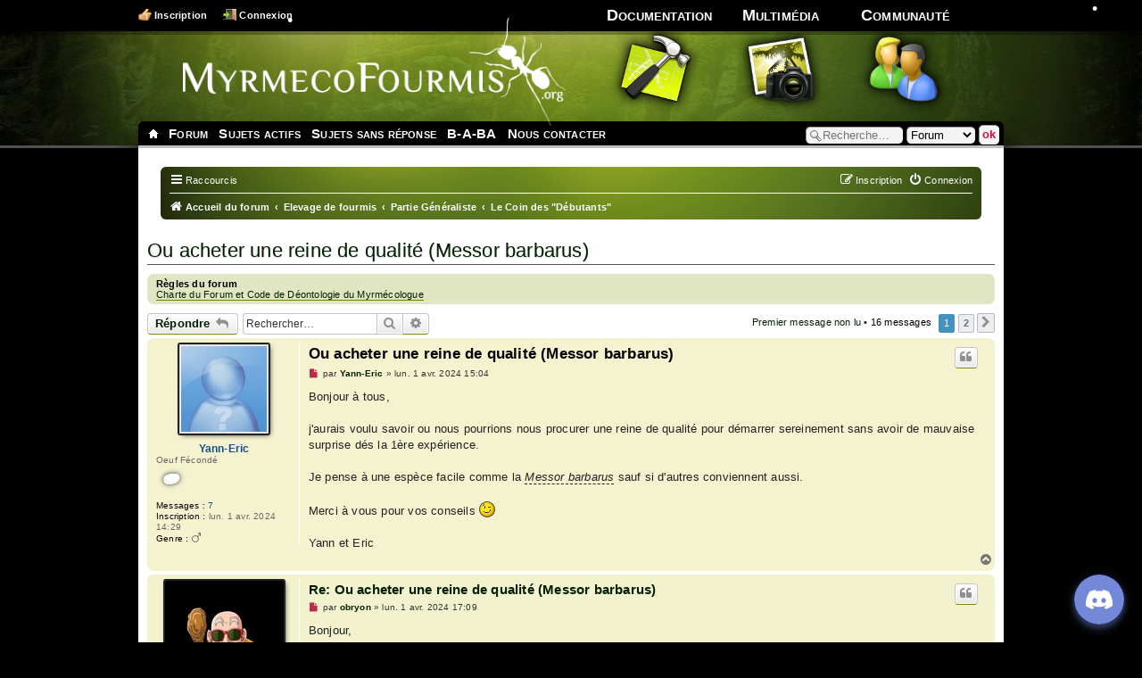

--- FILE ---
content_type: text/html; charset=UTF-8
request_url: https://www.myrmecofourmis.org/forum/viewtopic.php?p=15692410
body_size: 11092
content:
<!DOCTYPE html>
<html dir="ltr" lang="fr">
<head>
<meta charset="utf-8" />
<meta http-equiv="X-UA-Compatible" content="IE=edge">
<meta name="viewport" content="width=device-width, initial-scale=1" />
<meta name="verify-v1" content="ZUAL7V1bdjZ3QDUVz+HdQcc0e9lIsSzxx6vqDpixwNI=" />
<meta name="title" content="Ou acheter une reine de qualité (Messor barbarus) : Le Coin des &quot;Débutants&quot;" />
<meta name="description" lang="fr" content=" Bonjour à tous, j'aurais voulu savoir ou nous pourrions nous procurer une reine de qualité pour démarrer sereinement sans avoir de mauvaise surprise dés la ..." />
<meta name="keywords"    content="nous, Bonjour, tous, aurais, voulu, savoir, pourrions, procurer, une, reine, qualité, pour, démarrer, sereinement, sans" />
<meta name="category"    content="general" />
<meta name="robots"      content="index,follow" />
<meta name="distribution" content="global" />
<meta name="resource-type" content="document" />
<meta name="copyright" content="MyrmécoFourmis :: Élevage et Étude des Fourmis" />

<title>Ou acheter une reine de qualité (Messor barbarus) : Le Coin des &quot;Débutants&quot;</title>

	<link rel="alternate" type="application/atom+xml" title="Flux - MyrmécoFourmis :: Élevage et Étude des Fourmis" href="/forum/feed?sid=e9a07faf3ae8a7ff55be55cae050871e">		<link rel="alternate" type="application/atom+xml" title="Flux - Tous les forums" href="/forum/feed/forums?sid=e9a07faf3ae8a7ff55be55cae050871e">	<link rel="alternate" type="application/atom+xml" title="Flux - Nouveaux sujets" href="/forum/feed/topics?sid=e9a07faf3ae8a7ff55be55cae050871e">	<link rel="alternate" type="application/atom+xml" title="Flux - Sujets actifs" href="/forum/feed/topics_active?sid=e9a07faf3ae8a7ff55be55cae050871e">	<link rel="alternate" type="application/atom+xml" title="Flux - Forum - Le Coin des &quot;Débutants&quot;" href="/forum/feed/forum/21?sid=e9a07faf3ae8a7ff55be55cae050871e">	<link rel="alternate" type="application/atom+xml" title="Flux - Sujet - Ou acheter une reine de qualité (Messor barbarus)" href="/forum/feed/topic/34797?sid=e9a07faf3ae8a7ff55be55cae050871e">	
	<link rel="canonical" href="https://www.myrmecofourmis.org/forum/viewtopic.php?t=34797">

<!--
	phpBB style name: prosilver
	Based on style:   prosilver (this is the default phpBB3 style)
	Original author:  Tom Beddard ( http://www.subBlue.com/ )
	Modified by:
-->

<link href="./assets/css/font-awesome.min.css?assets_version=69" rel="stylesheet">
<link href="./styles/myrmecofourmis/theme/stylesheet.css?assets_version=69" rel="stylesheet">
<link href="./styles/myrmecofourmis/theme/fr/stylesheet.css?assets_version=69" rel="stylesheet">




<!--[if lte IE 9]>
	<link href="./styles/myrmecofourmis/theme/tweaks.css?assets_version=69" rel="stylesheet">
<![endif]-->


<link href="./ext/cabot/profilgauche/styles/all/theme/profilgauche.css?assets_version=69" rel="stylesheet" media="screen">

		<!-- Common CSS -->
		<link href="/script/style/css/css_eb25883abca4fc490f51af4fe6d81c33.css" rel="stylesheet" type="text/css" media="screen, projection">			<meta name="viewport" content="width=565">                <!-- jQuery -->
                <script type="text/javascript" src="/sites/all/modules/jquery_update/replace/jquery/1.8/jquery.min.js?v=1.8.2"></script>

</head>
<body id="phpbb" class="nojs notouch section-viewtopic ltr  not-logged-in">
<script type="text/javascript">
	document.body.className = document.body.className.replace(/(?:^|\s)nojs(?!\S)/, ' hasjs ');
	if(window && typeof window.ontouchstart !== 'undefined')
	{
		document.body.className = document.body.className.replace(/(?:^|\s)notouch(?!\S)/, ' hastouch ');
	}
</script>
<div id="page">


<!-- ############################################## HEADER BEGIN ################################################## -->
<div id="header">
	<div id="header-inside">
		
		<a id="logo-link" title="Site et forum sur l'étude et l'élevage des fourmis : trouver une reine, élever vos colonies de fourmis, construire une fourmilière artificielle..." href="/"><img id="logo" src="/logo-myrmecofourmis.png" alt="MyrmecoFourmis.org" /></a>
		<h1 style="display: none;"><a title="Site et forum sur l'étude et l'élevage des fourmis : trouver une reine, élever vos colonies de fourmis, construire une fourmilière artificielle..." href="/">Site et forum sur l'étude et l'élevage des fourmis : trouver une reine, élever vos colonies de fourmis, construire une fourmilière artificielle...</a></h1>

		<!-- Menu Principal -->
					<!-- START #menu-principal -->
			<ul id="menu-principal">
				<li id="menu-wiki">
					<a href="/documentation">Documentation</a>
					<a href="/documentation"><span class="menu-icon"></span></a>
					<div class="submenu-panel">
						<a href="/documentation"><span class="menu-icon"></span>
						<ul>
							<li><a href="/guide-du-debutant-en-elevage-de-fourmis">Guide du débutant</a></li>
							<li><a href="/fiches">Fiches</a></li>
							<li><a href="/glossaire">Glossaire</a></li>
							<li><a href="/cle-identification">Clé d'Identification</a></li>
							<li><a href="/bibliotheque">Livres</a></li>
							<li><a href="/annuaire">Annuaire</a></li>
						</ul>
					</div>
				</li>
				<li id="menu-galerie">
					<a href="/galerie/">Multimédia</a>
					<a href="/galerie/"><span class="menu-icon"></span></a>
					<div class="submenu-panel">
						<a href="/multimedia"><span class="menu-icon"></span>
						<ul>
							<li><a href="/galerie">Photos</a></li>
							<li><a href="/forum/viewforum.php?f=114">Vidéos</a></li>
						</ul>
					</div>
				</li>
				<li id="menu-forum">
					<a href="/communaute">Communauté</a>
					<a href="/communaute"><span class="menu-icon"></span></a>
					<div class="submenu-panel">
						<a href="/communauté"><span class="menu-icon"></span></a>
						<ul>
							<li><a href="/forum/">Forum</a></li>
							<li><a href="/forum/viewforum.php?f=15">Blogs</a></li>
							<li><a href="https://discord.gg/y93sBX7tv9">Discord</a></li>
						</ul>
					</div>
				</li>
                                <!--
				<li id="menu-annuaire">
					<a href="/galerie/">Collaboration</a>
					<a href="/galerie/"><span class="menu-icon"></span></a>
					<div class="submenu-panel">
						<a href="/collaboration"><span class="menu-icon"></span>
						<ul>
							<li><a href="/essaimages">Météo des Essaimages</a></li>
						</ul>
					</div>
				</li>
                                -->
			</ul>
			<!-- STOP #menu-principal -->
		<div id="menu-page">
			<!-- Global Search Form-->

								<form action="/script/search-handler.php" method="post" id="global-search">
		  <fieldset>
			<label for="search_query">Recherche : </label>
			<input type="text" id="search_query" name="search_query" placeholder="Recherche…">
			<label for="search_engine">Chercher dans : </label>
			<select name="search_engine" tabindex="5" id="search_engine" title="Chercher dans">
				<!--<option value="site" placeholder="Recherche…">Site</option>-->
				<option value="google" placeholder="Recherche…">Tout</option>
				<option value="forum" selected="selected" placeholder="Recherche…">Forum</option>
				<option value="galerie" placeholder="Recherche…">Photo</option>
				<option value="bibliotheque" placeholder="Recherche…">Livre</option>
				<option value="glossaire" placeholder="Recherche…">Glossaire</option>
				<option value="annuaire" placeholder="Recherche…">Annuaire</option>
				<option value="fichier-phpbb" placeholder="Recherche…">Fichier</option>
			</select>
			<input type="submit" value="ok" name="submit" class="button" alt="Lancer la recherche" tabindex="5">
		  </fieldset>
		</form>			
			<ul>
				<li class="homeitem"><a href="/" title="Accueil">__</li>
				<li class="item"><span><a href="./index.php?sid=e9a07faf3ae8a7ff55be55cae050871e" title="Accueil du forum">Forum</a></span></li>
									<li class="item"><span><a href="./search.php?search_id=active_topics&amp;sid=e9a07faf3ae8a7ff55be55cae050871e">Sujets actifs</a></span></li>					<li class="item"><span><a href="./search.php?search_id=unanswered&amp;sid=e9a07faf3ae8a7ff55be55cae050871e">Sujets sans réponse</a></span></li>					<li class="item"><span><a href="/guide-du-debutant-en-elevage-de-fourmis" title="Guide du débutant">B-A-BA</a></span></li>
					<li class="item"><span><a href="/contact_us.php">Nous contacter</a></span></li>
							</ul>
		</div><!-- /#sous-menu -->

		<ul id="menu-connection">
									<li class="icon-register"><a href="./ucp.php?mode=register&amp;sid=e9a07faf3ae8a7ff55be55cae050871e">Inscription</a></li>
									<li class="icon-login"><a href="./ucp.php?mode=login&amp;redirect=viewtopic.php%3Fp%3D15692410&amp;sid=e9a07faf3ae8a7ff55be55cae050871e" accesskey="x">Connexion</a></li>
											</ul> <!-- /#menu-connection -->

			</div> <!-- /header inside -->
</div> <!-- /header -->

<div id="main">
<div id="wrap" class="wrap">
	<a id="top" name="top" accesskey="t"></a>

	
	<div class="navbar" role="navigation">
	<div class="inner">

	<ul id="nav-main" class="nav-main linklist" role="menubar">

		<li id="quick-links" class="quick-links dropdown-container responsive-menu" data-skip-responsive="true">
			<a href="#" class="dropdown-trigger">
				<i class="icon fa-bars fa-fw" aria-hidden="true"></i><span>Raccourcis</span>
			</a>
			<div class="dropdown">
				<div class="pointer"><div class="pointer-inner"></div></div>
				<ul class="dropdown-contents" role="menu">
					
											<li class="separator"></li>
																									<li>
								<a href="./search.php?search_id=unreadposts&amp;sid=e9a07faf3ae8a7ff55be55cae050871e" role="menuitem">
									<i class="icon fa-file-o fa-fw icon-red" aria-hidden="true"></i><span>Messages non lus</span>
								</a>
							</li>
													<li>
								<a href="./search.php?search_id=unanswered&amp;sid=e9a07faf3ae8a7ff55be55cae050871e" role="menuitem">
									<i class="icon fa-file-o fa-fw icon-gray" aria-hidden="true"></i><span>Sujets sans réponse</span>
								</a>
							</li>
							<li>
								<a href="./search.php?search_id=active_topics&amp;sid=e9a07faf3ae8a7ff55be55cae050871e" role="menuitem">
									<i class="icon fa-file-o fa-fw icon-blue" aria-hidden="true"></i><span>Sujets actifs</span>
								</a>
							</li>
							<li class="separator"></li>
							<li>
								<a href="./search.php?sid=e9a07faf3ae8a7ff55be55cae050871e" role="menuitem">
									<i class="icon icon-gray fa-search fa-fw" aria-hidden="true"></i><span>Rechercher</span>
								</a>
							</li>
					
										<li class="separator"></li>

									</ul>
			</div>
		</li>

								
			<li class="rightside"  data-skip-responsive="true">
			<a href="./ucp.php?mode=login&amp;redirect=viewtopic.php%3Fp%3D15692410&amp;sid=e9a07faf3ae8a7ff55be55cae050871e" title="Connexion" accesskey="x" role="menuitem">
				<i class="icon fa-power-off fa-fw" aria-hidden="true"></i><span>Connexion</span>
			</a>
		</li>
					<li class="rightside" data-skip-responsive="true">
				<a href="./ucp.php?mode=register&amp;sid=e9a07faf3ae8a7ff55be55cae050871e" role="menuitem">
					<i class="icon fa-pencil-square-o  fa-fw" aria-hidden="true"></i><span>Inscription</span>
				</a>
			</li>
						</ul>

	<ul id="nav-breadcrumbs" class="nav-breadcrumbs linklist navlinks" role="menubar">
				
		
		<li class="breadcrumbs" itemscope itemtype="https://schema.org/BreadcrumbList">

			
							<span class="crumb" itemtype="https://schema.org/ListItem" itemprop="itemListElement" itemscope><a itemprop="item" href="./index.php?sid=e9a07faf3ae8a7ff55be55cae050871e" accesskey="h" data-navbar-reference="index"><i class="icon fa-home fa-fw"></i><span itemprop="name">Accueil du forum</span></a><meta itemprop="position" content="1" /></span>

											
								<span class="crumb" itemtype="https://schema.org/ListItem" itemprop="itemListElement" itemscope data-forum-id="6"><a itemprop="item" href="./viewforum.php?f=6&amp;sid=e9a07faf3ae8a7ff55be55cae050871e"><span itemprop="name">Elevage de fourmis</span></a><meta itemprop="position" content="2" /></span>
															
								<span class="crumb" itemtype="https://schema.org/ListItem" itemprop="itemListElement" itemscope data-forum-id="139"><a itemprop="item" href="./viewforum.php?f=139&amp;sid=e9a07faf3ae8a7ff55be55cae050871e"><span itemprop="name">Partie Généraliste</span></a><meta itemprop="position" content="3" /></span>
															
								<span class="crumb" itemtype="https://schema.org/ListItem" itemprop="itemListElement" itemscope data-forum-id="21"><a itemprop="item" href="./viewforum.php?f=21&amp;sid=e9a07faf3ae8a7ff55be55cae050871e"><span itemprop="name">Le Coin des &quot;Débutants&quot;</span></a><meta itemprop="position" content="4" /></span>
							
					</li>

		
					<li class="rightside responsive-search">
				<a href="./search.php?sid=e9a07faf3ae8a7ff55be55cae050871e" title="Accéder aux paramètres avancés de la recherche" role="menuitem">
					<i class="icon fa-search fa-fw" aria-hidden="true"></i><span class="sr-only">Rechercher</span>
				</a>
			</li>
			</ul>

	</div>
</div>

	
	<a id="start_here" class="anchor"></a>
	<div id="page-body" class="page-body" role="main">
		
		
<h2 class="topic-title"><a href="./viewtopic.php?t=34797&amp;sid=e9a07faf3ae8a7ff55be55cae050871e">Ou acheter une reine de qualité (Messor barbarus)</a></h2>
<!-- NOTE: remove the style="display: none" when you want to have the forum description on the topic body -->
<div style="display: none !important;">Vous débutez dans l'élevage de fourmis ? Vous avez de nombreuses questions ? Posez les ici.<br /></div>

	<div class="rules">
		<div class="inner">

					<strong>Règles du forum</strong><br />
			<a href="https://www.myrmecofourmis.org/forum/viewtopic.php?t=29" class="postlink" rel="ugc">Charte du Forum et Code de Déontologie du Myrmécologue</a>
		
		</div>
	</div>

<div class="action-bar bar-top">
	
			<a href="./posting.php?mode=reply&amp;t=34797&amp;sid=e9a07faf3ae8a7ff55be55cae050871e" class="button" title="Répondre">
							<span>Répondre</span> <i class="icon fa-reply fa-fw" aria-hidden="true"></i>
					</a>
	
			
			<div class="search-box" role="search">
			<form method="get" id="topic-search" action="./search.php?sid=e9a07faf3ae8a7ff55be55cae050871e">
			<fieldset>
				<input class="inputbox search tiny"  type="search" name="keywords" id="search_keywords" size="20" placeholder="Rechercher…" />
				<button class="button button-search" type="submit" title="Rechercher">
					<i class="icon fa-search fa-fw" aria-hidden="true"></i><span class="sr-only">Rechercher</span>
				</button>
				<a href="./search.php?sid=e9a07faf3ae8a7ff55be55cae050871e" class="button button-search-end" title="Recherche avancée">
					<i class="icon fa-cog fa-fw" aria-hidden="true"></i><span class="sr-only">Recherche avancée</span>
				</a>
				<input type="hidden" name="t" value="34797" />
<input type="hidden" name="sf" value="msgonly" />
<input type="hidden" name="sid" value="e9a07faf3ae8a7ff55be55cae050871e" />

			</fieldset>
			</form>
		</div>
	
			<div class="pagination">
						<a href="./viewtopic.php?t=34797&amp;view=unread&amp;sid=e9a07faf3ae8a7ff55be55cae050871e#unread" class="mark">Premier message non lu</a> &bull; 16 messages
							<ul>
		<li class="active"><span>1</span></li>
				<li><a class="button" href="./viewtopic.php?t=34797&amp;sid=e9a07faf3ae8a7ff55be55cae050871e&amp;start=10" role="button">2</a></li>
				<li class="arrow next"><a class="button button-icon-only" href="./viewtopic.php?t=34797&amp;sid=e9a07faf3ae8a7ff55be55cae050871e&amp;start=10" rel="next" role="button"><i class="icon fa-chevron-right fa-fw" aria-hidden="true"></i><span class="sr-only">Suivant</span></a></li>
	</ul>
					</div>
		</div>




				<a id="unread" class="anchor"></a>
		<div id="p15692398" class="post has-profile bg2 unreadpost">
		<div class="inner">

		<dl class="postprofile" id="profile15692398">
			<dt class="has-profile-rank has-avatar">
				<div class="avatar-container">
																<a href="/user/9526"><img src="/forum/styles/myrmecofourmis/theme/images/no_avatar.gif" class="avatar" alt="Avatar de l'utilisateur" /></a>														</div>
								<a href="/user/9526" class="username">Yann-Eric</a>							</dt>

			<dd class="profile-social-networks" style="text-align: center">
    
    </dd>
			<dd class="profile-rank">Oeuf Fécondé<br /><img src="./images/ranks/oeuf.png" alt="Oeuf Fécondé" title="Oeuf Fécondé" /></dd>			
		<dd class="profile-posts"><strong>Messages :</strong> <a href="./search.php?author_id=9526&amp;sr=posts&amp;sid=e9a07faf3ae8a7ff55be55cae050871e">7</a></dd>		<dd class="profile-joined"><strong>Inscription :</strong> lun. 1 avr. 2024 14:29</dd>		
		
							<dd class="profile-gender"><strong>Genre :</strong> <i class="fa fa-mars" style="font-size:12px" title="Homme"></i></dd>

						
		</dl>

		<div class="postbody">
						<div id="post_content15692398">

					<h3 class="first">
						<a class="first-unread" href="./viewtopic.php?p=15692398&amp;sid=e9a07faf3ae8a7ff55be55cae050871e#p15692398">Ou acheter une reine de qualité (Messor barbarus)</a>
		</h3>

													<ul class="post-buttons">
																																									<li>
							<a href="./posting.php?mode=quote&amp;p=15692398&amp;sid=e9a07faf3ae8a7ff55be55cae050871e" title="Répondre en citant le message" class="button button-icon-only">
								<i class="icon fa-quote-left fa-fw" aria-hidden="true"></i><span class="sr-only">Citer</span>
							</a>
						</li>
														</ul>
							
						<p class="author">
									<a class="unread" href="./viewtopic.php?p=15692398&amp;sid=e9a07faf3ae8a7ff55be55cae050871e#p15692398" title="Message non lu">
						<i class="icon fa-file fa-fw icon-red icon-md" aria-hidden="true"></i><span class="sr-only">Message non lu</span>
					</a>
								<span class="responsive-hide">par <strong><a href="/user/9526" class="username">Yann-Eric</a></strong> &raquo; </span><time datetime="2024-04-01T14:04:33+00:00">lun. 1 avr. 2024 15:04</time>
			</p>
			
			
			
			<div class="content">Bonjour à tous,<br>
<br>
j'aurais voulu savoir ou nous pourrions nous procurer une reine de qualité pour démarrer sereinement sans avoir de mauvaise surprise dés la 1ère expérience.<br>
<br>
Je pense à une espèce facile comme la <span class="crosslinking crosslinking-fiche italic"><em><a href="/fiches/673364" title="Fiche Messor barbarus">Messor barbarus</a></em></span> sauf si d'autres conviennent aussi. <br>
<br>
Merci à vous pour vos conseils <img class="smilies" src="./images/smilies/icon_e_wink.gif" width="18" height="18" alt=";-)" title="Clin d’oeil"> <br>
<br>
Yann et Eric</div>

			
			
									
						
										
						</div>

		</div>

				<div class="back2top">
						<a href="#top" class="top" title="Haut">
				<i class="icon fa-chevron-circle-up fa-fw icon-gray" aria-hidden="true"></i>
				<span class="sr-only">Haut</span>
			</a>
					</div>
		
		</div>
	</div>

				<div id="p15692405" class="post has-profile bg1 unreadpost">
		<div class="inner">

		<dl class="postprofile" id="profile15692405">
			<dt class="has-profile-rank has-avatar">
				<div class="avatar-container">
																<a href="/user/9524"><img class="avatar" src="./download/file.php?avatar=9524_1712084221.jpg" width="133" height="130" alt="Avatar de l’utilisateur" /></a>														</div>
								<a href="/user/9524" class="username">obryon</a>							</dt>

			<dd class="profile-social-networks" style="text-align: center">
    
    </dd>
			<dd class="profile-rank">Larve 2<br /><img src="./images/ranks/moyenne_larve.png" alt="Larve 2" title="Larve 2" /></dd>			
		<dd class="profile-posts"><strong>Messages :</strong> <a href="./search.php?author_id=9524&amp;sr=posts&amp;sid=e9a07faf3ae8a7ff55be55cae050871e">37</a></dd>		<dd class="profile-joined"><strong>Inscription :</strong> sam. 30 mars 2024 22:47</dd>		
		
											<dd class="profile-custom-field profile-phpbb_location"><strong>Localisation :</strong> Agen</dd>
								<dd class="profile-gender"><strong>Genre :</strong> <i class="fa fa-mars" style="font-size:12px" title="Homme"></i></dd>

						
		</dl>

		<div class="postbody">
						<div id="post_content15692405">

					<h3 >
						<a href="./viewtopic.php?p=15692405&amp;sid=e9a07faf3ae8a7ff55be55cae050871e#p15692405">Re: Ou acheter une reine de qualité (Messor barbarus)</a>
		</h3>

													<ul class="post-buttons">
																																									<li>
							<a href="./posting.php?mode=quote&amp;p=15692405&amp;sid=e9a07faf3ae8a7ff55be55cae050871e" title="Répondre en citant le message" class="button button-icon-only">
								<i class="icon fa-quote-left fa-fw" aria-hidden="true"></i><span class="sr-only">Citer</span>
							</a>
						</li>
														</ul>
							
						<p class="author">
									<a class="unread" href="./viewtopic.php?p=15692405&amp;sid=e9a07faf3ae8a7ff55be55cae050871e#p15692405" title="Message non lu">
						<i class="icon fa-file fa-fw icon-red icon-md" aria-hidden="true"></i><span class="sr-only">Message non lu</span>
					</a>
								<span class="responsive-hide">par <strong><a href="/user/9524" class="username">obryon</a></strong> &raquo; </span><time datetime="2024-04-01T16:09:33+00:00">lun. 1 avr. 2024 17:09</time>
			</p>
			
			
			
			<div class="content">Bonjour, <br>
<br>
Je serait également intéressé par la réponse.</div>

			
			
									
						
										
						</div>

		</div>

				<div class="back2top">
						<a href="#top" class="top" title="Haut">
				<i class="icon fa-chevron-circle-up fa-fw icon-gray" aria-hidden="true"></i>
				<span class="sr-only">Haut</span>
			</a>
					</div>
		
		</div>
	</div>

				<div id="p15692407" class="post has-profile bg2 unreadpost">
		<div class="inner">

		<dl class="postprofile" id="profile15692407">
			<dt class="has-profile-rank has-avatar">
				<div class="avatar-container">
																<a href="/user/9170"><img class="avatar" src="./download/file.php?avatar=9170_1677350043.jpg" width="140" height="105" alt="Avatar de l’utilisateur" /></a>														</div>
								<a href="/user/9170" class="username">Marmoun</a>							</dt>

			<dd class="profile-social-networks" style="text-align: center">
            <a href="https://youtube.com/channel/UClX3fZg3QAv4CQmcCoJp2qg" title="Voir la chaîne YouTube de Marmoun" rel="ugc nofollow noopener">
        <img src="ext/myrmecofourmis/social_networks/styles/all/theme/images/youtube.png" width="21" height="21" alt="Logo YouTube" />
    </a>
    
    </dd>
			<dd class="profile-rank">Gyne Fécondée<br /><img src="./images/ranks/gyne_feconde.png" alt="Gyne Fécondée" title="Gyne Fécondée" /></dd>			
		<dd class="profile-posts"><strong>Messages :</strong> <a href="./search.php?author_id=9170&amp;sr=posts&amp;sid=e9a07faf3ae8a7ff55be55cae050871e">2993</a></dd>		<dd class="profile-joined"><strong>Inscription :</strong> mer. 22 févr. 2023 10:37</dd>		
		
											<dd class="profile-custom-field profile-phpbb_location"><strong>Localisation :</strong> Niort (79)</dd>
								<dd class="profile-gender"><strong>Genre :</strong> <i class="fa fa-mars" style="font-size:12px" title="Homme"></i></dd>

						
		</dl>

		<div class="postbody">
						<div id="post_content15692407">

					<h3 >
						<a href="./viewtopic.php?p=15692407&amp;sid=e9a07faf3ae8a7ff55be55cae050871e#p15692407">Re: Ou acheter une reine de qualité (Messor barbarus)</a>
		</h3>

													<ul class="post-buttons">
																																									<li>
							<a href="./posting.php?mode=quote&amp;p=15692407&amp;sid=e9a07faf3ae8a7ff55be55cae050871e" title="Répondre en citant le message" class="button button-icon-only">
								<i class="icon fa-quote-left fa-fw" aria-hidden="true"></i><span class="sr-only">Citer</span>
							</a>
						</li>
														</ul>
							
						<p class="author">
									<a class="unread" href="./viewtopic.php?p=15692407&amp;sid=e9a07faf3ae8a7ff55be55cae050871e#p15692407" title="Message non lu">
						<i class="icon fa-file fa-fw icon-red icon-md" aria-hidden="true"></i><span class="sr-only">Message non lu</span>
					</a>
								<span class="responsive-hide">par <strong><a href="/user/9170" class="username">Marmoun</a></strong> &raquo; </span><time datetime="2024-04-01T16:30:44+00:00">lun. 1 avr. 2024 17:30</time>
			</p>
			
			
			
			<div class="content">Le forum interdit de donner des marques ou des noms de boutiques. <br>
Vous trouverez votre bonheur sans difficulté sur internet. <br>
<br>
La plupart des gens ici vous conseilleront d’en attraper une lors d’une <span class="crosslinking crosslinking-glossaire"><a href="/glossaire/definition/621144" title="Définition de &quot;essaimage&quot;" style="display: inline">essaimage</a></span>.</div>

			
			
									
						
							<div id="sig15692407" class="signature"><span style="color:#BF0000"><span style="text-decoration:underline">Fondations : </span><br>
Messor barbarus/ Camponotus barbaricus / Camponotus fedtschenkoi Dark Morph </span></div>			
						</div>

		</div>

				<div class="back2top">
						<a href="#top" class="top" title="Haut">
				<i class="icon fa-chevron-circle-up fa-fw icon-gray" aria-hidden="true"></i>
				<span class="sr-only">Haut</span>
			</a>
					</div>
		
		</div>
	</div>

				<div id="p15692409" class="post has-profile bg1 unreadpost">
		<div class="inner">

		<dl class="postprofile" id="profile15692409">
			<dt class="has-profile-rank has-avatar">
				<div class="avatar-container">
																<a href="/user/9481"><img src="/forum/styles/myrmecofourmis/theme/images/no_avatar.gif" class="avatar" alt="Avatar de l'utilisateur" /></a>														</div>
								<a href="/user/9481" class="username">Sonho37</a>							</dt>

			<dd class="profile-social-networks" style="text-align: center">
    
            <a href="https://instagram.com/le_bois_aux_fourmis" title="Voir le compte Instagram de Sonho37" rel="ugc nofollow noopener">
        <img src="ext/myrmecofourmis/social_networks/styles/all/theme/images/instagram.png" width="21" height="21" alt="Logo Instagram" />
    </a>
    </dd>
			<dd class="profile-rank">Oeuf Fécondé<br /><img src="./images/ranks/oeuf.png" alt="Oeuf Fécondé" title="Oeuf Fécondé" /></dd>			
		<dd class="profile-posts"><strong>Messages :</strong> <a href="./search.php?author_id=9481&amp;sr=posts&amp;sid=e9a07faf3ae8a7ff55be55cae050871e">5</a></dd>		<dd class="profile-joined"><strong>Inscription :</strong> mer. 17 janv. 2024 07:55</dd>		
		
											<dd class="profile-custom-field profile-phpbb_location"><strong>Localisation :</strong> 37120</dd>
								<dd class="profile-gender"><strong>Genre :</strong> <i class="fa fa-mars" style="font-size:12px" title="Homme"></i></dd>

						
		</dl>

		<div class="postbody">
						<div id="post_content15692409">

					<h3 >
						<a href="./viewtopic.php?p=15692409&amp;sid=e9a07faf3ae8a7ff55be55cae050871e#p15692409">Re: Ou acheter une reine de qualité (Messor barbarus)</a>
		</h3>

													<ul class="post-buttons">
																																									<li>
							<a href="./posting.php?mode=quote&amp;p=15692409&amp;sid=e9a07faf3ae8a7ff55be55cae050871e" title="Répondre en citant le message" class="button button-icon-only">
								<i class="icon fa-quote-left fa-fw" aria-hidden="true"></i><span class="sr-only">Citer</span>
							</a>
						</li>
														</ul>
							
						<p class="author">
									<a class="unread" href="./viewtopic.php?p=15692409&amp;sid=e9a07faf3ae8a7ff55be55cae050871e#p15692409" title="Message non lu">
						<i class="icon fa-file fa-fw icon-red icon-md" aria-hidden="true"></i><span class="sr-only">Message non lu</span>
					</a>
								<span class="responsive-hide">par <strong><a href="/user/9481" class="username">Sonho37</a></strong> &raquo; </span><time datetime="2024-04-01T16:34:49+00:00">lun. 1 avr. 2024 17:34</time>
			</p>
			
			
			
			<div class="content">Bonsoir, je sais que je suis débutant mais j'ai acheté ma reine <span class="crosslinking crosslinking-fiche italic"><em><a href="/fiches/673364" title="Fiche Messor barbarus">Messor Barbarus</a></em></span> chez Anta*dco. Je l'ai reçu très bien protégée et en bonne santé, elle n'avait pas encore de <span class="crosslinking crosslinking-glossaire"><a href="/glossaire/definition/623434" title="Définition de &quot;couvain&quot;" style="display: inline">couvain</a></span> et venait de sortir de <span class="crosslinking crosslinking-glossaire"><a href="/glossaire/definition/621137" title="Définition de &quot;diapause&quot;" style="display: inline">diapause</a></span>. Aujourd'hui elle a un gros tas d’<span class="crosslinking crosslinking-glossaire"><a href="/glossaire/definition/630504" title="Définition de &quot;œufs&quot;" style="display: inline">œufs</a></span> et de nombreuses <span class="crosslinking crosslinking-glossaire"><a href="/glossaire/definition/627413" title="Définition de &quot;larves&quot;" style="display: inline">larves</a></span>, dont certaines ne vont pas tarder à se transformer en <span class="crosslinking crosslinking-glossaire"><a href="/glossaire/definition/627267" title="Définition de &quot;nymphes&quot;" style="display: inline">nymphes</a></span>. Tout ça pour dire que je ne suis pas déçu par ce site, très professionnel et très réactif dans les conversations. Il y a aussi La C*lonie De Fou*mis qui est top comme site, j'y ai acheté récemment une colonie de 8 reines de <span class="crosslinking crosslinking-fiche italic"><em><a href="/fiches/674014" title="Fiche Lasius flavus">Lasius flavus</a></em></span> et elles sont au top de leur forme. Sinon je crois que les espèces de Lasius sont aussi recommandées pour les débutants. Bonne soirée à toi.</div>

			
			
									
						
										
						</div>

		</div>

				<div class="back2top">
						<a href="#top" class="top" title="Haut">
				<i class="icon fa-chevron-circle-up fa-fw icon-gray" aria-hidden="true"></i>
				<span class="sr-only">Haut</span>
			</a>
					</div>
		
		</div>
	</div>

				<div id="p15692410" class="post has-profile bg2 unreadpost">
		<div class="inner">

		<dl class="postprofile" id="profile15692410">
			<dt class="has-profile-rank has-avatar">
				<div class="avatar-container">
																<a href="/user/7716"><img class="avatar" src="./download/file.php?avatar=7716_1582739867.jpg" width="140" height="105" alt="Avatar de l’utilisateur" /></a>														</div>
								<a href="/user/7716" class="username">Mic</a>							</dt>

			<dd class="profile-social-networks" style="text-align: center">
    
            <a href="https://instagram.com/mika6l" title="Voir le compte Instagram de Mic" rel="ugc nofollow noopener">
        <img src="ext/myrmecofourmis/social_networks/styles/all/theme/images/instagram.png" width="21" height="21" alt="Logo Instagram" />
    </a>
    </dd>
			<dd class="profile-rank">Gyne Fécondée<br /><img src="./images/ranks/gyne_feconde.png" alt="Gyne Fécondée" title="Gyne Fécondée" /></dd>			
		<dd class="profile-posts"><strong>Messages :</strong> <a href="./search.php?author_id=7716&amp;sr=posts&amp;sid=e9a07faf3ae8a7ff55be55cae050871e">3008</a></dd>		<dd class="profile-joined"><strong>Inscription :</strong> ven. 9 août 2019 14:52</dd>		
		
											<dd class="profile-custom-field profile-phpbb_location"><strong>Localisation :</strong> Saint Marcellin (38)</dd>
								<dd class="profile-gender"><strong>Genre :</strong> <i class="fa fa-mars" style="font-size:12px" title="Homme"></i></dd>

						
		</dl>

		<div class="postbody">
						<div id="post_content15692410">

					<h3 >
						<a href="./viewtopic.php?p=15692410&amp;sid=e9a07faf3ae8a7ff55be55cae050871e#p15692410">Re: Ou acheter une reine de qualité (Messor barbarus)</a>
		</h3>

													<ul class="post-buttons">
																																									<li>
							<a href="./posting.php?mode=quote&amp;p=15692410&amp;sid=e9a07faf3ae8a7ff55be55cae050871e" title="Répondre en citant le message" class="button button-icon-only">
								<i class="icon fa-quote-left fa-fw" aria-hidden="true"></i><span class="sr-only">Citer</span>
							</a>
						</li>
														</ul>
							
						<p class="author">
									<a class="unread" href="./viewtopic.php?p=15692410&amp;sid=e9a07faf3ae8a7ff55be55cae050871e#p15692410" title="Message non lu">
						<i class="icon fa-file fa-fw icon-red icon-md" aria-hidden="true"></i><span class="sr-only">Message non lu</span>
					</a>
								<span class="responsive-hide">par <strong><a href="/user/7716" class="username">Mic</a></strong> &raquo; </span><time datetime="2024-04-01T16:47:23+00:00">lun. 1 avr. 2024 17:47</time>
			</p>
			
			
			
			<div class="content">Bon sang ! Procurez vous des tubes ! Allez dehors, promenez vous ! Et arrêtez d'acheter... (Petit coup de gueule avec gentillesse <img class="smilies" src="./images/smilies/icon_e_smile.gif" width="18" height="18" alt=":)" title="Sourire">).</div>

			
			
													<div class="notice">
					Dernière modification par <a href="/user/1571" style="color: #00AA00;" class="username-coloured">Seed noir</a> le mer. 3 avr. 2024 12:24, modifié 1 fois.
					<br /><strong>Raison :</strong> <em>Lol ! :p</em>				</div>
			
						
							<div id="sig15692410" class="signature">N'achetez plus de fourmis sur internet, allez dehors bon-sang !</div>			
						</div>

		</div>

				<div class="back2top">
						<a href="#top" class="top" title="Haut">
				<i class="icon fa-chevron-circle-up fa-fw icon-gray" aria-hidden="true"></i>
				<span class="sr-only">Haut</span>
			</a>
					</div>
		
		</div>
	</div>

				<div id="p15692412" class="post has-profile bg1 unreadpost">
		<div class="inner">

		<dl class="postprofile" id="profile15692412">
			<dt class="has-profile-rank has-avatar">
				<div class="avatar-container">
																<a href="/user/9492"><img class="avatar" src="./download/file.php?avatar=9492_1728496508.jpeg" width="124" height="107" alt="Avatar de l’utilisateur" /></a>														</div>
								<a href="/user/9492" class="username">natant</a>							</dt>

			<dd class="profile-social-networks" style="text-align: center">
    
    </dd>
			<dd class="profile-rank">Gyne Fécondée<br /><img src="./images/ranks/gyne_feconde.png" alt="Gyne Fécondée" title="Gyne Fécondée" /></dd>			
		<dd class="profile-posts"><strong>Messages :</strong> <a href="./search.php?author_id=9492&amp;sr=posts&amp;sid=e9a07faf3ae8a7ff55be55cae050871e">1035</a></dd>		<dd class="profile-joined"><strong>Inscription :</strong> dim. 11 févr. 2024 19:08</dd>		
		
											<dd class="profile-custom-field profile-phpbb_location"><strong>Localisation :</strong> Banlieue parisienne</dd>
								<dd class="profile-gender"><strong>Genre :</strong> <i class="fa fa-mars" style="font-size:12px" title="Homme"></i></dd>

						
		</dl>

		<div class="postbody">
						<div id="post_content15692412">

					<h3 >
						<a href="./viewtopic.php?p=15692412&amp;sid=e9a07faf3ae8a7ff55be55cae050871e#p15692412">Re: Ou acheter une reine de qualité (Messor barbarus)</a>
		</h3>

													<ul class="post-buttons">
																																									<li>
							<a href="./posting.php?mode=quote&amp;p=15692412&amp;sid=e9a07faf3ae8a7ff55be55cae050871e" title="Répondre en citant le message" class="button button-icon-only">
								<i class="icon fa-quote-left fa-fw" aria-hidden="true"></i><span class="sr-only">Citer</span>
							</a>
						</li>
														</ul>
							
						<p class="author">
									<a class="unread" href="./viewtopic.php?p=15692412&amp;sid=e9a07faf3ae8a7ff55be55cae050871e#p15692412" title="Message non lu">
						<i class="icon fa-file fa-fw icon-red icon-md" aria-hidden="true"></i><span class="sr-only">Message non lu</span>
					</a>
								<span class="responsive-hide">par <strong><a href="/user/9492" class="username">natant</a></strong> &raquo; </span><time datetime="2024-04-01T16:57:43+00:00">lun. 1 avr. 2024 17:57</time>
			</p>
			
			
			
			<div class="content">Bonjour ! <img class="smilies" src="./images/smilies/salut.gif" width="26" height="18" alt="*salut*" title="Salut"> <br>
<br>
ANT***CO me semble le site le plus approprié.<br>
<br>
Après, si tu achètes, tu t'exposes à des livraisons qui n'arrivent jamais, une reine qui meure à cause du stress... Les sites ne seront jamais aussi bien que une simple boutique <img class="smilies" src="./images/smilies/smiley-fier.gif" width="18" height="18" alt=":hihi:" title="Hihi">  , et <span class="crosslinking crosslinking-user"><span class="arobase">@</span><span class="user username">Mic</span></span> a raison, même si on ne peut pas toujours avoir la chance de pouvoir aller dans le sud pendant l'été <img class="smilies" src="./images/smilies/icon_e_wink.gif" width="18" height="18" alt=";-)" title="Clin d’oeil"> .</div>

			
			
									
						
							<div id="sig15692412" class="signature">Qui ne tente rien n'a RIEN. <img class="smilies" src="./images/smilies/icon_mrgreen.gif" width="18" height="18" alt=":mrgreen:" title="M. Vert"></div>			
						</div>

		</div>

				<div class="back2top">
						<a href="#top" class="top" title="Haut">
				<i class="icon fa-chevron-circle-up fa-fw icon-gray" aria-hidden="true"></i>
				<span class="sr-only">Haut</span>
			</a>
					</div>
		
		</div>
	</div>

				<div id="p15692416" class="post has-profile bg2 unreadpost">
		<div class="inner">

		<dl class="postprofile" id="profile15692416">
			<dt class="has-profile-rank has-avatar">
				<div class="avatar-container">
																<a href="/user/9170"><img class="avatar" src="./download/file.php?avatar=9170_1677350043.jpg" width="140" height="105" alt="Avatar de l’utilisateur" /></a>														</div>
								<a href="/user/9170" class="username">Marmoun</a>							</dt>

			<dd class="profile-social-networks" style="text-align: center">
            <a href="https://youtube.com/channel/UClX3fZg3QAv4CQmcCoJp2qg" title="Voir la chaîne YouTube de Marmoun" rel="ugc nofollow noopener">
        <img src="ext/myrmecofourmis/social_networks/styles/all/theme/images/youtube.png" width="21" height="21" alt="Logo YouTube" />
    </a>
    
    </dd>
			<dd class="profile-rank">Gyne Fécondée<br /><img src="./images/ranks/gyne_feconde.png" alt="Gyne Fécondée" title="Gyne Fécondée" /></dd>			
		<dd class="profile-posts"><strong>Messages :</strong> <a href="./search.php?author_id=9170&amp;sr=posts&amp;sid=e9a07faf3ae8a7ff55be55cae050871e">2993</a></dd>		<dd class="profile-joined"><strong>Inscription :</strong> mer. 22 févr. 2023 10:37</dd>		
		
											<dd class="profile-custom-field profile-phpbb_location"><strong>Localisation :</strong> Niort (79)</dd>
								<dd class="profile-gender"><strong>Genre :</strong> <i class="fa fa-mars" style="font-size:12px" title="Homme"></i></dd>

						
		</dl>

		<div class="postbody">
						<div id="post_content15692416">

					<h3 >
						<a href="./viewtopic.php?p=15692416&amp;sid=e9a07faf3ae8a7ff55be55cae050871e#p15692416">Re: Ou acheter une reine de qualité (Messor barbarus)</a>
		</h3>

													<ul class="post-buttons">
																																									<li>
							<a href="./posting.php?mode=quote&amp;p=15692416&amp;sid=e9a07faf3ae8a7ff55be55cae050871e" title="Répondre en citant le message" class="button button-icon-only">
								<i class="icon fa-quote-left fa-fw" aria-hidden="true"></i><span class="sr-only">Citer</span>
							</a>
						</li>
														</ul>
							
						<p class="author">
									<a class="unread" href="./viewtopic.php?p=15692416&amp;sid=e9a07faf3ae8a7ff55be55cae050871e#p15692416" title="Message non lu">
						<i class="icon fa-file fa-fw icon-red icon-md" aria-hidden="true"></i><span class="sr-only">Message non lu</span>
					</a>
								<span class="responsive-hide">par <strong><a href="/user/9170" class="username">Marmoun</a></strong> &raquo; </span><time datetime="2024-04-01T17:05:36+00:00">lun. 1 avr. 2024 18:05</time>
			</p>
			
			
			
			<div class="content">Je suis pas trop d’accord. Il y a plein de très bons vendeurs à des tarifs bien plus intéressant. <br>
<br>
Ce site est surtout réputé par les youtubeurs sponsorisés par eux. Ils ont de nombreuses espèces. Mais pour une première je sais pas si ça vaut le coup de se ruiner. Encore moins pour cette espèce qui vaut … 7€ il me semble. <br>
<br>
Les <span class="crosslinking crosslinking-fiche italic"><em><a href="/fiches/673364" title="Fiche Messor barbarus">Messor barbarus</a></em></span> sont offertes sur un autre site si on paye les frais de ports de 15€. <br>
Et coté forum on est assez nombreux à être passé par eux qui en ont vendu à la pelle je pense. Et on est plutôt satisfait je pense.<br>
Mais <span class="crosslinking crosslinking-glossaire"><a href="/glossaire/definition/627448" title="Définition de &quot;nid&quot;" style="display: inline">nid</a></span> de sable à éviter. Je pense qu’on sera tous d’accord à ce sujet. <br>
<br>
Il suffit de voir nos blogs si besoin. <br>
<br>
Prenez le temps de bien réfléchir avant. L’<span class="crosslinking crosslinking-glossaire"><a href="/glossaire/definition/621144" title="Définition de &quot;essaimage&quot;" style="display: inline">essaimage</a></span> ça reste le top du top.<br>
Même si je ne l’ai pas encore fait.</div>

			
			
													<div class="notice">
					Dernière modification par <a href="/user/9170" class="username">Marmoun</a> le lun. 1 avr. 2024 18:10, modifié 1 fois.
									</div>
			
						
							<div id="sig15692416" class="signature"><span style="color:#BF0000"><span style="text-decoration:underline">Fondations : </span><br>
Messor barbarus/ Camponotus barbaricus / Camponotus fedtschenkoi Dark Morph </span></div>			
						</div>

		</div>

				<div class="back2top">
						<a href="#top" class="top" title="Haut">
				<i class="icon fa-chevron-circle-up fa-fw icon-gray" aria-hidden="true"></i>
				<span class="sr-only">Haut</span>
			</a>
					</div>
		
		</div>
	</div>

				<div id="p15692418" class="post has-profile bg1 unreadpost">
		<div class="inner">

		<dl class="postprofile" id="profile15692418">
			<dt class="has-profile-rank has-avatar">
				<div class="avatar-container">
																<a href="/user/9322"><img class="avatar" src="./download/file.php?avatar=9322_1691156955.jpg" width="140" height="117" alt="Avatar de l’utilisateur" /></a>														</div>
								<a href="/user/9322" class="username">Marie Aromat</a>							</dt>

			<dd class="profile-social-networks" style="text-align: center">
            <a href="https://youtube.com/@romattv3534" title="Voir la chaîne YouTube de Marie Aromat" rel="ugc nofollow noopener">
        <img src="ext/myrmecofourmis/social_networks/styles/all/theme/images/youtube.png" width="21" height="21" alt="Logo YouTube" />
    </a>
    
    </dd>
			<dd class="profile-rank">Gyne Fécondée<br /><img src="./images/ranks/gyne_feconde.png" alt="Gyne Fécondée" title="Gyne Fécondée" /></dd>			
		<dd class="profile-posts"><strong>Messages :</strong> <a href="./search.php?author_id=9322&amp;sr=posts&amp;sid=e9a07faf3ae8a7ff55be55cae050871e">1252</a></dd>		<dd class="profile-joined"><strong>Inscription :</strong> sam. 22 juil. 2023 06:47</dd>		
		
											<dd class="profile-custom-field profile-phpbb_location"><strong>Localisation :</strong> Île de France</dd>
								<dd class="profile-gender"><strong>Genre :</strong> <i class="fa fa-venus" style="font-size:12px" title="Femme"></i></dd>

						
		</dl>

		<div class="postbody">
						<div id="post_content15692418">

					<h3 >
						<a href="./viewtopic.php?p=15692418&amp;sid=e9a07faf3ae8a7ff55be55cae050871e#p15692418">Re: Ou acheter une reine de qualité (Messor barbarus)</a>
		</h3>

													<ul class="post-buttons">
																																									<li>
							<a href="./posting.php?mode=quote&amp;p=15692418&amp;sid=e9a07faf3ae8a7ff55be55cae050871e" title="Répondre en citant le message" class="button button-icon-only">
								<i class="icon fa-quote-left fa-fw" aria-hidden="true"></i><span class="sr-only">Citer</span>
							</a>
						</li>
														</ul>
							
						<p class="author">
									<a class="unread" href="./viewtopic.php?p=15692418&amp;sid=e9a07faf3ae8a7ff55be55cae050871e#p15692418" title="Message non lu">
						<i class="icon fa-file fa-fw icon-red icon-md" aria-hidden="true"></i><span class="sr-only">Message non lu</span>
					</a>
								<span class="responsive-hide">par <strong><a href="/user/9322" class="username">Marie Aromat</a></strong> &raquo; </span><time datetime="2024-04-01T17:07:54+00:00">lun. 1 avr. 2024 18:07</time>
			</p>
			
			
			
			<div class="content">Sur l* b** co*n y a souvent des <span class="crosslinking crosslinking-glossaire"><a href="/glossaire/definition/618503" title="Définition de &quot;gynes&quot;" style="display: inline">gynes</a></span> pour pas cher du tout. <span class="crosslinking crosslinking-user"><span class="arobase">@</span><span class="user username">Mic</span></span> on en trouve pas partout en France des <span class="crosslinking crosslinking-fiche italic"><em><a href="/fiches/673364" title="Fiche Messor barbarus">Messor barbarus</a></em></span>  <img class="smilies" src="./images/smilies/icon_langue.gif" width="18" height="18" alt=":-p" title="Tire la langue"></div>

			
			
									
						
							<div id="sig15692418" class="signature">Messor barbarus, Camponotus fedtschenkoi, Camponotus nicobarensis et Lasius niger.</div>			
						</div>

		</div>

				<div class="back2top">
						<a href="#top" class="top" title="Haut">
				<i class="icon fa-chevron-circle-up fa-fw icon-gray" aria-hidden="true"></i>
				<span class="sr-only">Haut</span>
			</a>
					</div>
		
		</div>
	</div>

				<div id="p15692421" class="post has-profile bg2 unreadpost">
		<div class="inner">

		<dl class="postprofile" id="profile15692421">
			<dt class="has-profile-rank has-avatar">
				<div class="avatar-container">
																<a href="/user/9481"><img src="/forum/styles/myrmecofourmis/theme/images/no_avatar.gif" class="avatar" alt="Avatar de l'utilisateur" /></a>														</div>
								<a href="/user/9481" class="username">Sonho37</a>							</dt>

			<dd class="profile-social-networks" style="text-align: center">
    
            <a href="https://instagram.com/le_bois_aux_fourmis" title="Voir le compte Instagram de Sonho37" rel="ugc nofollow noopener">
        <img src="ext/myrmecofourmis/social_networks/styles/all/theme/images/instagram.png" width="21" height="21" alt="Logo Instagram" />
    </a>
    </dd>
			<dd class="profile-rank">Oeuf Fécondé<br /><img src="./images/ranks/oeuf.png" alt="Oeuf Fécondé" title="Oeuf Fécondé" /></dd>			
		<dd class="profile-posts"><strong>Messages :</strong> <a href="./search.php?author_id=9481&amp;sr=posts&amp;sid=e9a07faf3ae8a7ff55be55cae050871e">5</a></dd>		<dd class="profile-joined"><strong>Inscription :</strong> mer. 17 janv. 2024 07:55</dd>		
		
											<dd class="profile-custom-field profile-phpbb_location"><strong>Localisation :</strong> 37120</dd>
								<dd class="profile-gender"><strong>Genre :</strong> <i class="fa fa-mars" style="font-size:12px" title="Homme"></i></dd>

						
		</dl>

		<div class="postbody">
						<div id="post_content15692421">

					<h3 >
						<a href="./viewtopic.php?p=15692421&amp;sid=e9a07faf3ae8a7ff55be55cae050871e#p15692421">Re: Ou acheter une reine de qualité (Messor barbarus)</a>
		</h3>

													<ul class="post-buttons">
																																									<li>
							<a href="./posting.php?mode=quote&amp;p=15692421&amp;sid=e9a07faf3ae8a7ff55be55cae050871e" title="Répondre en citant le message" class="button button-icon-only">
								<i class="icon fa-quote-left fa-fw" aria-hidden="true"></i><span class="sr-only">Citer</span>
							</a>
						</li>
														</ul>
							
						<p class="author">
									<a class="unread" href="./viewtopic.php?p=15692421&amp;sid=e9a07faf3ae8a7ff55be55cae050871e#p15692421" title="Message non lu">
						<i class="icon fa-file fa-fw icon-red icon-md" aria-hidden="true"></i><span class="sr-only">Message non lu</span>
					</a>
								<span class="responsive-hide">par <strong><a href="/user/9481" class="username">Sonho37</a></strong> &raquo; </span><time datetime="2024-04-01T17:22:32+00:00">lun. 1 avr. 2024 18:22</time>
			</p>
			
			
			
			<div class="content"><blockquote cite="./viewtopic.php?p=15692410&amp;sid=e9a07faf3ae8a7ff55be55cae050871e#p15692410"><div><cite><a href="./memberlist.php?mode=viewprofile&amp;u=7716&amp;sid=e9a07faf3ae8a7ff55be55cae050871e">Mic</a> a écrit : <a href="./viewtopic.php?p=15692410&amp;sid=e9a07faf3ae8a7ff55be55cae050871e#p15692410" data-post-id="15692410" onclick="if(document.getElementById(hash.substr(1)))href=hash">↑</a><span class="responsive-hide">lun. 1 avr. 2024 17:47</span></cite>
Bon sang ! Procurez vous des tubes ! Allez dehors, promenez vous ! Et arrêtez d'acheter... (Petit coup de gueule avec gentillesse <img class="smilies" src="./images/smilies/icon_e_smile.gif" width="18" height="18" alt=":)" title="Sourire">).
</div></blockquote>
<br>
Oui je sais mais il n'y en a pas où je suis donc pour les <span class="crosslinking crosslinking-glossaire"><a href="/glossaire/definition/621144" title="Définition de &quot;essaimages&quot;" style="display: inline">essaimages</a></span>... Mais sinon oui, pour les prochaines colonies c'est prévu <img class="smilies" src="./images/smilies/icon_e_wink.gif" width="18" height="18" alt=";)" title="Clin d’oeil"></div>

			
			
									
						
										
						</div>

		</div>

				<div class="back2top">
						<a href="#top" class="top" title="Haut">
				<i class="icon fa-chevron-circle-up fa-fw icon-gray" aria-hidden="true"></i>
				<span class="sr-only">Haut</span>
			</a>
					</div>
		
		</div>
	</div>

				<div id="p15692422" class="post has-profile bg1 unreadpost">
		<div class="inner">

		<dl class="postprofile" id="profile15692422">
			<dt class="has-profile-rank has-avatar">
				<div class="avatar-container">
																<a href="/user/9526"><img src="/forum/styles/myrmecofourmis/theme/images/no_avatar.gif" class="avatar" alt="Avatar de l'utilisateur" /></a>														</div>
								<a href="/user/9526" class="username">Yann-Eric</a>							</dt>

			<dd class="profile-social-networks" style="text-align: center">
    
    </dd>
			<dd class="profile-rank">Oeuf Fécondé<br /><img src="./images/ranks/oeuf.png" alt="Oeuf Fécondé" title="Oeuf Fécondé" /></dd>			
		<dd class="profile-posts"><strong>Messages :</strong> <a href="./search.php?author_id=9526&amp;sr=posts&amp;sid=e9a07faf3ae8a7ff55be55cae050871e">7</a></dd>		<dd class="profile-joined"><strong>Inscription :</strong> lun. 1 avr. 2024 14:29</dd>		
		
							<dd class="profile-gender"><strong>Genre :</strong> <i class="fa fa-mars" style="font-size:12px" title="Homme"></i></dd>

						
		</dl>

		<div class="postbody">
						<div id="post_content15692422">

					<h3 >
						<a href="./viewtopic.php?p=15692422&amp;sid=e9a07faf3ae8a7ff55be55cae050871e#p15692422">Re: Ou acheter une reine de qualité (Messor barbarus)</a>
		</h3>

													<ul class="post-buttons">
																																									<li>
							<a href="./posting.php?mode=quote&amp;p=15692422&amp;sid=e9a07faf3ae8a7ff55be55cae050871e" title="Répondre en citant le message" class="button button-icon-only">
								<i class="icon fa-quote-left fa-fw" aria-hidden="true"></i><span class="sr-only">Citer</span>
							</a>
						</li>
														</ul>
							
						<p class="author">
									<a class="unread" href="./viewtopic.php?p=15692422&amp;sid=e9a07faf3ae8a7ff55be55cae050871e#p15692422" title="Message non lu">
						<i class="icon fa-file fa-fw icon-red icon-md" aria-hidden="true"></i><span class="sr-only">Message non lu</span>
					</a>
								<span class="responsive-hide">par <strong><a href="/user/9526" class="username">Yann-Eric</a></strong> &raquo; </span><time datetime="2024-04-01T17:28:58+00:00">lun. 1 avr. 2024 18:28</time>
			</p>
			
			
			
			<div class="content"><blockquote cite="./viewtopic.php?p=15692410&amp;sid=e9a07faf3ae8a7ff55be55cae050871e#p15692410"><div><cite><a href="./memberlist.php?mode=viewprofile&amp;u=7716&amp;sid=e9a07faf3ae8a7ff55be55cae050871e">Mic</a> a écrit : <a href="./viewtopic.php?p=15692410&amp;sid=e9a07faf3ae8a7ff55be55cae050871e#p15692410" data-post-id="15692410" onclick="if(document.getElementById(hash.substr(1)))href=hash">↑</a><span class="responsive-hide">lun. 1 avr. 2024 17:47</span></cite>
Bon sang ! Procurez vous des tubes ! Allez dehors, promenez vous ! Et arrêtez d'acheter... (Petit coup de gueule avec gentillesse <img class="smilies" src="./images/smilies/icon_e_smile.gif" width="18" height="18" alt=":)" title="Sourire">).
</div></blockquote>
<br>
Mic, je souhaiterai tellement pouvoir nous trouver une <span class="crosslinking crosslinking-fiche italic"><em><a href="/fiches/673364" title="Fiche Messor barbarus">Messor barbarus</a></em></span>...mais en Alsace je ne sais pas trop, et ne suis actuellement pas sur de pouvoir reconnaitre quoi que ce soit comme type d'espèces. <img class="smilies" src="./images/smilies/icon_e_confused.gif" width="18" height="18" alt=":-s" title="Confus"> <br>
<br>
Merci pour vos précieuses réponses.</div>

			
			
													<div class="notice">
					Dernière modification par <a href="/user/1571" style="color: #00AA00;" class="username-coloured">Seed noir</a> le mer. 3 avr. 2024 12:22, modifié 1 fois.
					<br /><strong>Raison :</strong> <em>Une phrase se termine par un point.</em>				</div>
			
						
										
						</div>

		</div>

				<div class="back2top">
						<a href="#top" class="top" title="Haut">
				<i class="icon fa-chevron-circle-up fa-fw icon-gray" aria-hidden="true"></i>
				<span class="sr-only">Haut</span>
			</a>
					</div>
		
		</div>
	</div>

	

	<div class="action-bar bar-bottom">
	
			<a href="./posting.php?mode=reply&amp;t=34797&amp;sid=e9a07faf3ae8a7ff55be55cae050871e" class="button" title="Répondre">
							<span>Répondre</span> <i class="icon fa-reply fa-fw" aria-hidden="true"></i>
					</a>

				<a href="./posting.php?mode=post&amp;f=21&amp;sid=e9a07faf3ae8a7ff55be55cae050871e" class="button" title="Publier un nouveau sujet">
			<span>Nouveau sujet</span> <i class="icon fa-pencil fa-fw" aria-hidden="true"></i>
		</a>
				
	
			<form method="post" action="./viewtopic.php?t=34797&amp;sid=e9a07faf3ae8a7ff55be55cae050871e">
		<div class="dropdown-container dropdown-container-left dropdown-button-control sort-tools">
	<span title="Options d’affichage et de tri" class="button button-secondary dropdown-trigger dropdown-select">
		<i class="icon fa-sort-amount-asc fa-fw" aria-hidden="true"></i>
		<span class="caret"><i class="icon fa-sort-down fa-fw" aria-hidden="true"></i></span>
	</span>
	<div class="dropdown hidden">
		<div class="pointer"><div class="pointer-inner"></div></div>
		<div class="dropdown-contents">
			<fieldset class="display-options">
							<label>Afficher : <select name="st" id="st"><option value="0" selected="selected">Tous les messages</option><option value="1">1 jour</option><option value="7">7 jours</option><option value="14">2 semaines</option><option value="30">1 mois</option><option value="90">3 mois</option><option value="180">6 mois</option><option value="365">1 an</option></select></label>
								<label>Trier par : <select name="sk" id="sk"><option value="a">Auteur</option><option value="t" selected="selected">Date du message</option><option value="s">Sujet</option></select></label>
				<label>Ordre : <select name="sd" id="sd"><option value="a" selected="selected">Croissant</option><option value="d">Décroissant</option></select></label>
								<hr class="dashed" />
				<input type="submit" class="button2" name="sort" value="Aller" />
						</fieldset>
		</div>
	</div>
</div>
		</form>
	
	
	
			<div class="pagination">
			16 messages
							<ul>
		<li class="active"><span>1</span></li>
				<li><a class="button" href="./viewtopic.php?t=34797&amp;sid=e9a07faf3ae8a7ff55be55cae050871e&amp;start=10" role="button">2</a></li>
				<li class="arrow next"><a class="button button-icon-only" href="./viewtopic.php?t=34797&amp;sid=e9a07faf3ae8a7ff55be55cae050871e&amp;start=10" rel="next" role="button"><i class="icon fa-chevron-right fa-fw" aria-hidden="true"></i><span class="sr-only">Suivant</span></a></li>
	</ul>
					</div>
	</div>


<div class="action-bar actions-jump">
		<p class="jumpbox-return">
		<a href="./viewforum.php?f=21&amp;sid=e9a07faf3ae8a7ff55be55cae050871e" class="left-box arrow-left" accesskey="r">
			<i class="icon fa-angle-left fa-fw icon-black" aria-hidden="true"></i><span>Revenir à « Le Coin des &quot;Débutants&quot; »</span>
		</a>
	</p>
	
		<div class="jumpbox dropdown-container dropdown-container-right dropdown-up dropdown-left dropdown-button-control" id="jumpbox">
			<span title="Aller" class="button button-secondary dropdown-trigger dropdown-select">
				<span>Aller</span>
				<span class="caret"><i class="icon fa-sort-down fa-fw" aria-hidden="true"></i></span>
			</span>
		<div class="dropdown">
			<div class="pointer"><div class="pointer-inner"></div></div>
			<ul class="dropdown-contents">
																				<li><a href="./viewforum.php?f=1&amp;sid=e9a07faf3ae8a7ff55be55cae050871e" class="jumpbox-cat-link"> <span> Le forum</span></a></li>
																<li><a href="./viewforum.php?f=2&amp;sid=e9a07faf3ae8a7ff55be55cae050871e" class="jumpbox-sub-link"><span class="spacer"></span> <span>&#8627; &nbsp; Présentations des membres</span></a></li>
																<li><a href="./viewforum.php?f=5&amp;sid=e9a07faf3ae8a7ff55be55cae050871e" class="jumpbox-sub-link"><span class="spacer"></span> <span>&#8627; &nbsp; Règlement du forum, suggestions, problèmes</span></a></li>
																<li><a href="./viewforum.php?f=6&amp;sid=e9a07faf3ae8a7ff55be55cae050871e" class="jumpbox-cat-link"> <span> Elevage de fourmis</span></a></li>
																<li><a href="./viewforum.php?f=139&amp;sid=e9a07faf3ae8a7ff55be55cae050871e" class="jumpbox-sub-link"><span class="spacer"></span> <span>&#8627; &nbsp; Partie Généraliste</span></a></li>
																<li><a href="./viewforum.php?f=21&amp;sid=e9a07faf3ae8a7ff55be55cae050871e" class="jumpbox-sub-link"><span class="spacer"></span><span class="spacer"></span> <span>&#8627; &nbsp; Le Coin des &quot;Débutants&quot;</span></a></li>
																<li><a href="./viewforum.php?f=155&amp;sid=e9a07faf3ae8a7ff55be55cae050871e" class="jumpbox-sub-link"><span class="spacer"></span><span class="spacer"></span><span class="spacer"></span> <span>&#8627; &nbsp; Guide du débutant</span></a></li>
																<li><a href="./viewforum.php?f=111&amp;sid=e9a07faf3ae8a7ff55be55cae050871e" class="jumpbox-sub-link"><span class="spacer"></span><span class="spacer"></span> <span>&#8627; &nbsp; Fourmis &quot;Exotiques&quot;</span></a></li>
																<li><a href="./viewforum.php?f=140&amp;sid=e9a07faf3ae8a7ff55be55cae050871e" class="jumpbox-sub-link"><span class="spacer"></span><span class="spacer"></span> <span>&#8627; &nbsp; Législation / Protection</span></a></li>
																<li><a href="./viewforum.php?f=153&amp;sid=e9a07faf3ae8a7ff55be55cae050871e" class="jumpbox-sub-link"><span class="spacer"></span><span class="spacer"></span> <span>&#8627; &nbsp; Essaimages</span></a></li>
																<li><a href="./viewforum.php?f=10&amp;sid=e9a07faf3ae8a7ff55be55cae050871e" class="jumpbox-sub-link"><span class="spacer"></span> <span>&#8627; &nbsp; Fiches d'Élevage</span></a></li>
																<li><a href="./viewforum.php?f=170&amp;sid=e9a07faf3ae8a7ff55be55cae050871e" class="jumpbox-sub-link"><span class="spacer"></span><span class="spacer"></span> <span>&#8627; &nbsp; Nouvelles Fiches</span></a></li>
																<li><a href="./viewforum.php?f=142&amp;sid=e9a07faf3ae8a7ff55be55cae050871e" class="jumpbox-sub-link"><span class="spacer"></span> <span>&#8627; &nbsp; Fourmilières</span></a></li>
																<li><a href="./viewforum.php?f=166&amp;sid=e9a07faf3ae8a7ff55be55cae050871e" class="jumpbox-sub-link"><span class="spacer"></span><span class="spacer"></span> <span>&#8627; &nbsp; Construction</span></a></li>
																<li><a href="./viewforum.php?f=146&amp;sid=e9a07faf3ae8a7ff55be55cae050871e" class="jumpbox-sub-link"><span class="spacer"></span><span class="spacer"></span><span class="spacer"></span> <span>&#8627; &nbsp; Module de fondation / Tubes à essai</span></a></li>
																<li><a href="./viewforum.php?f=149&amp;sid=e9a07faf3ae8a7ff55be55cae050871e" class="jumpbox-sub-link"><span class="spacer"></span><span class="spacer"></span><span class="spacer"></span> <span>&#8627; &nbsp; Fourmilières en Béton Cellulaire</span></a></li>
																<li><a href="./viewforum.php?f=150&amp;sid=e9a07faf3ae8a7ff55be55cae050871e" class="jumpbox-sub-link"><span class="spacer"></span><span class="spacer"></span><span class="spacer"></span> <span>&#8627; &nbsp; Fourmilières Moulées (plâtre, ciment / plâtre, mortier etc ...)</span></a></li>
																<li><a href="./viewforum.php?f=151&amp;sid=e9a07faf3ae8a7ff55be55cae050871e" class="jumpbox-sub-link"><span class="spacer"></span><span class="spacer"></span><span class="spacer"></span> <span>&#8627; &nbsp; Fourmilières en Plexiglass</span></a></li>
																<li><a href="./viewforum.php?f=152&amp;sid=e9a07faf3ae8a7ff55be55cae050871e" class="jumpbox-sub-link"><span class="spacer"></span><span class="spacer"></span><span class="spacer"></span> <span>&#8627; &nbsp; Autres types de Fourmilières (verre, bois, creusables etc ...)</span></a></li>
																<li><a href="./viewforum.php?f=147&amp;sid=e9a07faf3ae8a7ff55be55cae050871e" class="jumpbox-sub-link"><span class="spacer"></span><span class="spacer"></span><span class="spacer"></span> <span>&#8627; &nbsp; Aire de Chasse (ADC) et Décorations</span></a></li>
																<li><a href="./viewforum.php?f=7&amp;sid=e9a07faf3ae8a7ff55be55cae050871e" class="jumpbox-sub-link"><span class="spacer"></span><span class="spacer"></span><span class="spacer"></span> <span>&#8627; &nbsp; Autres</span></a></li>
																<li><a href="./viewforum.php?f=144&amp;sid=e9a07faf3ae8a7ff55be55cae050871e" class="jumpbox-sub-link"><span class="spacer"></span><span class="spacer"></span> <span>&#8627; &nbsp; Anti-Évasions</span></a></li>
																<li><a href="./viewforum.php?f=25&amp;sid=e9a07faf3ae8a7ff55be55cae050871e" class="jumpbox-sub-link"><span class="spacer"></span><span class="spacer"></span> <span>&#8627; &nbsp; Humidification</span></a></li>
																<li><a href="./viewforum.php?f=164&amp;sid=e9a07faf3ae8a7ff55be55cae050871e" class="jumpbox-sub-link"><span class="spacer"></span><span class="spacer"></span> <span>&#8627; &nbsp; Saleté &amp; Moisissures</span></a></li>
																<li><a href="./viewforum.php?f=141&amp;sid=e9a07faf3ae8a7ff55be55cae050871e" class="jumpbox-sub-link"><span class="spacer"></span> <span>&#8627; &nbsp; Alimentation</span></a></li>
																<li><a href="./viewforum.php?f=22&amp;sid=e9a07faf3ae8a7ff55be55cae050871e" class="jumpbox-sub-link"><span class="spacer"></span><span class="spacer"></span> <span>&#8627; &nbsp; Pseudo-Miellat</span></a></li>
																<li><a href="./viewforum.php?f=120&amp;sid=e9a07faf3ae8a7ff55be55cae050871e" class="jumpbox-sub-link"><span class="spacer"></span><span class="spacer"></span> <span>&#8627; &nbsp; Insectes &amp; Protéines</span></a></li>
																<li><a href="./viewforum.php?f=154&amp;sid=e9a07faf3ae8a7ff55be55cae050871e" class="jumpbox-sub-link"><span class="spacer"></span><span class="spacer"></span> <span>&#8627; &nbsp; Autres (graines, vitamines ...)</span></a></li>
																<li><a href="./viewforum.php?f=138&amp;sid=e9a07faf3ae8a7ff55be55cae050871e" class="jumpbox-sub-link"><span class="spacer"></span> <span>&#8627; &nbsp; Chauffage &amp; Hivernage</span></a></li>
																<li><a href="./viewforum.php?f=26&amp;sid=e9a07faf3ae8a7ff55be55cae050871e" class="jumpbox-sub-link"><span class="spacer"></span><span class="spacer"></span> <span>&#8627; &nbsp; Chauffage</span></a></li>
																<li><a href="./viewforum.php?f=23&amp;sid=e9a07faf3ae8a7ff55be55cae050871e" class="jumpbox-sub-link"><span class="spacer"></span><span class="spacer"></span> <span>&#8627; &nbsp; Hivernage &amp; Diapause</span></a></li>
																<li><a href="./viewforum.php?f=165&amp;sid=e9a07faf3ae8a7ff55be55cae050871e" class="jumpbox-sub-link"><span class="spacer"></span> <span>&#8627; &nbsp; Problème de &quot;Santé&quot;</span></a></li>
																<li><a href="./viewforum.php?f=161&amp;sid=e9a07faf3ae8a7ff55be55cae050871e" class="jumpbox-sub-link"><span class="spacer"></span><span class="spacer"></span> <span>&#8627; &nbsp; Mortalité</span></a></li>
																<li><a href="./viewforum.php?f=163&amp;sid=e9a07faf3ae8a7ff55be55cae050871e" class="jumpbox-sub-link"><span class="spacer"></span><span class="spacer"></span> <span>&#8627; &nbsp; Ponte &amp; Croissance</span></a></li>
																<li><a href="./viewforum.php?f=162&amp;sid=e9a07faf3ae8a7ff55be55cae050871e" class="jumpbox-sub-link"><span class="spacer"></span><span class="spacer"></span> <span>&#8627; &nbsp; Parasites &amp; Commensaux</span></a></li>
																<li><a href="./viewforum.php?f=24&amp;sid=e9a07faf3ae8a7ff55be55cae050871e" class="jumpbox-sub-link"><span class="spacer"></span><span class="spacer"></span> <span>&#8627; &nbsp; Comportement Étrange</span></a></li>
																<li><a href="./viewforum.php?f=89&amp;sid=e9a07faf3ae8a7ff55be55cae050871e" class="jumpbox-cat-link"> <span> Observer les fourmis</span></a></li>
																<li><a href="./viewforum.php?f=112&amp;sid=e9a07faf3ae8a7ff55be55cae050871e" class="jumpbox-sub-link"><span class="spacer"></span> <span>&#8627; &nbsp; Macrophotographie (techniques et matériels)</span></a></li>
																<li><a href="./viewforum.php?f=95&amp;sid=e9a07faf3ae8a7ff55be55cae050871e" class="jumpbox-sub-link"><span class="spacer"></span><span class="spacer"></span> <span>&#8627; &nbsp; Galerie photos</span></a></li>
																<li><a href="./viewforum.php?f=148&amp;sid=e9a07faf3ae8a7ff55be55cae050871e" class="jumpbox-sub-link"><span class="spacer"></span> <span>&#8627; &nbsp; Matériels d'Observation (loupes binoculaires, microscopes USB...)</span></a></li>
																<li><a href="./viewforum.php?f=114&amp;sid=e9a07faf3ae8a7ff55be55cae050871e" class="jumpbox-sub-link"><span class="spacer"></span> <span>&#8627; &nbsp; Vidéos et Documentaires sur les Fourmis</span></a></li>
																<li><a href="./viewforum.php?f=9&amp;sid=e9a07faf3ae8a7ff55be55cae050871e" class="jumpbox-cat-link"> <span> Biologie et écologie des fourmis</span></a></li>
																<li><a href="./viewforum.php?f=16&amp;sid=e9a07faf3ae8a7ff55be55cae050871e" class="jumpbox-sub-link"><span class="spacer"></span> <span>&#8627; &nbsp; Informations sur la Biologie / Écologie des Fourmis</span></a></li>
																<li><a href="./viewforum.php?f=134&amp;sid=e9a07faf3ae8a7ff55be55cae050871e" class="jumpbox-sub-link"><span class="spacer"></span><span class="spacer"></span> <span>&#8627; &nbsp; Livres sur les fourmis</span></a></li>
																<li><a href="./viewforum.php?f=106&amp;sid=e9a07faf3ae8a7ff55be55cae050871e" class="jumpbox-sub-link"><span class="spacer"></span> <span>&#8627; &nbsp; Expériences / Projets avec les Fourmis (TIPE, TPE, Pédagogie…)</span></a></li>
																<li><a href="./viewforum.php?f=90&amp;sid=e9a07faf3ae8a7ff55be55cae050871e" class="jumpbox-sub-link"><span class="spacer"></span> <span>&#8627; &nbsp; Observations des Fourmis en Milieu Naturel</span></a></li>
																<li><a href="./viewforum.php?f=62&amp;sid=e9a07faf3ae8a7ff55be55cae050871e" class="jumpbox-sub-link"><span class="spacer"></span> <span>&#8627; &nbsp; Les autres Insectes Sociaux</span></a></li>
																<li><a href="./viewforum.php?f=137&amp;sid=e9a07faf3ae8a7ff55be55cae050871e" class="jumpbox-cat-link"> <span> Identification des fourmis</span></a></li>
																<li><a href="./viewforum.php?f=8&amp;sid=e9a07faf3ae8a7ff55be55cae050871e" class="jumpbox-sub-link"><span class="spacer"></span> <span>&#8627; &nbsp; Demandes d'Identification</span></a></li>
																<li><a href="./viewforum.php?f=118&amp;sid=e9a07faf3ae8a7ff55be55cae050871e" class="jumpbox-sub-link"><span class="spacer"></span> <span>&#8627; &nbsp; Documentation pour Identification et Taxonomie des Fourmis</span></a></li>
																<li><a href="./viewforum.php?f=133&amp;sid=e9a07faf3ae8a7ff55be55cae050871e" class="jumpbox-sub-link"><span class="spacer"></span> <span>&#8627; &nbsp; Clé d'Identification du Forum</span></a></li>
																<li><a href="./viewforum.php?f=15&amp;sid=e9a07faf3ae8a7ff55be55cae050871e" class="jumpbox-cat-link"> <span> Suivis de vos colonies de fourmis</span></a></li>
																<li><a href="./viewforum.php?f=135&amp;sid=e9a07faf3ae8a7ff55be55cae050871e" class="jumpbox-sub-link"><span class="spacer"></span> <span>&#8627; &nbsp; Blogs sur les fourmis &quot;Françaises&quot;</span></a></li>
																<li><a href="./viewforum.php?f=52&amp;sid=e9a07faf3ae8a7ff55be55cae050871e" class="jumpbox-sub-link"><span class="spacer"></span><span class="spacer"></span> <span>&#8627; &nbsp; Blogs des espèces &quot;françaises&quot;</span></a></li>
																<li><a href="./viewforum.php?f=53&amp;sid=e9a07faf3ae8a7ff55be55cae050871e" class="jumpbox-sub-link"><span class="spacer"></span><span class="spacer"></span> <span>&#8627; &nbsp; Questions / Réponses</span></a></li>
																<li><a href="./viewforum.php?f=136&amp;sid=e9a07faf3ae8a7ff55be55cae050871e" class="jumpbox-sub-link"><span class="spacer"></span> <span>&#8627; &nbsp; Blogs sur les fourmis &quot;Exotiques&quot;</span></a></li>
																<li><a href="./viewforum.php?f=129&amp;sid=e9a07faf3ae8a7ff55be55cae050871e" class="jumpbox-sub-link"><span class="spacer"></span><span class="spacer"></span> <span>&#8627; &nbsp; Blogs des espèces &quot;exotiques&quot;</span></a></li>
																<li><a href="./viewforum.php?f=130&amp;sid=e9a07faf3ae8a7ff55be55cae050871e" class="jumpbox-sub-link"><span class="spacer"></span><span class="spacer"></span> <span>&#8627; &nbsp; Questions / Réponses</span></a></li>
																<li><a href="./viewforum.php?f=107&amp;sid=e9a07faf3ae8a7ff55be55cae050871e" class="jumpbox-sub-link"><span class="spacer"></span> <span>&#8627; &nbsp; Présentation de vos Colonies de Fourmis</span></a></li>
											</ul>
		</div>
	</div>

	</div>




			</div>


<div id="page-footer" class="page-footer" role="contentinfo">
	<div class="navbar" role="navigation">
	<div class="inner">

	<ul id="nav-footer" class="nav-footer linklist" role="menubar">
		<li class="breadcrumbs">
									<span class="crumb"><a href="./index.php?sid=e9a07faf3ae8a7ff55be55cae050871e" data-navbar-reference="index"><i class="icon fa-home fa-fw" aria-hidden="true"></i><span>Accueil du forum</span></a></span>					</li>
		
				<li class="rightside">Fuseau horaire sur <span title="UTC+1">UTC+01:00</span></li>
							<li class="rightside">
				<a href="./ucp.php?mode=delete_cookies&amp;sid=e9a07faf3ae8a7ff55be55cae050871e" data-ajax="true" data-refresh="true" role="menuitem">
					<i class="icon fa-trash fa-fw" aria-hidden="true"></i><span>Supprimer les cookies</span>
				</a>
			</li>
														</ul>

	</div>
</div>

	<div class="copyright">
				<p class="footer-row">
			<span class="footer-copyright">Développé par <a href="https://www.phpbb.com/">phpBB</a>&reg; Forum Software &copy; phpBB Limited</span>
		</p>
				<p class="footer-row">
			<span class="footer-copyright"><a href="https://www.phpbb.com/customise/db/translation/french/">Traduction française officielle</a> &copy; <a href="https://www.qiaeru.com">Qiaeru</a></span>
		</p>
						<p class="footer-row" role="menu">
			<a class="footer-link" href="./ucp.php?mode=privacy&amp;sid=e9a07faf3ae8a7ff55be55cae050871e" title="Confidentialité" role="menuitem">
				<span class="footer-link-text">Confidentialité</span>
			</a>
			|
			<a class="footer-link" href="./ucp.php?mode=terms&amp;sid=e9a07faf3ae8a7ff55be55cae050871e" title="Conditions" role="menuitem">
				<span class="footer-link-text">Conditions</span>
			</a>
		</p>
					</div>

	<div id="darkenwrapper" class="darkenwrapper" data-ajax-error-title="Erreur AJAX" data-ajax-error-text="Une erreur est survenue lors du traitement de votre requête." data-ajax-error-text-abort="La requête a été interrompue par l’utilisateur." data-ajax-error-text-timeout="Votre requête a expiré prématurément. Veuillez réessayer." data-ajax-error-text-parsererror="Une erreur est survenue lors du traitement de votre requête et le serveur a renvoyé une réponse invalide.">
		<div id="darken" class="darken">&nbsp;</div>
	</div>

	<div id="phpbb_alert" class="phpbb_alert" data-l-err="Erreur" data-l-timeout-processing-req="Le délai a été dépassé.">
		<a href="#" class="alert_close">
			<i class="icon fa-times-circle fa-fw" aria-hidden="true"></i>
		</a>
		<h3 class="alert_title">&nbsp;</h3><p class="alert_text"></p>
	</div>
	<div id="phpbb_confirm" class="phpbb_alert">
		<a href="#" class="alert_close">
			<i class="icon fa-times-circle fa-fw" aria-hidden="true"></i>
		</a>
		<div class="alert_text"></div>
	</div>
</div>

</div>

		<div id="bottom-page">
			<p>
				<span title="Vous etes actuellement dans la partie &#34;Forum&#34;">Forum</span>
			</p>
		</div></div><!-- /#main-->
</div> <!-- /#page -->
		<!-- Bouton Discord -->
		<a id="discord-button" href="https://discord.gg/y93sBX7tv9" rel="nofollow" target="_blank" title="Serveur discord Myrmécofourmis" alt="Serveur discord de la communauté Myrmécofourmis" target="_blank">
			Serveur discord de la communauté Myrmécofourmis
		</a>
		<!-- CSS Fancybox -->
		<link href="/script/fancybox/jquery.fancybox.css" rel="stylesheet" type="text/css" media="screen, projection">
		<!-- CSS Cluetip -->
		<link href="/script/cluetip/jquery.cluetip.css" rel="stylesheet" type="text/css" media="screen, projection">
		<!-- JS Footer -->
		<script type="text/javascript" src="/script/style/js/js_1b3b4896fcfc8c7e6fee20079d0b52cd.js"></script>

		<div>
	<a id="bottom" class="anchor" accesskey="z"></a>
	</div>

<script src="./assets/javascript/core.js?assets_version=69"></script>



<script src="./styles/prosilver/template/forum_fn.js?assets_version=69"></script>
<script src="./styles/prosilver/template/ajax.js?assets_version=69"></script>



</body>
</html>


--- FILE ---
content_type: text/css
request_url: https://www.myrmecofourmis.org/forum/styles/myrmecofourmis/theme/fr/stylesheet.css?assets_version=69
body_size: 103
content:
/* Online image */
.online { background-image: url("../../prosilver/theme/fr/icon_user_online.gif"); }


--- FILE ---
content_type: text/css
request_url: https://www.myrmecofourmis.org/script/style/css/css_eb25883abca4fc490f51af4fe6d81c33.css
body_size: 5175
content:
/*
	Date : 07/01/2024 9:20:48
	Duration : 6.7949295043945E-5
	Aggregated Files :
		Success : global
 
*/ 







/* Filename : global */

/* Style for design Header 88888888
---------------------------------------- */

.element-invisible,
.hasjs .js-invisible,
.nojs .nojs-invisible  {
	position: absolute;
	clip: rect(1px,1px,1px,1px);
	overflow: hidden;
	height: 1px;
}



#alert-ie6 {
	margin: 0 auto;
	color: #FFFFFF;
	background: #990000;
	padding:10px 20px 1px;
}
#alert-ie6 a, #alert-ie6 a:hover, #alert-ie6 a:active, #alert-ie6 a:visited {
	color:#FFFFFF;
	text-decoration: underline;
}
#alert-ie6 p {
	margin: 0 auto 10px auto;
	width: 960px;
}

#header-inside,
#main,
#footer-wrapper {
	margin-left: auto;
	margin-right: auto;
	width: 970px;
}

#header {
	background: url("../images/header-bg-green-mix.jpg") no-repeat scroll 50% 35px black;
	font: 12px "Trebuchet MS","Lucida Grande",Tahoma,Helvetica,Sans-Serif;
	border-bottom: 3px solid #515151;
	word-wrap: normal;
}
#header-inside {
	position: relative;
}

#header h1 {
	font-size: 15px;
	line-height: 1;
	margin: 0;
	padding: 25px 0 5px 0;
	display:block;
	float:none;
}

body#drupal #header h1, body#drupal#header strong {
	font-size: 15px;
	line-height: 1;
	margin: 0;
	padding: 45px 0 5px 0;
	display:block;
	float:none;
}


/**************************************************************************
*  Main menu
* ************************************************************************
*/

/*
// http://www.snoupix.com/css3-mega-dropdown-menu_tutorial_30.html
#menu-principal li:hover a {
	border:1px solid #555;
	border-bottom: none;
	background: #000;a
}*/

#menu-principal {
	list-style: none outside none;
	position: absolute;
	right: 0;
	top: 2px;
	padding-right: 40px;
	margin: 0;
	z-index: 2;
}

#menu-principal > li {
	float: left;
	height: 115px;
	text-align: center;
	width: 110px;
	margin: 0 15px;
}
/*
#menu-principal img:hover , #menu-principal img:active {
	background: url("../images/halo.png"") no-repeat 0px 3px;
	height: 105px;
}
*/
.nojs #menu-principal li:hover .submenu-panel {
	display: block;
}
#menu-principal .submenu-panel {
	overflow: hidden;
	display: none;
	background: #000;
	-khtml-border-radius: 0 0 16px 16px;
	-webkit-border-radius: 0 0 16px 16px;
	-moz-border-radius: 0 0 16px 16px;
	border-radius: 0 0 16px 16px;
	-webkit-box-shadow: 0px 1px 10px rgba(0,0,0,0.9);
	-moz-box-shadow: 0px 1px 10px rgba(0,0,0,0.9);
	box-shadow: 0px 1px 10px rgba(0,0,0,0.9);
	border: 2px solid #444;
	border-top: none;
	/*
	position: absolute;
	top: 33px;
	margin-top: -92px;
	width: auto;
	max-width: 200px;
	*/
	width: 150px;
	position: absolute;
	top: 33px;
	margin-left: -20px;
}
#menu-principal .submenu-panel span.menu-icon {
	margin: 2px 0 0 -5px;
}

#menu-principal .submenu-panel ul {
	margin: -5px 5px 10px 25px;
	padding: 0;
}
#menu-principal .submenu-panel ul li {
	height: auto;
	width: auto;
	margin: 5px 0;
	color: #fff;
	font-weight: bold;
	float: none;
	list-style-position: outside;
	text-align: left;
	font-size: 1.1em;
}
#menu-principal .submenu-panel ul li a {
	font-size: 1em;
	line-height: 1em;
}
#menu-principal .submenu-panel ul li:hover {
	list-style-type: disc;
}

#menu-principal span.menu-icon {
	display: block;
	height: 95px;
	margin-top: 0;
}

#menu-forum span.menu-icon {  background: url("../images/menu-forum.png") no-repeat 50% -15px; }
#menu-wiki span.menu-icon { background: url("../images/menu-wiki.png") no-repeat 50% -15px; }
#menu-galerie span.menu-icon { background: url("../images/menu-galerie.png") no-repeat 50% -15px; }
#menu-annuaire span.menu-icon { background: url("../images/menu-annuaire.png") no-repeat 50% -15px; }

#menu-forum .submenu-panel  span.menu-icon {  background-position: 50% -140px; }
#menu-wiki .submenu-panel  span.menu-icon {background-position: 50% -140px; }
#menu-galerie .submenu-panel  span.menu-icon { background-position: 50% -140px; }
#menu-annuaire .submenu-panel  span.menu-icon { background-position: 50% -140px; }


#header #menu-connection {
	list-style: none outside none;
	padding: 10px 0 0 0;
	margin: 0;
	position: absolute;
	top: 0;
	left: 0;
	height: 15px;
}

#header #menu-connection .content {
	margin: 0;
}

#menu-principal li a {
	color: #FFFFFF;
	font-size: 1.5em;
	font-weight: bold;
	line-height: 30px;
	text-decoration: none;
	font-variant: small-caps;
	font-family: "Trebuchet MS","Lucida Grande",Tahoma,Helvetica,Sans-Serif;
}

#menu-principal img {
	height: 100px;
}

#header #menu-connection ul {
	margin: 0;
	padding: 0;
}


#header #menu-connection li {
	display: inline;
	padding: 0;
	margin-right: 15px;
}

#header #menu-connection li a {
	font-size: 0.9em;
	font-weight: bold;
}


body.not-logged-in #header #menu-connection li a {
	color: #FFFFFF;
	background-repeat: no-repeat;
	background-position: 0 50%;
	padding: 1px 0 0 18px;
}
body.not-logged-in #header #menu-connection li a:hover { text-decoration: underline; }

body.logged-in #header #menu-connection li a:hover { text-decoration: none;  }
body.logged-in #header #menu-connection li a { color: #888888;  }

body#drupal.not-logged-in #header #menu-connection li.last a,
body#phpbb.not-logged-in #header #menu-connection li.icon-login a {
	background-image: url("../images/icon_login.gif");
}
body#drupal.not-logged-in #header #menu-connection li.first a,
body#phpbb.not-logged-in #header #menu-connection li.icon-register a {
	background-image: url("../images/icon_register.gif");
}



/**************************************************
* #sous-menu = #menu-page
* ************************************************
*/

#menu-page {
	background: #000;
	margin: 0 auto;
	padding: 0;
	clear: both;
	-moz-border-radius: 6px 6px 0 0;
	-webkit-border-radius: 6px 6px 0 0;
	border-radius: 6px 6px 0 0;
	z-index: 1;
}


#menu-page ul {
	list-style: none outside none;
	padding: 0;
	font-size: 0;
}


#menu-page ul li {
	display: inline-block;
	margin: 5px 0;
	padding: 0 6px;
/*
	border-left: solid 1px #222;
	border-left-color: rgba(255,255,255,0.2);
	border-right: solid 1px #000;
	border-right-color: rgba(0,0,0,0.2);
*/
	font-size: 12px;

}

#menu-page ul li a {
	color: #FFFFFF;
	font-size: 1.25em;
	font-variant: small-caps;
	font-weight: bold;
	text-decoration: none;
	font-family: "Trebuchet MS","Lucida Grande","Tahoma","Helvetica","Sans-Serif";
}

#menu-page li a:hover,
#menu-page li a:active,
#menu-page .menu li a.active-trail  {
	/*border-top: 2px solid #FFFFFF;*/
}


#menu-page li.homeitem a,
#drupal	#menu-page .menu-block-wrapper > ul.menu > li.first a {
	background: url("../images/icon_home.png") no-repeat 50% 50%;
	color: transparent !important;
	width: 10px;
	margin-left: 6px;
	display: inline-block;
}

/* 2ème niveau */
#drupal	#menu-page ul.menu > li > ul > li.first a {
	background: inherit;
	color: #fff !important;
	width: auto;
}
#menu-page ul > li > ul {
	position: absolute;
	display: none;
	padding: 0 15px 10px 25px;
	margin-left: -10px;
	background: #000;
	border-radius: 0 0 10px 10px;
	z-index: 9;
}
#menu-page ul > li:hover > ul {
	display: block;
}
#menu-page ul > li > ul > li {
	/*list-style: circle outside none;*/
	display: list-item;
	margin: 0;
	padding: 0;
	margin: 7px 0;
}
#menu-page ul > li > ul > li:hover {
	/* list-style: disc outside none; */
}
#menu-page ul > li > ul > li > a {
	font-size: 1em;
}
#menu-page ul > li > ul > li > a:hover {
	border-top: 0 none;
}



#logo {
	float: none;
	margin: 20px 0 -8px 50px;
	padding: 0;
	width: 429px;
	height: 121px;
}


div#footer-end {
	background-color: #fff;
	color:white;
	width: 950px;
	padding: 5px 10px;
	margin: 30px auto 0;
	-moz-border-radius: 10px 10px 0 0;
	-khtml-border-radius: 10px 10px 0 0;
	-webkit-border-radius: 10px 10px 0 0;
	border-radius: 10px 10px 0 0;
}


#line {
	background-color: #999999;
	height: 3px;
	position: absolute;
	width: 100%;
	opacity: 0.3;
}




/*********************************************************
 * Global Search form
 ***********************************************************
 */



#global-search,
#global-search fieldset,
#global-search input ,
#global-search select {
	margin: 0;
	padding: 0;
	border: 0 none;
	top: 0;
	background: none;
	font-size: 1.05em;
}
#global-search {
	float: right;
	margin: 4px 5px 0 0;
}
#global-search fieldset {
	background: transparent;
}
#global-search label {
	display: none;
}
#global-search input,
#global-search select {
	-moz-border-radius: 5px;
	-khtml-border-radius: 5px;
	-webkit-border-radius: 5px;
	border-radius: 5px;
	background-color: #F4F4F4;
	font-size: inherit;
	border: 1px inset;
}
#global-search input {
	padding: 1px 3px;
}
#global-search input#search_query {
	width: 6.5em;
	background-image: url("../images/icon_textbox_search.gif");
	background-repeat: no-repeat;
	background-position: 2px 50%;
	padding-left: 18px;
}


/*********************************************************
 * Bottom page / Affichage partie courrante
 ***********************************************************
 */

#bottom-page {
	clear: both;
	background: #eee;
	margin-top: 10px;
	-moz-border-radius: 0 0 6px 6px;
	-webkit-border-radius: 0 0 6px 6px;
	-khtml-border-radius: 0 0 6px 6px;
	border-radius: 0 0 6px 6px;
}
#bottom-page,
#bottom-page p {
	text-align: center;
	font-family: 'Trebuchet MS', Verdana, 'Lucida Grande', Tahoma, Helvetica, sans-serif;
	font-variant: small-caps;
	font-size: 26px;
	line-height: 1.5em;
	padding: 0;
	text-shadow: rgba(0, 0, 0, 0.2) 0 1px 1px;
}
/*
#bottom-page:first-letter {
	color: #A3D900;
}
*/






/************************************************************************************
 * Miscellaneous
 * ***********************************************************************************
 */

/* Bouton Discord */
@keyframes shake {
  0% { transform: translate(1px, 1px) rotate(0deg); }
  10% { transform: translate(-1px, -2px) rotate(-1deg); }
  20% { transform: translate(-3px, 0px) rotate(1deg); }
  30% { transform: translate(3px, 2px) rotate(0deg); }
  40% { transform: translate(1px, -1px) rotate(1deg); }
  50% { transform: translate(-1px, 2px) rotate(-1deg); }
  60% { transform: translate(-3px, 1px) rotate(0deg); }
  70% { transform: translate(3px, 1px) rotate(-1deg); }
  80% { transform: translate(-1px, -1px) rotate(1deg); }
  90% { transform: translate(1px, 2px) rotate(0deg); }
  100% { transform: translate(1px, -2px) rotate(-1deg); }
}
#discord-button {
	z-index: 10;
	position: fixed;
	bottom: 0;
	right: 0;
	border-radius: 100%;
	margin: 20px;
	padding: 0;
	box-shadow: rgb(115 136 217 / 30%) 0px 3px 5px 1px, rgb(115 136 217 / 14%) 0px 6px 10px 2px, rgb(115 136 217 / 12%) 0px 1px 18px 2px;
	background: rgb(115, 136, 217) url("../images/discord-logo-white.svg") no-repeat content-box center;
	width: 56px;
	height: 56px;
	display: block;
	background-size: 53%;
	color: transparent !important;
	overflow: hidden;
	transition: box-shadow 0.3s ease-out 0s;
}
#discord-button:hover {
  box-shadow: rgb(115 136 217 / 40%) 0px 3px 5px 2px, rgb(115 136 217 / 24%) 0px 6px 10px 2px, rgb(115 136 217 / 22%) 0px 1px 18px 2px;
  animation: shake 0.5s;
  animation-iteration-count: infinite;
}

/* ANNONCE */
body#phpbb #annonce .content {
	font-size: 1.1em;
}
body#phpbb #annonce .content a,
body#phpbb #annonce .content a:hover {
	text-decoration: underline;
	font-weight: bold;
}

/* ANTI PROXY */
#remind, #resend, #register, #login,
#user-login {
	display: none;
}

abbr {
	border-bottom: 1px dashed #CCC;
	cursor: help;
}
acronym {
	border-bottom: 1px dotted #CCC;
	cursor: help;
}



/* BREADCRUMB */

.navbar {
	background: #000000 url("../images/header-bg-green.jpg") no-repeat 35% -50px;
	color: #FFFFFF;
	line-height: 2.35em;
	margin: 10px 15px;
	padding: 0 10px;
	-moz-border-radius: 6px;
	-khtml-border-radius: 6px;
	-webkit-border-radius: 6px;
	border-radius: 6px;
}
.navbar .breadcrumb a {
	color: #fff;
	font-weight: bold;
}
.navbar .breadcrumb {
	padding: 0;
}


.jump-menu {
	text-align: right;
}
.jump-menu label {
	display: inline-block;
	font-weight: bold;
}


/*
body#drupal span.corners-top,
body#drupal span.corners-bottom {
	margin: 0 -10px;
}

body#drupal span.corners-top,
body#drupal span.corners-bottom,
body#drupal span.corners-top span,
body#drupal span.corners-bottom span {
	background-repeat:no-repeat;
	display:block;
	font-size:1px;
	height:5px;
	line-height:1px;
}

body#drupal span.corners-top {
	background-image:url("../images/corners_left.png");
	background-position:0 0;
}
body#drupal span.corners-bottom {
	background-image:url("../images/corners_left.png");
	background-position:0 100%;
	clear:both;
}
body#drupal span.corners-top span {
	background-image:url("../images/corners_right.png");
	background-position:100% 0;
}
body#drupal span.corners-bottom span {
	background-image:url("../images/corners_right.png");
	background-position:100% 100%;
}
*/

html,
body {
	color: #000000 !important;
	background: #000 url("/tmp/fond_2.jpg") repeat-x fixed 50% 100% !important;
	font-family: 'Trebuchet MS',Verdana,'Lucida Grande',Tahoma,Helvetica,sans-serif !important;
	padding: 0 !important;
	margin-top: 0;
	letter-spacing: 0.2px;
}
#page {
	padding-bottom: 30px;
}
#main {
	border-top: 3px solid #C0C0C0;
	margin-top:-3px;
	/*background: #000 url("/tmp/body_background3.jpg") no-repeat fixed 50% 0 !important; */
	background-color: #ffffff;
	-moz-border-radius: 0 0 6px 6px;
	-khtml-border-radius: 0 0 6px 6px;
	-webkit-border-radius: 0 0 6px 6px;
	border-radius: 0 0 6px 6px;
	-moz-box-shadow: 0 0 30px 5px rgba(0,0,0,0.9);
	-khtml-box-shadow: 0 0 30px 5px rgba(0,0,0,0.9);
	-webkit-box-shadow: 0 0 30px 5px rgba(0,0,0,0.9);
	box-shadow: 0 0 30px 5px rgba(0,0,0,0.9);
}
/*
#drupal #main { border-top-color: #0F5F99; }
#phpbb #main { border-top-color: #93B000;}
*/

#wrap {
	padding: 10px;
}



body#drupal #main input[type="text"],
body#drupal #footer input[type="text"],
textarea {
  -khtml-border-radius: 4px;
  -moz-border-radius: 4px;
  -webkit-border-radius: 4px;
  border-radius: 4px;
  border: 1px solid #DCE7ED;
  background: #FFF url("../images/bg_inputbox.png") repeat-x;
}
body#drupal textarea {
  -khtml-border-radius: 4px 4px 0 0;
  -moz-border-radius: 4px 4px 0 0;
  -webkit-border-radius: 4px 4px 0 0;
  border-radius: 4px 4px 0 0;
}
body#drupal .comment-form .resizable-textarea .grippie {
  -khtml-border-bottom-left-radius: 4px;
  -khtml-border-bottom-right-radius: 4px;
  -moz-border-radius-bottomleft: 4px;
  -moz-border-radius-bottomright: 4px;
  -webkit-border-bottom-left-radius: 4px;
  -webkit-border-bottom-right-radius: 4px;
  border-bottom-left-radius: 4px;
  border-bottom-right-radius: 4px;
}

body#drupal input:focus,
body#drupal textarea:focus {
	background-image: none;
}

body#drupal #main-wrapper img.image,
body#drupal #main img.image, #content img.image,
body#drupal #main-wrapper .image img,
body#drupal #main .image img, #content .image img {
		padding: 2px;
		border: 1px solid #CCC;
}
body#drupal #main-wrapper img.icon,
body#drupal #main img.icon, #content img.icon,
body#drupal #main-wrapper .icon img,
body#drupal #main .icon img, #content .icon img {
	padding: 3px;
	border: none;
}


.loading {
	background: url("../images/loading.gif") 50% 50% no-repeat;
}
.cursor-zoom {
	cursor: url("../images/cursor-zoom.png"), auto;
}


/* Lien du filtre du glossaire/user/shortcut */
span.crosslinking-fiche a,
span.crosslinking-glossaire a,
span.crosslinking-user a {
	color: inherit;
	border-bottom-color: inherit;
	text-decoration: none;
}
span.crosslinking-glossaire a,
span.crosslinking-user a {
	border-bottom: 1px dotted;
}
span.crosslinking-fiche a {
	border-bottom: 1px dashed;
}
span.crosslinking-fiche a:hover,
span.crosslinking-glossaire a:hover,
span.crosslinking-user a:hover {
	text-decoration: none;
}
span.crosslinking-user .user,
span.crosslinking-user .username {
	font-weight: bold;
}
span.crosslinking-user span.arobase {
	font-size: 0.8em;
}


/***************************************************
* Basic CSS style
* **************************************************
*/
.bold {
	font-weight: bold !important;
}
.bold-normal {
	font-weight: normal !important;
}
.italic {
	font-style: italic !important;
}
.underline {
	text-decoration: underline !important;
}
.center {
	text-align: center !important;
}
.left {
	text-align: left !important;
}
.right {
	text-align: right !important;
}
.sub-text {
	font-size: 0.9em;
}
.mini-text {
	font-size: 0.85em;
}
.micro-text {
	font-size: 0.7em;
}
.maxi-text {
	font-size: 1.2em;
}
.float-left {
	float: left;
}
.float-right {
	float: right;
}
.table {
	display: table;
}
.table-row {
	display: table-row;
}
.table-cell {
	display: table-cell;
}

/************************************************************************************
 * CSS for Touch Screen
 * ***********************************************************************************
 */
 /*
.hastouch #menu-connection li {
	font-size: 1.5em;
	line-height: 0.75em;
}
*/
#phpbb.hastouch .pagination span a,
#phpbb.hastouch .pagination span a:link,
#phpbb.hastouch .pagination span a:visited,
#phpbb.hastouch .pagination span a:active,
#phpbb.hastouch .pagination span strong {
	margin: 0 3px !important;
	padding: 5px 6px !important;
}
#phpbb.hastouch .forumbg .pagination span a,
#phpbb.hastouch .forumbg .pagination span a:link,
#phpbb.hastouch .forumbg .pagination span a:visited,
#phpbb.hastouch .forumbg .pagination span a:active,
#phpbb.hastouch .forumbg .pagination span strong {
	margin: 0 3px !important;
	padding: 5px 6px !important;
}
#phpbb.hastouch dd.lastpost img {
	width: 28px !important;
	height: 20px !important;
	float: right !important;
}

.smilies {
	vertical-align: text-bottom;
}
.emoji {
	min-height: 18px;
	min-width: 18px;
	width: 1em;
	height: 1em;
}

/***************************************************
 * Responsive
 * **************************************************
 */
@media (max-width:1000px) {
	#header-inside,
	#main,
	#footer-wrapper {
		width: auto !important;
		max-width: 970px !important;
	}
	#header #menu-connection {
		margin-left: 10px !important;
	}

	#phpbb #wrap {
		width: auto !important;
		min-width: 0 !important;
	}
	#phpbb .postbody,
		#phpbb .postbody-mp {
		width: 77% !important;
	}
		#phpbb #topicreview .postbody {
					width: auto !important;
		}
	#phpbb .postprofile {
		width: 19% !important;
	}
	#phpbb .postprofile img {
		max-width: 90% !important;
		height: auto !important;
	}
	#drupal.node-type-galerie-photo .photo img {
		max-width: 90% !important;
		height: auto !important;
	}

}
@media (max-width:940px) {
	#menu-principal {
		padding-right: 0 !important;
	}
	#menu-principal > li {
		width: auto !important;
	}
		#drupal.node-type-galerie-photo .galerie-photos-suivantes {
			display: none !important;
		}
}
@media (max-width:850px) {
	#logo-link {
		display: block !important;
		text-align: center !important;
	}
	#logo {
		margin-left: 0 !important;
		margin-right: 0 !important;
	}
	#menu-principal span.menu-icon {
		display: none !important;
	}
}
@media (max-width:700px) {
	#header #menu-connection li {
		margin-right: 5px !important;
	}
	#menu-principal > li {
		margin: 0 8px !important;
	}

	#drupal #content {
		width: auto !important;
		box-shadow: none !important;
	}
	#drupal #sommaire-block {
		width: auto !important;
	}
	#drupal #sidebar-first,
	#drupal #sidebar-second {
		width: auto !important;
	}
	#drupal #sidebar-first,
	#drupal #sidebar-second {
		width: 100% !important;
	}
	#drupal.node-type-galerie-photo .galerie-comments,
	#drupal.node-type-galerie-photo .galerie-file-infos {
		float: none !important;
		width: auto !important;
		margin-left: 0 !important;
		margin-right: 0 !important;
	}
	#drupal.node-type-galerie-photo .galerie-file-infos {
		width: auto !important;
	}

	#phpbb .postprofile dd {
		display: none !important;
	}
	#phpbb .topiclist .topic-evaluation {
		display: none !important;
	}

	/* COMMON */
	#page {
		overflow: hidden !important;
	}
	#discord-button {
		margin: 5px !important;
		width: 46px !important;
		height: 46px !important;
	}
	#phpbb #menu-connection .icon-memberlist,
	#phpbb #menu-connection .icon-rules {
		display: none !important;
	}
	/* MENU */
	#header #menu-connection li a {
		font-size: 1.1em !important;
	}
	#menu-principal > li > a {
		font-size: 1.7em !important;
	}
	#menu-principal .submenu-panel li a {
		font-size : 1.65em !important;
		line-height: 1.25em !important;
	}
	#menu-principal .submenu-panel {
		width: auto !important;
		padding-right: 15px !important;
	}
	#menu-page ul li a {
		font-size: 1.5em !important;
	}

	/* DRUPAL */
	#drupal #header #menu-connection li.last {
		display: none !important;
	}

	/* PHPBB */
	#phpbb .navbar {
		zoom: 1.3 !important;
	}
	#phpbb .navbar .rightside {
		display: none !important;
	}
	#phpbb .rules {
		zoom: 1.2 !important;
	}
	#phpbb .copyright strong {
		font-size: 1.4em !important;
		margin-top: 10px !important;
		display: inline-block !important;
	}
	#phpbb .topic-evaluation {
		display: none !important;
	}

	/* FORUM LIST */
	#phpbb .forabg ul.topiclist dd.lastpost {
		width: 35% !important;
	}

	/* TOPIC LIST */
	#phpbb.hastouch .pagination span a,
	#phpbb.hastouch .pagination span a:link,
	#phpbb.hastouch .pagination span a:visited,
	#phpbb.hastouch .pagination span a:active,
	#phpbb.hastouch .pagination span strong {
		zoom: 1.2 !important;
	}
	#phpbb:not(.section-ucp) a.left,
	#phpbb:not(.section-ucp) a.right {
		zoom: 1.2 !important;
	}

	/* VIEWTOPIC */
	#phpbb.section-viewtopic .postbody {
		zoom: 1.45 !important;
	}
	#phpbb .postbody img.tmb {
		zoom: 0.35 !important;
	}
	#phpbb .topic-actions .buttons{
		zoom: 1.4 !important;
	}
	#phpbb.section-viewtopic .postbody h3,
	#phpbb.section-viewtopic p.author {
		margin-left: 60px !important;
		margin-right: 0 !important;
	}
	#phpbb.section-viewtopic p.author {
		margin-bottom: 15px !important;
	}
	#phpbb .postprofile {
		width: 70px !important;
	}
	#phpbb .postbody,
	#phpbb .postbody-mp {
		width: 100% !important;
	}
	#phpbb .pm .postprofile,
	#phpbb .postprofile {
		position: absolute !important;
	}
	#phpbb .postbody h3.first {
		font-size: initial !important;
	}
	#phpbb.section-viewtopic .postbody h3:not(.first) {
		font-size: 1.3em !important;
	}
	#phpbb.section-viewtopic .signature {
		zoom: 0.95 !important;
	}
	#phpbb.section-viewtopic .notice {
		zoom: 0.9 !important;
	}

	/* TOPIC POSTING FORM */
	#phpbb.section-posting #postform {
		zoom: 1.40 !important;
		overflow: hidden !important;
	}
	#phpbb #topicreview,
	#phpbb .good-practice {
		zoom: 0.95;
	}

	#phpbb #smiley-box {
		display: none !important;
	}
	#phpbb #message-box {
		width: 100% !important;
	}
	#phpbb #message-box textarea {
		   width: 98% !important;
		   height: 200px !important;
	}

	#phpbb.section-posting input#fileupload,
	#phpbb.section-posting textarea#filecomment {
		width: 150px !important;
	}

    /* PM */
    #phpbb.section-ucp #tabs {
		zoom: 1.28 !important;
	}
	#phpbb.section-ucp #cp-main{
		zoom: 1.35 !important;
		overflow: hidden !important;
	}
	#phpbb.section-ucp #cp-main h2 {
		zoom: 0.9 !important;
	}
    #phpbb.section-ucp #navigation {
        zoom: 1.5 !important;
    }
	/* UCP TOPIC LISTING */
	#phpbb.section-ucp .row dd.lastpost {
		font-size: 1.1em !important;
	}
	/* PM LISTING */
	#phpbb.section-ucp #viewfolder ul.topiclist dt {
		width: 65% !important;
	}
	/* PM VIEW */
	#phpbb.section-ucp .postprofile {
		width: 60px !important;
	}
	#phpbb.section-ucp h3.first {
		margin-left: 80px !important;
	}
	#phpbb.section-ucp p.author {
		margin: 0 0 10px 0 !important;
		font-size: 0.9em !important;
	}
	/* PM POSTING FORM */
	#phpbb dt label[for^="icon"],
	#phpbb dl label[for^="icon"] {
		display: none !important;
	}
	#phpbb .column1 {
		float: none !important;
		width : auto !important;
	}
	#phpbb .column2 {
		display: none !important;
	}
	#phpbb.section-ucp input#fileupload {
		width: 90px !important;
	}
	#phpbb.section-ucp textarea#filecomment,
	#phpbb.section-ucp input#subject {
		width: 195px!important;
	}
	#phpbb dl.pmlist dt {
		margin-right: 20px !important;
	}
}










--- FILE ---
content_type: text/css
request_url: https://www.myrmecofourmis.org/forum/styles/myrmecofourmis/theme/colours.css
body_size: 354
content:
.global_read, .announce_read { background-image: url("images/announce_read.png"); }
.global_read_locked, .announce_read_locked { background-image: url("images/announce_read_locked.png"); }
.global_read_locked_mine, .announce_read_locked_mine { background-image: url("images/announce_read_locked_mine.png"); }
.global_read_mine, .announce_read_mine { background-image: url("images/announce_read_mine.png"); }
.global_unread, .announce_unread { background-image: url("images/announce_unread.png"); }
.global_unread_locked, .announce_unread_locked { background-image: url("images/announce_unread_locked.png"); }
.global_unread_locked_mine, .announce_unread_locked_mine { background-image: url("images/announce_unread_locked_mine.png"); }
.global_unread_mine, .announce_unread_mine { background-image: url("images/announce_unread_mine.png"); }

.forum_link { background-image: url("images/forum_link.gif"); }
.forum_read, .forum_read_subforum { background-image: url("images/forum_read.png"); }
.forum_unread, .forum_unread_subforum { background-image: url("images/forum_unread.png"); }

.topic_read, .topic_read_hot, .pm_read { background-image: url("images/topic_read.png"); }
.topic_read_mine { background-image: url("images/topic_read_mine.png"); }
.topic_read_hot_mine { background-image: url("images/topic_read_hot_mine.png"); }
.topic_read_locked, .topic_read_locked_mine, .topic_unread_locked, .topic_unread_locked_mine { background-image: url("images/topic_read_locked.png"); }
.topic_unread, .topic_unread_hot, .pm_unread { background-image: url("images/topic_unread.png"); }
.topic_unread_mine { background-image: url("images/topic_unread_mine.png"); }
.topic_unread_hot_mine { background-image: url("images/topic_unread_hot_mine.png"); }

.sticky_read { background-image: url("images/sticky_read.png"); }
.sticky_read_locked, .sticky_read_locked_mine { background-image: url("images/sticky_read_locked.png"); }
.sticky_read_mine { background-image: url("images/sticky_read_mine.png"); }
.sticky_unread { background-image: url("images/topic_unread.png"); }
.sticky_unread_locked, .sticky_unread_locked_mine { background-image: url("images/sticky_unread_locked.png"); }
.sticky_unread_mine { background-image: url("images/sticky_unread_mine.png"); }

.linklist .dropdown-contents span {
    color: black;
}


--- FILE ---
content_type: text/css
request_url: https://www.myrmecofourmis.org/forum/styles/myrmecofourmis/theme/custom.css
body_size: 4583
content:
body {
    font-size: 10.2px;
}

#wrap {
    border: none;
}

#header a {
    display: inline;
}
img#logo {
    vertical-align: baseline;
}

.section-index h3, .section-index h3 a:link, .section-index h3 a:hover,
.section-ucp h3, .section-ucp h3 a:link, .section-ucp h3 a:hover {
    color: #105289;
}
.section-ucp #topicreview h3 a {
    color: #022000;
}

h1 {
    /* Forum name */
    margin-left: 160px;
    margin-top: 35px;
    font-size: 5em;
}
h2 {
    /* Forum header titles */
    font-size: 2.2em;
    /*line-height: 1.6em;*/
    margin: 1em 0 0.4em 0;
    border-bottom: 1px solid #555;
    padding-bottom: 2px;
    text-shadow: 0 1px 1px #BBB;
    text-shadow: 0 1px 1px rgba(0, 0, 0, 0.2);
}
h2:first-letter {
    color: #A3D900;
    font-weight: bold;
    font-size: 1.2em;
    line-height: inherit;
}
h2:first-letter,
h3:first-letter,
a.topictitle:first-letter {
    text-transform: capitalize;
}
.panel h2:first-letter {
    color: inherit;
    /*text-transform: capitalize;*/
    font-weight: inherit;
    font-size: inherit;
    line-height: inherit;
}

.content {
    color: #222;
}

.forabg {
    background-color:#022000;
    background-image:url("images/bg_list.jpg");
    background-repeat:repeat;
}

.forumbg {
    background-color:#022000;
    background-image:url("images/bg_list.jpg");
    background-repeat:repeat;
}

/*
--------------------------------------------------------------
Colours and backgrounds for links.css
-------------------------------------------------------------- */

a:link	{ color: #022000; border-bottom-color: #748300;}
a:visited	{ color: #022000; }
a:hover	{ color: #748300; }
a:active	{ color: #748300; }

.navbar {
    margin-top: 0 !important;
}
.navbar a, .navbar a:link, .navbar a:visited, .navbar a:hover, .navbar a:active {
    color: #FFFFFF;
}

/* Links for forum/topic lists */
a.forumtitle {
    color: #022000;
}

/* a.forumtitle:visited { color: #022000; } */

a.forumtitle:hover {
    color: #748300;
}

a.forumtitle:active {
    color: #748300;
}

a.topictitle {
    display: inline-block;
}

a.topictitle, #notification_list .notification_text .notification-title {
    color: #022000;
}

/* a.topictitle:visited { color: #022000; } */

a.topictitle:hover {
    color: #748300;
}

a.topictitle:active {
    color: #748300;
}

/* Post body links */
a.postlink, .postbody .content a {
    display: inline;
}
a.postlink,
a.postlink-local {
    color: #022000;
    border-bottom-color: #748300;
}

a.postlink:visited,
a.postlink-local:visited {
    color: #022000;
    border-bottom-color: #748300;
}

a.postlink:active,
a.postlink-local:active {
    color: #a1b600;
    border-bottom-color: #748300;
    background-color: rgba(255,255,255,0.9);
}

a.postlink:hover,
a.postlink-local:hover {
    color: #748300;
    background-color: rgba(255,255,255,0.9);
}


/* --------------------------------------------------------------
Colours and backgrounds for content.css
-------------------------------------------------------------- */

ul.forums {
    background-color: #F6F4D0;
    background-image: none;
}

ul.topiclist li, #notification_list .notification_text, #notification_list .notification-time {
    color: #515950;
}

ul.topiclist li.row dl {
    padding: 8px 0;
}


.stat-block {
    padding-left:40px;
}
.stat-block a {
    display: inline !important;
}
.stat-block.online-list {
    background:  url("images/who-is-online.png") #FFFFFF no-repeat left top ;
}

.stat-block.\32 4stats {
    background:  url("images/clock.png") #FFFFFF no-repeat left top ;
}

.stat-block.birthday-list {
    background:  url("images/birthday.png") #FFFFFF no-repeat left top ;
}

.stat-block.statistics {
    background:  url("images/statistics.png") #FFFFFF no-repeat left top ;
}

#login-float {
    width: 120px;
    height: 120px;
    float: left;
    background: url("images/login.png") no-repeat 50% 50%;
}

#register-float {
    width: 100px;
    height: 100px;
    margin-right: 20px;
    float: left;
    background: url("images/register.png") no-repeat 50% 50%;
}

li.header dt, li.header dd{
    padding-top: 0;
    paddig-bottom: 0;
}
dl.icon dt {
    padding-left: 60px;					/* Space for folder icon */
    background-repeat: no-repeat;
    background-position: 5px 95%;		/* Position of topic icon */
}
li.header dl.icon dt {
    padding-right: 60px;
}
li.header dl.icon dt, li.header dt div.list-inner {
    padding-left: 5px !important;
}
li.header dt {
    font-size: 1.3em;
    text-transform: none;
    font-variant: small-caps;
    font-weight: bold;
}

li.header dd {
    font-size: 0.8em;
    padding-top: 4px;
}

dl.icon {
    background-position: 15px 50%;
}

/* Pagination
---------------------------------------- */

.pagination span strong {
    color: #FFFFFF;
    background-color: #000000;
    border-color: #000000;
}
.pagination span a:hover {
    border-color: #368AD2;
    background-color: #008f00;
    color: #FFF;
}

/* Pagination in viewforum for multipage topics */
.row .pagination span a, li.pagination span a {
    background-color: #FFF;
}

.row .pagination span a:hover, li.pagination span a:hover {
    background-color: #008f00;
}
/* Arrow links  */
a.left {
    background: url("{T_THEME_PATH}/images/page_precedente.png") no-repeat 3px 50%;
}
a.right {
    background: url("{T_THEME_PATH}/images/page_suivante.png") no-repeat 95% 50%;
}
a.left:hover {
    background-position: 0px 50%;
}
a.right:hover {
    background-position: 100% 50%;
}

a.left, a.left:active, a.left:visited,
a.right, a.right:active, a.right:visited {
    font-weight: bold;
    padding-top: 5px;
    padding-bottom: 5px;
}
a.left,
a.left:active,
a.left:visited {
    padding-left: 28px;
}
a.right,
a.right:active,
a.right:visited {
    padding-right: 29px;
}
a.left:hover,
a.right:hover {
    color: #105289;
}
.panel {
    background-color: #efedeb;
}
.icon-logout {
    background-image: none;
}

/*.section-viewtopic */
.bg1	{ background-color: #F2F2CE; }
.bg2	{ background-color: #F5F2D0; }
.bg3	{ background-color: #F2F2CE; }
.bg4	{ background-color: #E7E8CC; }

div.bg1	{ background-color: #F2F2CE; }
div.bg2	{ background-color: #F5F2D0; }
div.reported { background-color: #FFE0CA; }

li.bg1	{ background-color: #F2F2CE; }
li.bg2	{ background-color: #F5F2D0; }

li.bg1:hover	{ background-color: #F6F4D0; }
li.bg2:hover	{ background-color: #F6F4D0 !important; }





/* UCP navigation menu
----------------------------------------*/

/* Link styles for the sub-section links */
#navigation a {
    background: #CAC9BC url("./images/bg_menu.gif") repeat-y 100% 0;
}

#navigation a:hover {
    background-image: none;
    background-color: #F3F2E5;
    color: #555;
}
#navigation #active-subsection a,
#navigation #active-subsection a:hover {
    color: #105289;
}

/* Input field styles
---------------------------------------- */
.inputbox {
    -khtml-border-radius: 3px;
    -moz-border-radius: 3px;
    -webkit-border-radius: 3px;
    border-radius: 3px;
}
#format-buttons input[type="button"] {
    -khtml-border-radius: 2px;
    -moz-border-radius: 2px;
    -webkit-border-radius: 2px;
    border-radius: 2px;
}
select {
    -khtml-border-radius: 2px;
    -moz-border-radius: 2px;
    -webkit-border-radius: 2px;
    border-radius: 2px;
}

.inputbox:hover {
    border-color: #000000;
}

input.search {
    background-position: 2px 50%;
    padding-left: 20px;
}

/* Form button styles
---------------------------------------- */
a.button1, input.button1, input.button3, a.button2, input.button2 {
    padding-top: 2px;
    padding-bottom: 2px;
    -moz-border-radius: 2px;
    -webkit-border-radius: 2px;
    -khtml-border-radius: 2px;
    border-radius: 2px;
}


/* CP tabbed menu
----------------------------------------*/
#tabs a {
    background: #d9d5bf url("./images/bg_tabs1_bg4.gif") no-repeat 0 -35px;
    border: none;
    border-bottom: 1px solid #fff;
    color: #555;
}
#tabs .activetab a, #tabs .activetab a:hover {
    border-bottom: none;
    background-color: #e6e6cb;
    background-position: 0 0;
}
#tabs a:hover {
    background-position: -1px -70px;
}




/* Topic post / PM post
----------------------------------------*/

.online {
    background: none;
}

.pm .postprofile,
.postprofile {
    /*padding: 8px 4px 0 0px;*/
    margin: 0 0 10px 0;
    border-left: 0 none;
    width: 160px;
    /*float: left;*/
}

.postprofile { border-left: 1px solid #FFFFFF; }
.pm .postprofile { border-left: 1px solid #DDDDDD; }

.postprofile dt {
    font-size: 1.2em;
    line-height: 1.2em;
    /*margin-left: 0;*/
    /*float: none;*/
    text-align: center;
    /*clear: both;*/
}
.postprofile dt img {
    border: 2px solid #222;
    background-color: #FFF;
    -khtml-border-radius: 3px;
    -moz-border-radius: 3px;
    -webkit-border-radius: 3px;
    border-radius: 3px;
    margin-bottom: 2px;
    -moz-box-shadow: 2px 2px 6px -3px rgba(0,0,0,0.9);
    -webkit-box-shadow: 2px 2px 6px -3px rgba(0,0,0,0.9);
    -khtml-box-shadow: 2px 2px 6px -3px rgba(0,0,0,0.9);
    box-shadow: 2px 2px 6px -3px rgba(0,0,0,0.9);
}

.postbody,
.post.pm .postbody {
    /*float: right;*/
    padding-left: 8px;
    /*clear: both;*/
}
.postbody {
    width: 81%;
}
.post.pm .postbody {
    width: 76%;
}

.post.pm #preview .postbody {
    width: 100%;
}

.post.pm .postbody ul.profile-icons {
    padding-top: 5px;
    /*float: right;*/
}

.postbody .inline-attachment {
    display: inline;
}

.section-index h3, .section-index h3 a:link, .section-index h3 a:hover, .section-ucp .page-body h3, .section-ucp .page-body h3 a:link, .section-ucp .page-body h3 a:hover {
    color: #006000 !important;
}
#navigation #active-subsection a {
    background-color: #F9F9F9;
    background-image: none;
}
#navigation #active-subsection a, #navigation #active-subsection a:hover {
    color: #008000;
}

/* Profile links */
.postprofile a:link, .postprofile a:visited, .postprofile dt.author a {
    color: #105289;
}

.postprofile a:hover, .postprofile dt.author a:hover {
    color: #105289;
}



/* BBCode styles
----------------------------------------*/
/* Quote block */
.content blockquote {
    border-left: 4px solid #444444;
    -moz-border-radius: 5px 5px 5px 5px;
    -webkit-border-radius: 5px 5px 5px 5px;
    border-radius: 5px 5px 5px 5px;
    -moz-box-shadow: 1px 2px 14px -9px rgba(0,0,0,0.9);
    -webkit-box-shadow: 1px 2px 14px -9px rgba(0,0,0,0.9);
    -khtml-box-shadow: 1px 2px 14px -9px rgba(0,0,0,0.9);
    box-shadow: 1px 2px 14px -9px rgba(0,0,0,0.9);
}
.content ul {
    margin: 0 0 1.2em 3em;
}

.content blockquote cite > span.posthilit {
    float: none;
    font-weight: unset;
}
.content div.img-inline {
    display: inline;
}

/* BBCode button style
----------------------------------------*/
input[type="button"],
input[type="submit"] {
    font-size: 1.05em;
}
/*
a.button-custom, input.button-custom {
    content: "";
    background-repeat: no-repeat;
    background-position: 50% 50%;
}
a.button-b, input.button-b { background-image: url("{T_THEME_PATH}/images/bbcode_bold.gif"); border: 1px #777 solid; }
a.button-i, input.button-i { background-image: url("{T_THEME_PATH}/images/bbcode_italic.gif"); border: 1px #777 solid; }
a.button-u, input.button-u { background-image: url("{T_THEME_PATH}/images/bbcode_borderline.gif"); border: 1px #777 solid; }
a.button-q, input.button-q { background-image: url("{T_THEME_PATH}/images/bbcode_quote.gif"); border: 1px #777 solid; }
a.button-c, input.button-c { background-image: url("{T_THEME_PATH}/images/bbcode_code.gif"); border: 1px #777 solid; }
a.button-l, input.button-l { background-image: url("{T_THEME_PATH}/images/bbcode_list.gif"); border: 1px #777 solid; }
a.button-o, input.button-o  { background-image: url("{T_THEME_PATH}/images/bbcode_list_order.gif"); border: 1px #777 solid; }
a.button-p, input.button-p  { background-image: url("{T_THEME_PATH}/images/bbcode_img.gif"); border: 1px #777 solid; }
a.button-w, input.button-w { background-image: url("{T_THEME_PATH}/images/bbcode_link.gif"); border: 1px #777 solid; }
a.button-d, input.button-d  { background-image: url("{T_THEME_PATH}/images/bbcode_flash.gif"); border: 1px #777 solid; }
a.button-palette, input.button-palette  { background-image: url("{T_THEME_PATH}/images/bbcode_text_color.gif"); border: 1px #777 solid; }


a.button-custom:hover,
input.button-custom:hover {
    border-color: #008000;
}
*/

#search-box a:hover, .navbg a:hover, .forumbg .header a:hover, .forabg .header a:hover, th a:hover {
    color: inherit;
}

.forabg {
    margin-bottom: 15px;
}







.topic-actions {
    margin-bottom: 5px;
}
.topic-actions .search-box {
    margin-top: 1px;
}
#forum-search input.button2 {
    background: rgb(154, 204, 0);
    font-size: 0.929em;
    font-weight: bold;
    text-align: center;
    margin-bottom: 0px;
    margin-left: 2px;
    display: inline-block;
    padding: 5px 10px;
    color: rgb(255, 255, 255);
    text-decoration: none;
    -moz-border-radius: 4px;
    -khtml-border-radius: 4px;
    -webkit-border-radius: 4px;
    border-radius: 4px;
    -moz-box-shadow: rgba(0, 0, 0, 0.498039) 0px 1px 3px;
    -khtml-box-shadow: rgba(0, 0, 0, 0.498039) 0px 1px 3px;
    -webkit-box-shadow: rgba(0, 0, 0, 0.498039) 0px 1px 3px;
    text-shadow: rgba(0, 0, 0, 0.247059) 0px -1px 1px;
    border: 0px none;
    position: relative;
}
#topic-search input.button2 {
    padding: 3px 4px;
}
#forum-search input.inputbox,
#topic-search input.inputbox {
    padding-top: 4px;
    padding-right: 4px;
    padding-bottom: 4px;
}

div.rules strong {
    color: #000;
}
div.rules {
    background-color: #E0E6C3;
}





li.row,
#cp-main .panel li.row {
    border-top-color: #FFFFD9; /* background with full luminosité */
    border-bottom-color: #DBD9BA; /* background minus 10 luminosité */
}
li.row.bg1,
#cp-main .panel li.row.bg1 {
    border-top-color: #FFFFD9;
    border-bottom-color: #DBD9BA;
}
li.row.bg2,
#cp-main .panel li.row.bg2 {
    border-top-color: #FFFFD9;
    border-bottom-color: #D9D9B9;
}









.icon-home {
    background-image: none;
    padding-left: 0;
}
ul.navlinks {
    border-bottom : 0 none;
    padding-bottom: 0;
    margin-bottom: 0;
}




/* --------------------------------------------------------------
    MODS
-------------------------------------------------------------- */
.good-practice {
    font-size: 1.1em;
}

.hasjs .good-practice {
    display : none;
}

.good-practice ul {
    margin-left: 1.5em;
    list-style-type: square;
}
.good-practice .title {
    color: #105289;
    display: block;
    font-weight: bold;
}


/* Annonce
--------------------*/
#annonce table tr.bg3:hover {
    background-color: #F2F2CE;
}


/* Tag Board
 ------------ */

#tb_form {
    overflow-x: auto;
}
#tag_board {
    overflow-y: auto;
    overflow-x: hidden;
}
.tb_style1,
.tb_style2{
    padding:5px;
    font-size:1em;
}
.tb_style1 {
    border-top: 1px solid #FFFFD9;
    border-bottom: 1px solid #DBD9BA;
}
.tb_style2 {
    border-top: 1px solid #FFFFD9;
    border-bottom: 1px solid #D9D9B9;
}
.tb_style1 {
    background-color:#F5F2D0;
}
.tb_style2 {
    background-color:#F2F2CE;
}
.tb_post_time{
    color:#666666;
}
.tb_post_username{
    /* usr's span */
}
.tb_post_text{
    color:#333333;
}
.tb_style1 .tb_pointer, .tb_style2 .tb_pointer {
    margin-top: -10px;
}

/* Topic Evaluation
 ------------ */
body.section-viewtopic .topic-evaluation img {
    width: 13px !important;
    height: 10.4px !important;
    padding-bottom: 2px;
}


/* Similar topics
 ------------ */
#postingbox #similar_table {
    font-size: 80%;
}
#postingbox #similar_table dt {
    width: 100%;
}
#postingbox #similar_table dd {
    margin-left: 0;
}
#postingbox #similar_table ul.topiclist li.row dl {
    padding: 0;
    margin: 0;
 }



/* GoogieSpell
 ------------ */

.googie_window {
    font-size: 1.2em;
    text-align: left;
    border: 1px solid #555;
    background-color: #ecefff;
    margin: 0;
    position: absolute;
    visibility: hidden;
    z-index: 300;
    padding: 1px;
    width: 175px;
}

#message-box div.inputbox {
    font-size: 1.2em;
    line-height: 1.4em;
    padding-left: 2px;
    padding-top: 2px;
}

#spell_check {
    display: block;
    text-align: center;
}

.googie_list {
    margin: 0;
    padding: 0;
}

.googie_list td {
    padding: 1px 0 1px 0;
    cursor: pointer;
    list-style-type: none;
    color: #000;
}

.googie_list_onhover {
    background-color: #FBEC72;
}

.googie_list_onout {
    background-color: #ecefff;
}

.googie_list_selected {
    background-color: #ccc;
}

.googie_list_revert {
    color: #b91479;
}

.googie_list_close {
    color: #b91414;
}

.googie_link {
    color: #b91414;
    text-decoration: underline;
    cursor: pointer;
}

.googie_check_spelling_link {
    color: #0049B7;
    text-decoration: underline;
    cursor: pointer;
}

.googie_no_style {
    text-decoration: none;
}

.googie_resume_editing {
    color: green;
    text-decoration: underline;
    cursor: pointer;
}

.googie_check_spelling_ok {
    color: white;
    background-color: green;
    padding-left: 2px;
    padding-right: 2px;
    cursor: pointer;
}

.googie_lang_3d_click img {
    vertical-align: middle;
    border-top: 1px solid #555;
    border-left: 1px solid #555;
    border-right: 1px solid #b1b1b1;
    border-bottom: 1px solid #b1b1b1;
}

.googie_lang_3d_on img {
    vertical-align: middle;
    border-top: 1px solid #b1b1b1;
    border-left: 1px solid #b1b1b1;
    border-right: 1px solid #555;
    border-bottom: 1px solid #555;
}




/* Highslide images / Fancybox
 --------------------------------------------- */

.file-image {
    outline: none;
    text-decoration: none;
    -moz-box-shadow: 4px 4px 16px -6px rgba(0,0,0,0.9);
    -webkit-box-shadow: 4px 4px 16px -6px rgba(0,0,0,0.9);
    -khtml-box-shadow: 4px 4px 16px -6px rgba(0,0,0,0.9);
    box-shadow: 4px 4px 16px -6px rgba(0,0,0,0.9);
    -moz-border-radius: 2px 2px 6px 6px;
    -webkit-border-radius: 2px 2px 6px 6px;
    -khtml-border-radius: 2px 2px 6px 6px;
    border-radius: 2px 2px 6px 6px;
    margin: 10px;
    display: inline-block !important;
    overflow: hidden;
    border: 2px solid #111;
    padding: 0;
    vertical-align: top;
}
.file-image dt {
    line-height: 0;
}
.file-image img {
    max-width: 300px;
    max-height: 250px;
}
.file-image .file-infos {
    /*position: absolute;*/
    bottom: 0;
    right: 0;
    left: 0;
    padding: 5px 8px;
    background-color: #181818;
    color: #FFF;
    font-size: 0.8em;
    text-align: center;
}
.file-image .file-infos p {
    margin-bottom: 0.5em;
}
.file-image .file-infos a,
.file-image .file-infos a:hover {
    color: inherit;
    border-bottom-color: rgba(255, 255, 255, 0.8);
}
.file-image .file-infos a:hover {
    background-color: rgba(255, 255, 255, 0.4);
}

/*
.file-image img:hover {
    cursor: url("{T_THEME_PATH}/images/zoomin.cur"), auto;
}
img#fancybox-img {
    border-color: gray;
    cursor: url("{T_THEME_PATH}/images/zoomout.cur"), auto;
}
*/

#cluetip .file-image {
    line-height: 0;
    display: block;
}
#cluetip .file-image img {
    max-width: none;
    max-height: none;
}

/* pas de soulignage pour les médailles de concours */
.postprofile a.postlink {
    border-bottom: none;
}

.attachbox {
    font-size: unset;
}

@media only screen and (max-width: 1220px), only screen and (max-device-width: 1220px) {
    #wrap {
        margin: unset;
    }
}
@media (max-width: 700px) {
    #phpbb #page .pm .postprofile, #phpbb #page .postprofile {
        position: static !important;
        width: auto !important;
    }
    .postprofile dt {
        text-align: unset;
        margin-left: 8px;
    }
    .postprofile .avatar {
        width: auto;
        max-height: 32px;
    }
    #phpbb.section-viewtopic #page .postbody h3,
    #phpbb.section-viewtopic #page p.author {
        margin-left: 0 !important;
        font-size: 1em !important;
    }
    #phpbb.section-viewtopic #page .postbody h3.first {
        font-size: 1.1em !important;
    }
}
@media (max-width: 700px) {
    ul.topiclist.forums dt {
        margin-right: 0;
        font-size: 1rem;
    }

    #wrap {
        padding: 0 5px !important;
    }
}

.dropdown-extended ul li:not(.bg2):hover {
    background-color: unset;
}
.dropdown-extended li.no_notifications {
    color: #000000 !important;
}
.dropdown-extended .header {
    text-shadow: none;
    background: #000 url("/script/style/images/header-bg-green.jpg") no-repeat 60% -50px;
}
.dropdown-extended .pointer-inner {
    border-color: #819921 transparent;
}
.dropdown-extended .mark_read.icon-mark {
    color: #0e870d;
    background-color: #E0E6C3;
    border-color: #F5F2D0;
    border-width: 1px;
    border-style: solid hidden solid solid;
}


.bg1	{ background-color: #F2F2CE; }
.bg2	{ background-color: #F5F2D0; }
.bg3	{ background-color: #F2F2CE; }
.bg4	{ background-color: #E7E8CC; }
.big-column > td {
    background-color: #E7E8CC;
}
.big-column {
    font-weight: bold;
    font-size: 1.1em;
}

label[for] {
    cursor: pointer !important;
}

.pagination li.active span, .pagination li .button {
    font-size: inherit !important;
}


--- FILE ---
content_type: application/javascript
request_url: https://www.myrmecofourmis.org/script/style/js/js_1b3b4896fcfc8c7e6fee20079d0b52cd.js
body_size: 31190
content:
/*
	Date : 07/01/2024 9:20:48
	Duration : 0.00040197372436523
	Aggregated Files :
		Success : jquery.easing
		Success : jquery.mousewheel
		Success : jquery.cluetip
		Success : jquery.fancybox
		Success : bbmedia
		Success : global
 
*/ 







/* Filename : jquery.easing */

/*
 * jQuery Easing v1.3 - http://gsgd.co.uk/sandbox/jquery/easing/
 *
 * Uses the built in easing capabilities added In jQuery 1.1
 * to offer multiple easing options
 *
 * TERMS OF USE - jQuery Easing
 * 
 * Open source under the BSD License. 
 * 
 * Copyright © 2008 George McGinley Smith
 * All rights reserved.
 * 
 * Redistribution and use in source and binary forms, with or without modification, 
 * are permitted provided that the following conditions are met:
 * 
 * Redistributions of source code must retain the above copyright notice, this list of 
 * conditions and the following disclaimer.
 * Redistributions in binary form must reproduce the above copyright notice, this list 
 * of conditions and the following disclaimer in the documentation and/or other materials 
 * provided with the distribution.
 * 
 * Neither the name of the author nor the names of contributors may be used to endorse 
 * or promote products derived from this software without specific prior written permission.
 * 
 * THIS SOFTWARE IS PROVIDED BY THE COPYRIGHT HOLDERS AND CONTRIBUTORS "AS IS" AND ANY 
 * EXPRESS OR IMPLIED WARRANTIES, INCLUDING, BUT NOT LIMITED TO, THE IMPLIED WARRANTIES OF
 * MERCHANTABILITY AND FITNESS FOR A PARTICULAR PURPOSE ARE DISCLAIMED. IN NO EVENT SHALL THE
 *  COPYRIGHT OWNER OR CONTRIBUTORS BE LIABLE FOR ANY DIRECT, INDIRECT, INCIDENTAL, SPECIAL,
 *  EXEMPLARY, OR CONSEQUENTIAL DAMAGES (INCLUDING, BUT NOT LIMITED TO, PROCUREMENT OF SUBSTITUTE
 *  GOODS OR SERVICES; LOSS OF USE, DATA, OR PROFITS; OR BUSINESS INTERRUPTION) HOWEVER CAUSED 
 * AND ON ANY THEORY OF LIABILITY, WHETHER IN CONTRACT, STRICT LIABILITY, OR TORT (INCLUDING
 *  NEGLIGENCE OR OTHERWISE) ARISING IN ANY WAY OUT OF THE USE OF THIS SOFTWARE, EVEN IF ADVISED 
 * OF THE POSSIBILITY OF SUCH DAMAGE. 
 *
*/

// t: current time, b: begInnIng value, c: change In value, d: duration
jQuery.easing['jswing'] = jQuery.easing['swing'];

jQuery.extend( jQuery.easing,
{
	def: 'easeOutQuad',
	swing: function (x, t, b, c, d) {
		//alert(jQuery.easing.default);
		return jQuery.easing[jQuery.easing.def](x, t, b, c, d);
	},
	easeInQuad: function (x, t, b, c, d) {
		return c*(t/=d)*t + b;
	},
	easeOutQuad: function (x, t, b, c, d) {
		return -c *(t/=d)*(t-2) + b;
	},
	easeInOutQuad: function (x, t, b, c, d) {
		if ((t/=d/2) < 1) return c/2*t*t + b;
		return -c/2 * ((--t)*(t-2) - 1) + b;
	},
	easeInCubic: function (x, t, b, c, d) {
		return c*(t/=d)*t*t + b;
	},
	easeOutCubic: function (x, t, b, c, d) {
		return c*((t=t/d-1)*t*t + 1) + b;
	},
	easeInOutCubic: function (x, t, b, c, d) {
		if ((t/=d/2) < 1) return c/2*t*t*t + b;
		return c/2*((t-=2)*t*t + 2) + b;
	},
	easeInQuart: function (x, t, b, c, d) {
		return c*(t/=d)*t*t*t + b;
	},
	easeOutQuart: function (x, t, b, c, d) {
		return -c * ((t=t/d-1)*t*t*t - 1) + b;
	},
	easeInOutQuart: function (x, t, b, c, d) {
		if ((t/=d/2) < 1) return c/2*t*t*t*t + b;
		return -c/2 * ((t-=2)*t*t*t - 2) + b;
	},
	easeInQuint: function (x, t, b, c, d) {
		return c*(t/=d)*t*t*t*t + b;
	},
	easeOutQuint: function (x, t, b, c, d) {
		return c*((t=t/d-1)*t*t*t*t + 1) + b;
	},
	easeInOutQuint: function (x, t, b, c, d) {
		if ((t/=d/2) < 1) return c/2*t*t*t*t*t + b;
		return c/2*((t-=2)*t*t*t*t + 2) + b;
	},
	easeInSine: function (x, t, b, c, d) {
		return -c * Math.cos(t/d * (Math.PI/2)) + c + b;
	},
	easeOutSine: function (x, t, b, c, d) {
		return c * Math.sin(t/d * (Math.PI/2)) + b;
	},
	easeInOutSine: function (x, t, b, c, d) {
		return -c/2 * (Math.cos(Math.PI*t/d) - 1) + b;
	},
	easeInExpo: function (x, t, b, c, d) {
		return (t==0) ? b : c * Math.pow(2, 10 * (t/d - 1)) + b;
	},
	easeOutExpo: function (x, t, b, c, d) {
		return (t==d) ? b+c : c * (-Math.pow(2, -10 * t/d) + 1) + b;
	},
	easeInOutExpo: function (x, t, b, c, d) {
		if (t==0) return b;
		if (t==d) return b+c;
		if ((t/=d/2) < 1) return c/2 * Math.pow(2, 10 * (t - 1)) + b;
		return c/2 * (-Math.pow(2, -10 * --t) + 2) + b;
	},
	easeInCirc: function (x, t, b, c, d) {
		return -c * (Math.sqrt(1 - (t/=d)*t) - 1) + b;
	},
	easeOutCirc: function (x, t, b, c, d) {
		return c * Math.sqrt(1 - (t=t/d-1)*t) + b;
	},
	easeInOutCirc: function (x, t, b, c, d) {
		if ((t/=d/2) < 1) return -c/2 * (Math.sqrt(1 - t*t) - 1) + b;
		return c/2 * (Math.sqrt(1 - (t-=2)*t) + 1) + b;
	},
	easeInElastic: function (x, t, b, c, d) {
		var s=1.70158;var p=0;var a=c;
		if (t==0) return b;  if ((t/=d)==1) return b+c;  if (!p) p=d*.3;
		if (a < Math.abs(c)) { a=c; var s=p/4; }
		else var s = p/(2*Math.PI) * Math.asin (c/a);
		return -(a*Math.pow(2,10*(t-=1)) * Math.sin( (t*d-s)*(2*Math.PI)/p )) + b;
	},
	easeOutElastic: function (x, t, b, c, d) {
		var s=1.70158;var p=0;var a=c;
		if (t==0) return b;  if ((t/=d)==1) return b+c;  if (!p) p=d*.3;
		if (a < Math.abs(c)) { a=c; var s=p/4; }
		else var s = p/(2*Math.PI) * Math.asin (c/a);
		return a*Math.pow(2,-10*t) * Math.sin( (t*d-s)*(2*Math.PI)/p ) + c + b;
	},
	easeInOutElastic: function (x, t, b, c, d) {
		var s=1.70158;var p=0;var a=c;
		if (t==0) return b;  if ((t/=d/2)==2) return b+c;  if (!p) p=d*(.3*1.5);
		if (a < Math.abs(c)) { a=c; var s=p/4; }
		else var s = p/(2*Math.PI) * Math.asin (c/a);
		if (t < 1) return -.5*(a*Math.pow(2,10*(t-=1)) * Math.sin( (t*d-s)*(2*Math.PI)/p )) + b;
		return a*Math.pow(2,-10*(t-=1)) * Math.sin( (t*d-s)*(2*Math.PI)/p )*.5 + c + b;
	},
	easeInBack: function (x, t, b, c, d, s) {
		if (s == undefined) s = 1.70158;
		return c*(t/=d)*t*((s+1)*t - s) + b;
	},
	easeOutBack: function (x, t, b, c, d, s) {
		if (s == undefined) s = 1.70158;
		return c*((t=t/d-1)*t*((s+1)*t + s) + 1) + b;
	},
	easeInOutBack: function (x, t, b, c, d, s) {
		if (s == undefined) s = 1.70158; 
		if ((t/=d/2) < 1) return c/2*(t*t*(((s*=(1.525))+1)*t - s)) + b;
		return c/2*((t-=2)*t*(((s*=(1.525))+1)*t + s) + 2) + b;
	},
	easeInBounce: function (x, t, b, c, d) {
		return c - jQuery.easing.easeOutBounce (x, d-t, 0, c, d) + b;
	},
	easeOutBounce: function (x, t, b, c, d) {
		if ((t/=d) < (1/2.75)) {
			return c*(7.5625*t*t) + b;
		} else if (t < (2/2.75)) {
			return c*(7.5625*(t-=(1.5/2.75))*t + .75) + b;
		} else if (t < (2.5/2.75)) {
			return c*(7.5625*(t-=(2.25/2.75))*t + .9375) + b;
		} else {
			return c*(7.5625*(t-=(2.625/2.75))*t + .984375) + b;
		}
	},
	easeInOutBounce: function (x, t, b, c, d) {
		if (t < d/2) return jQuery.easing.easeInBounce (x, t*2, 0, c, d) * .5 + b;
		return jQuery.easing.easeOutBounce (x, t*2-d, 0, c, d) * .5 + c*.5 + b;
	}
});

/*
 *
 * TERMS OF USE - EASING EQUATIONS
 * 
 * Open source under the BSD License. 
 * 
 * Copyright © 2001 Robert Penner
 * All rights reserved.
 * 
 * Redistribution and use in source and binary forms, with or without modification, 
 * are permitted provided that the following conditions are met:
 * 
 * Redistributions of source code must retain the above copyright notice, this list of 
 * conditions and the following disclaimer.
 * Redistributions in binary form must reproduce the above copyright notice, this list 
 * of conditions and the following disclaimer in the documentation and/or other materials 
 * provided with the distribution.
 * 
 * Neither the name of the author nor the names of contributors may be used to endorse 
 * or promote products derived from this software without specific prior written permission.
 * 
 * THIS SOFTWARE IS PROVIDED BY THE COPYRIGHT HOLDERS AND CONTRIBUTORS "AS IS" AND ANY 
 * EXPRESS OR IMPLIED WARRANTIES, INCLUDING, BUT NOT LIMITED TO, THE IMPLIED WARRANTIES OF
 * MERCHANTABILITY AND FITNESS FOR A PARTICULAR PURPOSE ARE DISCLAIMED. IN NO EVENT SHALL THE
 *  COPYRIGHT OWNER OR CONTRIBUTORS BE LIABLE FOR ANY DIRECT, INDIRECT, INCIDENTAL, SPECIAL,
 *  EXEMPLARY, OR CONSEQUENTIAL DAMAGES (INCLUDING, BUT NOT LIMITED TO, PROCUREMENT OF SUBSTITUTE
 *  GOODS OR SERVICES; LOSS OF USE, DATA, OR PROFITS; OR BUSINESS INTERRUPTION) HOWEVER CAUSED 
 * AND ON ANY THEORY OF LIABILITY, WHETHER IN CONTRACT, STRICT LIABILITY, OR TORT (INCLUDING
 *  NEGLIGENCE OR OTHERWISE) ARISING IN ANY WAY OUT OF THE USE OF THIS SOFTWARE, EVEN IF ADVISED 
 * OF THE POSSIBILITY OF SUCH DAMAGE. 
 *
 */







/* Filename : jquery.mousewheel */

/*! Copyright (c) 2011 Brandon Aaron (http://brandonaaron.net)
 * Licensed under the MIT License (LICENSE.txt).
 *
 * Thanks to: http://adomas.org/javascript-mouse-wheel/ for some pointers.
 * Thanks to: Mathias Bank(http://www.mathias-bank.de) for a scope bug fix.
 * Thanks to: Seamus Leahy for adding deltaX and deltaY
 *
 * Version: 3.0.6
 * 
 * Requires: 1.2.2+
 */
(function(d){function e(a){var b=a||window.event,c=[].slice.call(arguments,1),f=0,e=0,g=0,a=d.event.fix(b);a.type="mousewheel";b.wheelDelta&&(f=b.wheelDelta/120);b.detail&&(f=-b.detail/3);g=f;b.axis!==void 0&&b.axis===b.HORIZONTAL_AXIS&&(g=0,e=-1*f);b.wheelDeltaY!==void 0&&(g=b.wheelDeltaY/120);b.wheelDeltaX!==void 0&&(e=-1*b.wheelDeltaX/120);c.unshift(a,f,e,g);return(d.event.dispatch||d.event.handle).apply(this,c)}var c=["DOMMouseScroll","mousewheel"];if(d.event.fixHooks)for(var h=c.length;h;)d.event.fixHooks[c[--h]]=
d.event.mouseHooks;d.event.special.mousewheel={setup:function(){if(this.addEventListener)for(var a=c.length;a;)this.addEventListener(c[--a],e,false);else this.onmousewheel=e},teardown:function(){if(this.removeEventListener)for(var a=c.length;a;)this.removeEventListener(c[--a],e,false);else this.onmousewheel=null}};d.fn.extend({mousewheel:function(a){return a?this.bind("mousewheel",a):this.trigger("mousewheel")},unmousewheel:function(a){return this.unbind("mousewheel",a)}})})(jQuery);







/* Filename : jquery.cluetip */

/*!
 * jQuery clueTip plugin - v1.2.8 - 2013-02-20
 * Copyright (c) 2013 Karl Swedberg
 * Licensed MIT (http://www.opensource.org/licenses/mit-license.php)
 */
(function(t){t.cluetip={version:"1.2.8",template:["<div>",'<div class="cluetip-outer">','<h3 class="cluetip-title ui-widget-header ui-cluetip-header"></h3>','<div class="cluetip-inner ui-widget-content ui-cluetip-content"></div>',"</div>",'<div class="cluetip-extra"></div>',"</div>"].join(""),setup:{insertionType:"appendTo",insertionElement:"body"},defaults:{multiple:!1,width:275,height:"auto",cluezIndex:97,positionBy:"auto",topOffset:15,leftOffset:15,snapToEdge:!1,local:!1,localPrefix:null,localIdSuffix:null,hideLocal:!0,attribute:"rel",titleAttribute:"title",splitTitle:"",escapeTitle:!1,showTitle:!0,cluetipClass:"default",hoverClass:"",waitImage:!0,cursor:"help",arrows:!1,dropShadow:!0,dropShadowSteps:6,sticky:!1,mouseOutClose:!1,delayedClose:50,activation:"hover",clickThrough:!0,tracking:!1,closePosition:"top",closeText:"Close",truncate:0,fx:{open:"show",openSpeed:""},hoverIntent:{sensitivity:3,interval:50,timeout:0},onActivate:function(){return!0},onShow:function(){},onHide:function(){},ajaxCache:!0,ajaxProcess:function(t){return t=t.replace(/<(script|style|title)[^<]+<\/(script|style|title)>/gm,"").replace(/<(link|meta)[^>]+>/g,"")},ajaxSettings:{dataType:"html"},debug:!1}};var e,i="cluetip ui-widget ui-widget-content ui-cluetip",o={},a=0,l=0;t.fn.attrProp=t.fn.prop||t.fn.attr,t.fn.cluetip=function(s,n){function c(e,i){var o=e||"";return i=i||"","object"==typeof i?t.each(i,function(t,e){o+="-"+t+"-"+e}):"string"==typeof i&&(o+=i),o}function u(e,i,o){var a="",l=i.dropShadow&&i.dropShadowSteps?+i.dropShadowSteps:0;if(t.support.boxShadow)return l&&(a="1px 1px "+l+"px rgba(0,0,0,0.5)"),e.css(t.support.boxShadow,a),!1;var s=e.find(".cluetip-drop-shadow");if(l==s.length)return s;s.remove();for(var n=[],c=0;l>c;)n[c++]='<div style="top:'+c+"px;left:"+c+'px;"></div>';return o=t(n.join("")).css({position:"absolute",backgroundColor:"#000",zIndex:g-1,opacity:.1}).addClass("cluetip-drop-shadow").prependTo(e)}var r,p,d,f,h,m;if("object"==typeof s&&(n=s,s=null),"destroy"==s){var v=this.data("cluetip");return v&&(t(v.selector).remove(),t.removeData(this,"title"),t.removeData(this,"cluetip"),t.removeData(this,"cluetipMoc")),t(document).unbind(".cluetip"),this.unbind(".cluetip")}n=t.extend(!0,{},t.cluetip.defaults,n||{}),a++;var g,b=t.cluetip.backCompat||!n.multiple?"cluetip":"cluetip-"+a,x="#"+b,w=t.cluetip.backCompat?"#":".",y=t.cluetip.setup.insertionType,C=t.cluetip.setup.insertionElement||"body";y=/appendTo|prependTo|insertBefore|insertAfter/.test(y)?y:"appendTo",r=t(x),r.length||(r=t(t.cluetip.template)[y](C).attr("id",b).css({position:"absolute",display:"none"}),g=+n.cluezIndex,d=r.find(w+"cluetip-outer").css({position:"relative",zIndex:g}),p=r.find(w+"cluetip-inner"),f=r.find(w+"cluetip-title"),r.bind("mouseenter mouseleave",function(e){t(this).data("entered","mouseenter"===e.type)})),e=t("#cluetip-waitimage"),!e.length&&n.waitImage&&(e=t("<div></div>").attr("id","cluetip-waitimage").css({position:"absolute"}),e.insertBefore(r).hide());var S=(parseInt(r.css("paddingLeft"),10)||0)+(parseInt(r.css("paddingRight"),10)||0);return this.each(function(a){function v(){return!1}function b(t,e){var i=t.status;e.beforeSend(t.xhr,e),"error"==i?e[i](t.xhr,t.textStatus):"success"==i&&e[i](t.data,t.textStatus,t.xhr),e.complete(t.xhr,e.textStatus)}var y=this,C=t(this),I=t.extend(!0,{},n,t.metadata?C.metadata():t.meta?C.data():C.data("cluetip")||{}),T=!1,k=!1,j=null,z=I[I.attribute]||("href"==I.attribute?C.attr(I.attribute):C.attrProp(I.attribute)||C.attr(I.attribute)),B=I.cluetipClass;if(g=+I.cluezIndex,C.data("cluetip",{title:y.title,zIndex:g,selector:x}),I.arrows&&!r.find(".cluetip-arrows").length&&r.append('<div class="cluetip-arrows ui-state-default"></div>'),!z&&!I.splitTitle&&!s)return!0;I.local&&I.localPrefix&&(z=I.localPrefix+z),I.local&&I.hideLocal&&z&&t(z+":first").hide();var O,P,M,A,L,N,E,Y,D,H,X,R,W,$,q=parseInt(I.topOffset,10),Q=parseInt(I.leftOffset,10),U=isNaN(parseInt(I.height,10))?"auto":/\D/g.test(I.height)?I.height:I.height+"px",F=parseInt(I.width,10)||275,G=F+S+I.dropShadowSteps,J=this.offsetWidth,K="title"!=I.attribute?C.attr(I.titleAttribute)||"":"";I.splitTitle&&($=K.split(I.splitTitle),K=I.showTitle||""===$[0]?$.shift():""),I.escapeTitle&&(K=K.replace(/&/g,"&amp;").replace(/>/g,"&gt;").replace(/</g,"&lt;")),C.bind("mouseenter mouseleave",function(t){var e=C.data("cluetip");e.entered="entered"===t.type,C.data("cluetip",e)});var V=function(i){var u,m,v,g=I.onActivate.call(y,i);if(g===!1)return!1;if(k=!0,r=t(x).css({position:"absolute"}),d=r.find(w+"cluetip-outer"),p=r.find(w+"cluetip-inner"),f=r.find(w+"cluetip-title"),h=r.find(w+"cluetip-arrows"),r.removeClass().css({width:F}),z==C.attr("href")&&C.css("cursor",I.cursor),I.hoverClass&&C.addClass(I.hoverClass),A=N=C.offset().top,L=A+C.innerHeight(),H=C.offset().left,J=C.innerWidth(),i.type==focus?(R=H+J/2+Q,r.css({left:X}),Y=N+q):(R=i.pageX,Y=i.pageY),"area"!=y.tagName.toLowerCase()&&(M=t(document).scrollTop(),W=t(window).width()),"fixed"==I.positionBy?(X=J+H+Q,r.css({left:X})):(X=J>H&&H>G||H+J+G+Q>W?H-G-Q:J+H+Q,("area"==y.tagName.toLowerCase()||"mouse"==I.positionBy||J+G>W)&&(R+20+G>W?(r.addClass("cluetip-"+B),X=R-G-Q>=0?R-G-Q-parseInt(r.css("marginLeft"),10)+parseInt(p.css("marginRight"),10):R-G/2):X=R+Q),u=0>X?i.pageY+q:i.pageY,(0>X||"bottomTop"==I.positionBy||"topBottom"==I.positionBy)&&(X=R+G/2>W?W/2-G/2:Math.max(R-G/2,0))),h.css({zIndex:C.data("cluetip").zIndex+1}),r.css({left:X,zIndex:C.data("cluetip").zIndex}),P=t(window).height(),s)"function"==typeof s&&(s=s.call(y)),p.html(s),Z(u);else if($){var S=$.length;if(p.html(S?$[0]:""),S>1)for(var j=1;S>j;j++)p.append('<div class="split-body">'+$[j]+"</div>");Z(u)}else if(I.local||0===z.indexOf("#")){if(I.local){var O=t(z+(/^#\S+$/.test(z)?"":":eq("+a+")")).clone(!0).show();I.localIdSuffix&&O.attr("id",O[0].id+I.localIdSuffix),p.html(O),Z(u)}}else if(/\.(jpe?g|tiff?|gif|png)(?:\?.*)?$/i.test(z))p.html('<img src="'+z+'" alt="'+K+'" />'),Z(u);else{var E=I.ajaxSettings.beforeSend,D=I.ajaxSettings.error,U=I.ajaxSettings.success,V=I.ajaxSettings.complete;v=c(z,I.ajaxSettings.data);var _={cache:I.ajaxCache,url:z,beforeSend:function(t,i){E&&E.call(y,t,r,p,i),d.children().empty(),I.waitImage&&e.css({top:Y+20,left:R+20,zIndex:C.data("cluetip").zIndex-1}).show()},error:function(t,e){n.ajaxCache&&!o[v]&&(o[v]={status:"error",textStatus:e,xhr:t}),k&&(D?D.call(y,t,e,r,p):p.html("<i>sorry, the contents could not be loaded</i>"))},success:function(t,e,i){n.ajaxCache&&!o[v]&&(o[v]={status:"success",data:t,textStatus:e,xhr:i}),T=I.ajaxProcess.call(y,t),"object"==typeof T&&null!==T&&(K=T.title,T=T.content),k&&(U&&U.call(y,t,e,r,p),p.html(T))},complete:function(i,o){V&&V.call(y,i,o,r,p);var a=p[0].getElementsByTagName("img");l=a.length;for(var s=0,n=a.length;n>s;s++)a[s].complete&&l--;l?t(a).bind("load.ct error.ct",function(){l--,0===l&&(e.hide(),t(a).unbind(".ct"),k&&Z(u))}):(e.hide(),k&&Z(u))}};m=t.extend(!0,{},I.ajaxSettings,_),o[v]?b(o[v],m):t.ajax(m)}},Z=function(e){var o,a,l,s=K||I.showTitle&&"&nbsp;",n="",c="",v=!1,g={bottom:function(t){t.appendTo(p)},top:function(t){t.prependTo(p)},title:function(t){t.prependTo(f)}};if(r.addClass("cluetip-"+B),I.truncate){var b=p.text().slice(0,I.truncate)+"...";p.html(b)}s?f.show().html(s):f.hide(),I.sticky&&(g[I.closePosition]&&(o=t('<div class="cluetip-close"><a href="#">'+I.closeText+"</a></div>"),g[I.closePosition](o),o.bind("click.cluetip",function(){return te(),!1})),I.mouseOutClose&&(C.unbind("mouseleave.cluetipMoc"),r.unbind("mouseleave.cluetipMoc"),("both"==I.mouseOutClose||"cluetip"==I.mouseOutClose||I.mouseOutClose===!0)&&r.bind("mouseleave.cluetipMoc",ee),("both"==I.mouseOutClose||"link"==I.mouseOutClose)&&C.bind("mouseleave.cluetipMoc",ee))),d.css({zIndex:C.data("cluetip").zIndex,overflow:"auto"==U?"visible":"auto",height:U}),O="auto"==U?Math.max(r.outerHeight(),r.height()):parseInt(U,10),E=N,D=M+P,v=R>X&&Math.max(X,0)+G>R,"fixed"==I.positionBy?E=N-I.dropShadowSteps+q:"topBottom"==I.positionBy||"bottomTop"==I.positionBy||v?("topBottom"==I.positionBy?c=D>N+O+q&&O+q>Y-M?"bottom":"top":("bottomTop"==I.positionBy||v)&&(c=N+O+q>D&&Y-M>O+q?"top":"bottom"),I.snapToEdge?"top"==c?E=A-O-q:"bottom"==c&&(E=L+q):"top"==c?E=Y-O-q:"bottom"==c&&(E=Y+q)):E=N+O+q>D?O>=P?M:D-O-q:"block"==C.css("display")||"area"==y.tagName.toLowerCase()||"mouse"==I.positionBy?e-q:N-I.dropShadowSteps,""===c&&(c=H>X?"left":"right"),a=" clue-"+c+"-"+B+" cluetip-"+B,"rounded"==B&&(a+=" ui-corner-all"),r.css({top:E+"px"}).attrProp({className:i+a}),I.arrows?(/(left|right)/.test(c)&&(l=r.height()-h.height(),n=X>=0&&e>0?N-E-I.dropShadowSteps:0,n=l>n?n:l,n+="px"),h.css({top:n}).show()):h.hide(),m=u(r,I),m&&m.length&&m.hide().css({height:O,width:F,zIndex:C.data("cluetip").zIndex-1}).show(),j||r.hide(),clearTimeout(j),j=null,r[I.fx.open](I.fx.openSpeed||0),t.fn.bgiframe&&r.bgiframe(),I.onShow.call(y,r,p)},_=function(){k=!1,e.hide(),(!I.sticky||/click|toggle/.test(I.activation))&&I.delayedClose>0&&(clearTimeout(j),j=null,j=setTimeout(te,I.delayedClose)),I.hoverClass&&C.removeClass(I.hoverClass)},te=function(e){var i=e&&e.data("cluetip")?e:C,o=i.data("cluetip")&&i.data("cluetip").selector,a=o||"div.cluetip",l=t(a),s=l.find(w+"cluetip-inner"),n=l.find(w+"cluetip-arrows");l.hide().removeClass(),I.onHide.call(i[0],l,s),o&&(i.removeClass("cluetip-clicked"),i.css("cursor","")),o&&K&&i.attrProp(I.titleAttribute,K),I.arrows&&n.css({top:""})},ee=function(){var t=this;clearTimeout(j),j=setTimeout(function(){var e=C.data("cluetip").entered,i=r.data("entered"),o=!1;"both"==I.mouseOutClose&&(e||i)?o=!0:I.mouseOutClose!==!0&&"cluetip"!=I.mouseOutClose||!i?"link"==I.mouseOutClose&&e&&(o=!0):o=!0,o||te.call(t)},I.delayedClose)};if(t(document).unbind("hideCluetip.cluetip").bind("hideCluetip.cluetip",function(e){te(t(e.target))}),/click|toggle/.test(I.activation))C.bind("click.cluetip",function(e){return r.is(":hidden")||!C.is(".cluetip-clicked")?(V(e),t(".cluetip-clicked").removeClass("cluetip-clicked"),C.addClass("cluetip-clicked")):_(e),!1});else if("focus"==I.activation)C.bind("focus.cluetip",function(t){C.attrProp("title",""),V(t)}),C.bind("blur.cluetip",function(t){C.attrProp("title",C.data("cluetip").title),_(t)});else{C[I.clickThrough?"unbind":"bind"]("click.cluetip",v);var ie=function(t){if(I.tracking){var e=X-t.pageX,i=E?E-t.pageY:N-t.pageY;C.bind("mousemove.cluetip",function(t){r.css({left:t.pageX+e,top:t.pageY+i})})}};t.fn.hoverIntent&&I.hoverIntent?C.hoverIntent({sensitivity:I.hoverIntent.sensitivity,interval:I.hoverIntent.interval,over:function(t){V(t),ie(t)},timeout:I.hoverIntent.timeout,out:function(t){_(t),C.unbind("mousemove.cluetip")}}):C.bind("mouseenter.cluetip",function(t){V(t),ie(t)}).bind("mouseleave.cluetip",function(t){_(t),C.unbind("mousemove.cluetip")}),C.bind("mouseover.cluetip",function(){C.attrProp("title","")}).bind("mouseleave.cluetip",function(){C.attrProp("title",C.data("cluetip").title)})}}),this},function(){t.support=t.support||{};for(var e=document.createElement("div"),i=e.style,o=["boxShadow"],a=["moz","Moz","webkit","o"],l=0,s=o.length;s>l;l++){var n=o[l],c=n.charAt(0).toUpperCase()+n.slice(1);if(i[n]!==void 0)t.support[n]=n;else for(var u=0,r=a.length;r>u;u++)if(i[a[u]+c]!==void 0){t.support[n]=a[u]+c;break}}e=null}(),t.fn.cluetip.defaults=t.cluetip.defaults})(jQuery);







/* Filename : jquery.fancybox */

/*! fancyBox v2.1.5 fancyapps.com | fancyapps.com/fancybox/#license */
(function(r,G,f,v){var J=f("html"),n=f(r),p=f(G),b=f.fancybox=function(){b.open.apply(this,arguments)},I=navigator.userAgent.match(/msie/i),B=null,s=G.createTouch!==v,t=function(a){return a&&a.hasOwnProperty&&a instanceof f},q=function(a){return a&&"string"===f.type(a)},E=function(a){return q(a)&&0<a.indexOf("%")},l=function(a,d){var e=parseInt(a,10)||0;d&&E(a)&&(e*=b.getViewport()[d]/100);return Math.ceil(e)},w=function(a,b){return l(a,b)+"px"};f.extend(b,{version:"2.1.5",defaults:{padding:15,margin:20,
width:800,height:600,minWidth:100,minHeight:100,maxWidth:9999,maxHeight:9999,pixelRatio:1,autoSize:!0,autoHeight:!1,autoWidth:!1,autoResize:!0,autoCenter:!s,fitToView:!0,aspectRatio:!1,topRatio:0.5,leftRatio:0.5,scrolling:"auto",wrapCSS:"",arrows:!0,closeBtn:!0,closeClick:!1,nextClick:!1,mouseWheel:!0,autoPlay:!1,playSpeed:3E3,preload:3,modal:!1,loop:!0,ajax:{dataType:"html",headers:{"X-fancyBox":!0}},iframe:{scrolling:"auto",preload:!0},swf:{wmode:"transparent",allowfullscreen:"true",allowscriptaccess:"always"},
keys:{next:{13:"left",34:"up",39:"left",40:"up"},prev:{8:"right",33:"down",37:"right",38:"down"},close:[27],play:[32],toggle:[70]},direction:{next:"left",prev:"right"},scrollOutside:!0,index:0,type:null,href:null,content:null,title:null,tpl:{wrap:'<div class="fancybox-wrap" tabIndex="-1"><div class="fancybox-skin"><div class="fancybox-outer"><div class="fancybox-inner"></div></div></div></div>',image:'<img class="fancybox-image" src="{href}" alt="" />',iframe:'<iframe id="fancybox-frame{rnd}" name="fancybox-frame{rnd}" class="fancybox-iframe" frameborder="0" vspace="0" hspace="0" webkitAllowFullScreen mozallowfullscreen allowFullScreen'+
(I?' allowtransparency="true"':"")+"></iframe>",error:'<p class="fancybox-error">The requested content cannot be loaded.<br/>Please try again later.</p>',closeBtn:'<a title="Close" class="fancybox-item fancybox-close" href="javascript:;"></a>',next:'<a title="Next" class="fancybox-nav fancybox-next" href="javascript:;"><span></span></a>',prev:'<a title="Previous" class="fancybox-nav fancybox-prev" href="javascript:;"><span></span></a>'},openEffect:"fade",openSpeed:250,openEasing:"swing",openOpacity:!0,
openMethod:"zoomIn",closeEffect:"fade",closeSpeed:250,closeEasing:"swing",closeOpacity:!0,closeMethod:"zoomOut",nextEffect:"elastic",nextSpeed:250,nextEasing:"swing",nextMethod:"changeIn",prevEffect:"elastic",prevSpeed:250,prevEasing:"swing",prevMethod:"changeOut",helpers:{overlay:!0,title:!0},onCancel:f.noop,beforeLoad:f.noop,afterLoad:f.noop,beforeShow:f.noop,afterShow:f.noop,beforeChange:f.noop,beforeClose:f.noop,afterClose:f.noop},group:{},opts:{},previous:null,coming:null,current:null,isActive:!1,
isOpen:!1,isOpened:!1,wrap:null,skin:null,outer:null,inner:null,player:{timer:null,isActive:!1},ajaxLoad:null,imgPreload:null,transitions:{},helpers:{},open:function(a,d){if(a&&(f.isPlainObject(d)||(d={}),!1!==b.close(!0)))return f.isArray(a)||(a=t(a)?f(a).get():[a]),f.each(a,function(e,c){var k={},g,h,j,m,l;"object"===f.type(c)&&(c.nodeType&&(c=f(c)),t(c)?(k={href:c.data("fancybox-href")||c.attr("href"),title:c.data("fancybox-title")||c.attr("title"),isDom:!0,element:c},f.metadata&&f.extend(!0,k,
c.metadata())):k=c);g=d.href||k.href||(q(c)?c:null);h=d.title!==v?d.title:k.title||"";m=(j=d.content||k.content)?"html":d.type||k.type;!m&&k.isDom&&(m=c.data("fancybox-type"),m||(m=(m=c.prop("class").match(/fancybox\.(\w+)/))?m[1]:null));q(g)&&(m||(b.isImage(g)?m="image":b.isSWF(g)?m="swf":"#"===g.charAt(0)?m="inline":q(c)&&(m="html",j=c)),"ajax"===m&&(l=g.split(/\s+/,2),g=l.shift(),l=l.shift()));j||("inline"===m?g?j=f(q(g)?g.replace(/.*(?=#[^\s]+$)/,""):g):k.isDom&&(j=c):"html"===m?j=g:!m&&(!g&&
k.isDom)&&(m="inline",j=c));f.extend(k,{href:g,type:m,content:j,title:h,selector:l});a[e]=k}),b.opts=f.extend(!0,{},b.defaults,d),d.keys!==v&&(b.opts.keys=d.keys?f.extend({},b.defaults.keys,d.keys):!1),b.group=a,b._start(b.opts.index)},cancel:function(){var a=b.coming;a&&!1!==b.trigger("onCancel")&&(b.hideLoading(),b.ajaxLoad&&b.ajaxLoad.abort(),b.ajaxLoad=null,b.imgPreload&&(b.imgPreload.onload=b.imgPreload.onerror=null),a.wrap&&a.wrap.stop(!0,!0).trigger("onReset").remove(),b.coming=null,b.current||
b._afterZoomOut(a))},close:function(a){b.cancel();!1!==b.trigger("beforeClose")&&(b.unbindEvents(),b.isActive&&(!b.isOpen||!0===a?(f(".fancybox-wrap").stop(!0).trigger("onReset").remove(),b._afterZoomOut()):(b.isOpen=b.isOpened=!1,b.isClosing=!0,f(".fancybox-item, .fancybox-nav").remove(),b.wrap.stop(!0,!0).removeClass("fancybox-opened"),b.transitions[b.current.closeMethod]())))},play:function(a){var d=function(){clearTimeout(b.player.timer)},e=function(){d();b.current&&b.player.isActive&&(b.player.timer=
setTimeout(b.next,b.current.playSpeed))},c=function(){d();p.unbind(".player");b.player.isActive=!1;b.trigger("onPlayEnd")};if(!0===a||!b.player.isActive&&!1!==a){if(b.current&&(b.current.loop||b.current.index<b.group.length-1))b.player.isActive=!0,p.bind({"onCancel.player beforeClose.player":c,"onUpdate.player":e,"beforeLoad.player":d}),e(),b.trigger("onPlayStart")}else c()},next:function(a){var d=b.current;d&&(q(a)||(a=d.direction.next),b.jumpto(d.index+1,a,"next"))},prev:function(a){var d=b.current;
d&&(q(a)||(a=d.direction.prev),b.jumpto(d.index-1,a,"prev"))},jumpto:function(a,d,e){var c=b.current;c&&(a=l(a),b.direction=d||c.direction[a>=c.index?"next":"prev"],b.router=e||"jumpto",c.loop&&(0>a&&(a=c.group.length+a%c.group.length),a%=c.group.length),c.group[a]!==v&&(b.cancel(),b._start(a)))},reposition:function(a,d){var e=b.current,c=e?e.wrap:null,k;c&&(k=b._getPosition(d),a&&"scroll"===a.type?(delete k.position,c.stop(!0,!0).animate(k,200)):(c.css(k),e.pos=f.extend({},e.dim,k)))},update:function(a){var d=
a&&a.type,e=!d||"orientationchange"===d;e&&(clearTimeout(B),B=null);b.isOpen&&!B&&(B=setTimeout(function(){var c=b.current;c&&!b.isClosing&&(b.wrap.removeClass("fancybox-tmp"),(e||"load"===d||"resize"===d&&c.autoResize)&&b._setDimension(),"scroll"===d&&c.canShrink||b.reposition(a),b.trigger("onUpdate"),B=null)},e&&!s?0:300))},toggle:function(a){b.isOpen&&(b.current.fitToView="boolean"===f.type(a)?a:!b.current.fitToView,s&&(b.wrap.removeAttr("style").addClass("fancybox-tmp"),b.trigger("onUpdate")),
b.update())},hideLoading:function(){p.unbind(".loading");f("#fancybox-loading").remove()},showLoading:function(){var a,d;b.hideLoading();a=f('<div id="fancybox-loading"><div></div></div>').click(b.cancel).appendTo("body");p.bind("keydown.loading",function(a){if(27===(a.which||a.keyCode))a.preventDefault(),b.cancel()});b.defaults.fixed||(d=b.getViewport(),a.css({position:"absolute",top:0.5*d.h+d.y,left:0.5*d.w+d.x}))},getViewport:function(){var a=b.current&&b.current.locked||!1,d={x:n.scrollLeft(),
y:n.scrollTop()};a?(d.w=a[0].clientWidth,d.h=a[0].clientHeight):(d.w=s&&r.innerWidth?r.innerWidth:n.width(),d.h=s&&r.innerHeight?r.innerHeight:n.height());return d},unbindEvents:function(){b.wrap&&t(b.wrap)&&b.wrap.unbind(".fb");p.unbind(".fb");n.unbind(".fb")},bindEvents:function(){var a=b.current,d;a&&(n.bind("orientationchange.fb"+(s?"":" resize.fb")+(a.autoCenter&&!a.locked?" scroll.fb":""),b.update),(d=a.keys)&&p.bind("keydown.fb",function(e){var c=e.which||e.keyCode,k=e.target||e.srcElement;
if(27===c&&b.coming)return!1;!e.ctrlKey&&(!e.altKey&&!e.shiftKey&&!e.metaKey&&(!k||!k.type&&!f(k).is("[contenteditable]")))&&f.each(d,function(d,k){if(1<a.group.length&&k[c]!==v)return b[d](k[c]),e.preventDefault(),!1;if(-1<f.inArray(c,k))return b[d](),e.preventDefault(),!1})}),f.fn.mousewheel&&a.mouseWheel&&b.wrap.bind("mousewheel.fb",function(d,c,k,g){for(var h=f(d.target||null),j=!1;h.length&&!j&&!h.is(".fancybox-skin")&&!h.is(".fancybox-wrap");)j=h[0]&&!(h[0].style.overflow&&"hidden"===h[0].style.overflow)&&
(h[0].clientWidth&&h[0].scrollWidth>h[0].clientWidth||h[0].clientHeight&&h[0].scrollHeight>h[0].clientHeight),h=f(h).parent();if(0!==c&&!j&&1<b.group.length&&!a.canShrink){if(0<g||0<k)b.prev(0<g?"down":"left");else if(0>g||0>k)b.next(0>g?"up":"right");d.preventDefault()}}))},trigger:function(a,d){var e,c=d||b.coming||b.current;if(c){f.isFunction(c[a])&&(e=c[a].apply(c,Array.prototype.slice.call(arguments,1)));if(!1===e)return!1;c.helpers&&f.each(c.helpers,function(d,e){if(e&&b.helpers[d]&&f.isFunction(b.helpers[d][a]))b.helpers[d][a](f.extend(!0,
{},b.helpers[d].defaults,e),c)});p.trigger(a)}},isImage:function(a){return q(a)&&a.match(/(^data:image\/.*,)|(\.(jp(e|g|eg)|gif|png|bmp|webp|svg)((\?|#).*)?$)/i)},isSWF:function(a){return q(a)&&a.match(/\.(swf)((\?|#).*)?$/i)},_start:function(a){var d={},e,c;a=l(a);e=b.group[a]||null;if(!e)return!1;d=f.extend(!0,{},b.opts,e);e=d.margin;c=d.padding;"number"===f.type(e)&&(d.margin=[e,e,e,e]);"number"===f.type(c)&&(d.padding=[c,c,c,c]);d.modal&&f.extend(!0,d,{closeBtn:!1,closeClick:!1,nextClick:!1,arrows:!1,
mouseWheel:!1,keys:null,helpers:{overlay:{closeClick:!1}}});d.autoSize&&(d.autoWidth=d.autoHeight=!0);"auto"===d.width&&(d.autoWidth=!0);"auto"===d.height&&(d.autoHeight=!0);d.group=b.group;d.index=a;b.coming=d;if(!1===b.trigger("beforeLoad"))b.coming=null;else{c=d.type;e=d.href;if(!c)return b.coming=null,b.current&&b.router&&"jumpto"!==b.router?(b.current.index=a,b[b.router](b.direction)):!1;b.isActive=!0;if("image"===c||"swf"===c)d.autoHeight=d.autoWidth=!1,d.scrolling="visible";"image"===c&&(d.aspectRatio=
!0);"iframe"===c&&s&&(d.scrolling="scroll");d.wrap=f(d.tpl.wrap).addClass("fancybox-"+(s?"mobile":"desktop")+" fancybox-type-"+c+" fancybox-tmp "+d.wrapCSS).appendTo(d.parent||"body");f.extend(d,{skin:f(".fancybox-skin",d.wrap),outer:f(".fancybox-outer",d.wrap),inner:f(".fancybox-inner",d.wrap)});f.each(["Top","Right","Bottom","Left"],function(a,b){d.skin.css("padding"+b,w(d.padding[a]))});b.trigger("onReady");if("inline"===c||"html"===c){if(!d.content||!d.content.length)return b._error("content")}else if(!e)return b._error("href");
"image"===c?b._loadImage():"ajax"===c?b._loadAjax():"iframe"===c?b._loadIframe():b._afterLoad()}},_error:function(a){f.extend(b.coming,{type:"html",autoWidth:!0,autoHeight:!0,minWidth:0,minHeight:0,scrolling:"no",hasError:a,content:b.coming.tpl.error});b._afterLoad()},_loadImage:function(){var a=b.imgPreload=new Image;a.onload=function(){this.onload=this.onerror=null;b.coming.width=this.width/b.opts.pixelRatio;b.coming.height=this.height/b.opts.pixelRatio;b._afterLoad()};a.onerror=function(){this.onload=
this.onerror=null;b._error("image")};a.src=b.coming.href;!0!==a.complete&&b.showLoading()},_loadAjax:function(){var a=b.coming;b.showLoading();b.ajaxLoad=f.ajax(f.extend({},a.ajax,{url:a.href,error:function(a,e){b.coming&&"abort"!==e?b._error("ajax",a):b.hideLoading()},success:function(d,e){"success"===e&&(a.content=d,b._afterLoad())}}))},_loadIframe:function(){var a=b.coming,d=f(a.tpl.iframe.replace(/\{rnd\}/g,(new Date).getTime())).attr("scrolling",s?"auto":a.iframe.scrolling).attr("src",a.href);
f(a.wrap).bind("onReset",function(){try{f(this).find("iframe").hide().attr("src","//about:blank").end().empty()}catch(a){}});a.iframe.preload&&(b.showLoading(),d.one("load",function(){f(this).data("ready",1);s||f(this).bind("load.fb",b.update);f(this).parents(".fancybox-wrap").width("100%").removeClass("fancybox-tmp").show();b._afterLoad()}));a.content=d.appendTo(a.inner);a.iframe.preload||b._afterLoad()},_preloadImages:function(){var a=b.group,d=b.current,e=a.length,c=d.preload?Math.min(d.preload,
e-1):0,f,g;for(g=1;g<=c;g+=1)f=a[(d.index+g)%e],"image"===f.type&&f.href&&((new Image).src=f.href)},_afterLoad:function(){var a=b.coming,d=b.current,e,c,k,g,h;b.hideLoading();if(a&&!1!==b.isActive)if(!1===b.trigger("afterLoad",a,d))a.wrap.stop(!0).trigger("onReset").remove(),b.coming=null;else{d&&(b.trigger("beforeChange",d),d.wrap.stop(!0).removeClass("fancybox-opened").find(".fancybox-item, .fancybox-nav").remove());b.unbindEvents();e=a.content;c=a.type;k=a.scrolling;f.extend(b,{wrap:a.wrap,skin:a.skin,
outer:a.outer,inner:a.inner,current:a,previous:d});g=a.href;switch(c){case "inline":case "ajax":case "html":a.selector?e=f("<div>").html(e).find(a.selector):t(e)&&(e.data("fancybox-placeholder")||e.data("fancybox-placeholder",f('<div class="fancybox-placeholder"></div>').insertAfter(e).hide()),e=e.show().detach(),a.wrap.bind("onReset",function(){f(this).find(e).length&&e.hide().replaceAll(e.data("fancybox-placeholder")).data("fancybox-placeholder",!1)}));break;case "image":e=a.tpl.image.replace("{href}",
g);break;case "swf":e='<object id="fancybox-swf" classid="clsid:D27CDB6E-AE6D-11cf-96B8-444553540000" width="100%" height="100%"><param name="movie" value="'+g+'"></param>',h="",f.each(a.swf,function(a,b){e+='<param name="'+a+'" value="'+b+'"></param>';h+=" "+a+'="'+b+'"'}),e+='<embed src="'+g+'" type="application/x-shockwave-flash" width="100%" height="100%"'+h+"></embed></object>"}(!t(e)||!e.parent().is(a.inner))&&a.inner.append(e);b.trigger("beforeShow");a.inner.css("overflow","yes"===k?"scroll":
"no"===k?"hidden":k);b._setDimension();b.reposition();b.isOpen=!1;b.coming=null;b.bindEvents();if(b.isOpened){if(d.prevMethod)b.transitions[d.prevMethod]()}else f(".fancybox-wrap").not(a.wrap).stop(!0).trigger("onReset").remove();b.transitions[b.isOpened?a.nextMethod:a.openMethod]();b._preloadImages()}},_setDimension:function(){var a=b.getViewport(),d=0,e=!1,c=!1,e=b.wrap,k=b.skin,g=b.inner,h=b.current,c=h.width,j=h.height,m=h.minWidth,u=h.minHeight,n=h.maxWidth,p=h.maxHeight,s=h.scrolling,q=h.scrollOutside?
h.scrollbarWidth:0,x=h.margin,y=l(x[1]+x[3]),r=l(x[0]+x[2]),v,z,t,C,A,F,B,D,H;e.add(k).add(g).width("auto").height("auto").removeClass("fancybox-tmp");x=l(k.outerWidth(!0)-k.width());v=l(k.outerHeight(!0)-k.height());z=y+x;t=r+v;C=E(c)?(a.w-z)*l(c)/100:c;A=E(j)?(a.h-t)*l(j)/100:j;if("iframe"===h.type){if(H=h.content,h.autoHeight&&1===H.data("ready"))try{H[0].contentWindow.document.location&&(g.width(C).height(9999),F=H.contents().find("body"),q&&F.css("overflow-x","hidden"),A=F.outerHeight(!0))}catch(G){}}else if(h.autoWidth||
h.autoHeight)g.addClass("fancybox-tmp"),h.autoWidth||g.width(C),h.autoHeight||g.height(A),h.autoWidth&&(C=g.width()),h.autoHeight&&(A=g.height()),g.removeClass("fancybox-tmp");c=l(C);j=l(A);D=C/A;m=l(E(m)?l(m,"w")-z:m);n=l(E(n)?l(n,"w")-z:n);u=l(E(u)?l(u,"h")-t:u);p=l(E(p)?l(p,"h")-t:p);F=n;B=p;h.fitToView&&(n=Math.min(a.w-z,n),p=Math.min(a.h-t,p));z=a.w-y;r=a.h-r;h.aspectRatio?(c>n&&(c=n,j=l(c/D)),j>p&&(j=p,c=l(j*D)),c<m&&(c=m,j=l(c/D)),j<u&&(j=u,c=l(j*D))):(c=Math.max(m,Math.min(c,n)),h.autoHeight&&
"iframe"!==h.type&&(g.width(c),j=g.height()),j=Math.max(u,Math.min(j,p)));if(h.fitToView)if(g.width(c).height(j),e.width(c+x),a=e.width(),y=e.height(),h.aspectRatio)for(;(a>z||y>r)&&(c>m&&j>u)&&!(19<d++);)j=Math.max(u,Math.min(p,j-10)),c=l(j*D),c<m&&(c=m,j=l(c/D)),c>n&&(c=n,j=l(c/D)),g.width(c).height(j),e.width(c+x),a=e.width(),y=e.height();else c=Math.max(m,Math.min(c,c-(a-z))),j=Math.max(u,Math.min(j,j-(y-r)));q&&("auto"===s&&j<A&&c+x+q<z)&&(c+=q);g.width(c).height(j);e.width(c+x);a=e.width();
y=e.height();e=(a>z||y>r)&&c>m&&j>u;c=h.aspectRatio?c<F&&j<B&&c<C&&j<A:(c<F||j<B)&&(c<C||j<A);f.extend(h,{dim:{width:w(a),height:w(y)},origWidth:C,origHeight:A,canShrink:e,canExpand:c,wPadding:x,hPadding:v,wrapSpace:y-k.outerHeight(!0),skinSpace:k.height()-j});!H&&(h.autoHeight&&j>u&&j<p&&!c)&&g.height("auto")},_getPosition:function(a){var d=b.current,e=b.getViewport(),c=d.margin,f=b.wrap.width()+c[1]+c[3],g=b.wrap.height()+c[0]+c[2],c={position:"absolute",top:c[0],left:c[3]};d.autoCenter&&d.fixed&&
!a&&g<=e.h&&f<=e.w?c.position="fixed":d.locked||(c.top+=e.y,c.left+=e.x);c.top=w(Math.max(c.top,c.top+(e.h-g)*d.topRatio));c.left=w(Math.max(c.left,c.left+(e.w-f)*d.leftRatio));return c},_afterZoomIn:function(){var a=b.current;a&&(b.isOpen=b.isOpened=!0,b.wrap.css("overflow","visible").addClass("fancybox-opened"),b.update(),(a.closeClick||a.nextClick&&1<b.group.length)&&b.inner.css("cursor","pointer").bind("click.fb",function(d){!f(d.target).is("a")&&!f(d.target).parent().is("a")&&(d.preventDefault(),
b[a.closeClick?"close":"next"]())}),a.closeBtn&&f(a.tpl.closeBtn).appendTo(b.skin).bind("click.fb",function(a){a.preventDefault();b.close()}),a.arrows&&1<b.group.length&&((a.loop||0<a.index)&&f(a.tpl.prev).appendTo(b.outer).bind("click.fb",b.prev),(a.loop||a.index<b.group.length-1)&&f(a.tpl.next).appendTo(b.outer).bind("click.fb",b.next)),b.trigger("afterShow"),!a.loop&&a.index===a.group.length-1?b.play(!1):b.opts.autoPlay&&!b.player.isActive&&(b.opts.autoPlay=!1,b.play()))},_afterZoomOut:function(a){a=
a||b.current;f(".fancybox-wrap").trigger("onReset").remove();f.extend(b,{group:{},opts:{},router:!1,current:null,isActive:!1,isOpened:!1,isOpen:!1,isClosing:!1,wrap:null,skin:null,outer:null,inner:null});b.trigger("afterClose",a)}});b.transitions={getOrigPosition:function(){var a=b.current,d=a.element,e=a.orig,c={},f=50,g=50,h=a.hPadding,j=a.wPadding,m=b.getViewport();!e&&(a.isDom&&d.is(":visible"))&&(e=d.find("img:first"),e.length||(e=d));t(e)?(c=e.offset(),e.is("img")&&(f=e.outerWidth(),g=e.outerHeight())):
(c.top=m.y+(m.h-g)*a.topRatio,c.left=m.x+(m.w-f)*a.leftRatio);if("fixed"===b.wrap.css("position")||a.locked)c.top-=m.y,c.left-=m.x;return c={top:w(c.top-h*a.topRatio),left:w(c.left-j*a.leftRatio),width:w(f+j),height:w(g+h)}},step:function(a,d){var e,c,f=d.prop;c=b.current;var g=c.wrapSpace,h=c.skinSpace;if("width"===f||"height"===f)e=d.end===d.start?1:(a-d.start)/(d.end-d.start),b.isClosing&&(e=1-e),c="width"===f?c.wPadding:c.hPadding,c=a-c,b.skin[f](l("width"===f?c:c-g*e)),b.inner[f](l("width"===
f?c:c-g*e-h*e))},zoomIn:function(){var a=b.current,d=a.pos,e=a.openEffect,c="elastic"===e,k=f.extend({opacity:1},d);delete k.position;c?(d=this.getOrigPosition(),a.openOpacity&&(d.opacity=0.1)):"fade"===e&&(d.opacity=0.1);b.wrap.css(d).animate(k,{duration:"none"===e?0:a.openSpeed,easing:a.openEasing,step:c?this.step:null,complete:b._afterZoomIn})},zoomOut:function(){var a=b.current,d=a.closeEffect,e="elastic"===d,c={opacity:0.1};e&&(c=this.getOrigPosition(),a.closeOpacity&&(c.opacity=0.1));b.wrap.animate(c,
{duration:"none"===d?0:a.closeSpeed,easing:a.closeEasing,step:e?this.step:null,complete:b._afterZoomOut})},changeIn:function(){var a=b.current,d=a.nextEffect,e=a.pos,c={opacity:1},f=b.direction,g;e.opacity=0.1;"elastic"===d&&(g="down"===f||"up"===f?"top":"left","down"===f||"right"===f?(e[g]=w(l(e[g])-200),c[g]="+=200px"):(e[g]=w(l(e[g])+200),c[g]="-=200px"));"none"===d?b._afterZoomIn():b.wrap.css(e).animate(c,{duration:a.nextSpeed,easing:a.nextEasing,complete:b._afterZoomIn})},changeOut:function(){var a=
b.previous,d=a.prevEffect,e={opacity:0.1},c=b.direction;"elastic"===d&&(e["down"===c||"up"===c?"top":"left"]=("up"===c||"left"===c?"-":"+")+"=200px");a.wrap.animate(e,{duration:"none"===d?0:a.prevSpeed,easing:a.prevEasing,complete:function(){f(this).trigger("onReset").remove()}})}};b.helpers.overlay={defaults:{closeClick:!0,speedOut:200,showEarly:!0,css:{},locked:!s,fixed:!0},overlay:null,fixed:!1,el:f("html"),create:function(a){a=f.extend({},this.defaults,a);this.overlay&&this.close();this.overlay=
f('<div class="fancybox-overlay"></div>').appendTo(b.coming?b.coming.parent:a.parent);this.fixed=!1;a.fixed&&b.defaults.fixed&&(this.overlay.addClass("fancybox-overlay-fixed"),this.fixed=!0)},open:function(a){var d=this;a=f.extend({},this.defaults,a);this.overlay?this.overlay.unbind(".overlay").width("auto").height("auto"):this.create(a);this.fixed||(n.bind("resize.overlay",f.proxy(this.update,this)),this.update());a.closeClick&&this.overlay.bind("click.overlay",function(a){if(f(a.target).hasClass("fancybox-overlay"))return b.isActive?
b.close():d.close(),!1});this.overlay.css(a.css).show()},close:function(){var a,b;n.unbind("resize.overlay");this.el.hasClass("fancybox-lock")&&(f(".fancybox-margin").removeClass("fancybox-margin"),a=n.scrollTop(),b=n.scrollLeft(),this.el.removeClass("fancybox-lock"),n.scrollTop(a).scrollLeft(b));f(".fancybox-overlay").remove().hide();f.extend(this,{overlay:null,fixed:!1})},update:function(){var a="100%",b;this.overlay.width(a).height("100%");I?(b=Math.max(G.documentElement.offsetWidth,G.body.offsetWidth),
p.width()>b&&(a=p.width())):p.width()>n.width()&&(a=p.width());this.overlay.width(a).height(p.height())},onReady:function(a,b){var e=this.overlay;f(".fancybox-overlay").stop(!0,!0);e||this.create(a);a.locked&&(this.fixed&&b.fixed)&&(e||(this.margin=p.height()>n.height()?f("html").css("margin-right").replace("px",""):!1),b.locked=this.overlay.append(b.wrap),b.fixed=!1);!0===a.showEarly&&this.beforeShow.apply(this,arguments)},beforeShow:function(a,b){var e,c;b.locked&&(!1!==this.margin&&(f("*").filter(function(){return"fixed"===
f(this).css("position")&&!f(this).hasClass("fancybox-overlay")&&!f(this).hasClass("fancybox-wrap")}).addClass("fancybox-margin"),this.el.addClass("fancybox-margin")),e=n.scrollTop(),c=n.scrollLeft(),this.el.addClass("fancybox-lock"),n.scrollTop(e).scrollLeft(c));this.open(a)},onUpdate:function(){this.fixed||this.update()},afterClose:function(a){this.overlay&&!b.coming&&this.overlay.fadeOut(a.speedOut,f.proxy(this.close,this))}};b.helpers.title={defaults:{type:"float",position:"bottom"},beforeShow:function(a){var d=
b.current,e=d.title,c=a.type;f.isFunction(e)&&(e=e.call(d.element,d));if(q(e)&&""!==f.trim(e)){d=f('<div class="fancybox-title fancybox-title-'+c+'-wrap">'+e+"</div>");switch(c){case "inside":c=b.skin;break;case "outside":c=b.wrap;break;case "over":c=b.inner;break;default:c=b.skin,d.appendTo("body"),I&&d.width(d.width()),d.wrapInner('<span class="child"></span>'),b.current.margin[2]+=Math.abs(l(d.css("margin-bottom")))}d["top"===a.position?"prependTo":"appendTo"](c)}}};f.fn.fancybox=function(a){var d,
e=f(this),c=this.selector||"",k=function(g){var h=f(this).blur(),j=d,k,l;!g.ctrlKey&&(!g.altKey&&!g.shiftKey&&!g.metaKey)&&!h.is(".fancybox-wrap")&&(k=a.groupAttr||"data-fancybox-group",l=h.attr(k),l||(k="rel",l=h.get(0)[k]),l&&(""!==l&&"nofollow"!==l)&&(h=c.length?f(c):e,h=h.filter("["+k+'="'+l+'"]'),j=h.index(this)),a.index=j,!1!==b.open(h,a)&&g.preventDefault())};a=a||{};d=a.index||0;!c||!1===a.live?e.unbind("click.fb-start").bind("click.fb-start",k):p.undelegate(c,"click.fb-start").delegate(c+
":not('.fancybox-item, .fancybox-nav')","click.fb-start",k);this.filter("[data-fancybox-start=1]").trigger("click");return this};p.ready(function(){var a,d;f.scrollbarWidth===v&&(f.scrollbarWidth=function(){var a=f('<div style="width:50px;height:50px;overflow:auto"><div/></div>').appendTo("body"),b=a.children(),b=b.innerWidth()-b.height(99).innerWidth();a.remove();return b});if(f.support.fixedPosition===v){a=f.support;d=f('<div style="position:fixed;top:20px;"></div>').appendTo("body");var e=20===
d[0].offsetTop||15===d[0].offsetTop;d.remove();a.fixedPosition=e}f.extend(b.defaults,{scrollbarWidth:f.scrollbarWidth(),fixed:f.support.fixedPosition,parent:f("body")});a=f(r).width();J.addClass("fancybox-lock-test");d=f(r).width();J.removeClass("fancybox-lock-test");f("<style type='text/css'>.fancybox-margin{margin-right:"+(d-a)+"px;}</style>").appendTo("head")})})(window,document,jQuery);







/* Filename : bbmedia */

// BB [media] v1.41 [05.09.2013] (C) 2013 Evgeny Vrublevsky, http://phpbbex.com/
// Licensed under CC BY-NC-ND, http://creativecommons.org/licenses/by-nc-nd/3.0/
(function () {
    var b = "audio";
    var m = "video";
    var a = "media";
    if (typeof bbmediajs != "undefined") {
        return
    }
    bbmediajs = true;
    var j = function (p, r, e, o) {
        o = jQuery.extend({
            frameborder: "0"
        }, o);
        var q = '<iframe style="vertical-align: bottom; width: ' + r + "px; height: " + e + 'px;" width="' + r + '" height="' + e + '" src="' + p + '" webkitallowfullscreen mozallowfullscreen allowfullscreen';
        jQuery.each(o, function (s, t) {
            q += " " + s + '="' + t + '"'
        });
        return q + "></iframe>"
    };
    var g = function (q, s, e, p) {
        p = jQuery.extend({
            allowscriptaccess: "never",
            allowfullscreen: "true",
            ignorewheel: false
        }, p);
        var r = ' width="' + s + '" height="' + e + '"' + (p.ignorewheel ? ' ignorewheel="1"' : "");
        var t = '<object style="vertical-align: bottom;" classid="clsid:d27cdb6e-ae6d-11cf-96b8-444553540000"' + r + '><param name="movie" value="' + q + '" />';
        var o = '<embed style="vertical-align: bottom;" type="application/x-shockwave-flash"' + r + ' src="' + q + '"';
        delete p.ignorewheel;
        jQuery.each(p, function (u, v) {
            t += '<param name="' + u + '" value="' + v + '" />';
            o += " " + u + '="' + v + '"'
        });
        return t + o + "></embed></object>"
    };
    var n = function (s, E, C, y) {
        var I = (y == a);
        var A = (y == b);
        var u = (y == m);
        var x = (A || I);
        var F = (u || I);
        var v = false;
        var t = false;
        if (!E && !C) {
            v = true;
            t = true;
            E = 640;
            C = 360
        } else {
            if (!E) {
                v = true;
                E = parseInt(C * (16 / 9))
            } else {
                if (!C) {
                    t = true;
                    C = parseInt(E * (9 / 16))
                }
            }
        }
        var J;
        s = jQuery.trim(s);
        
        
        
        if (F && (J = s.match(/^https?:\/\/(?:www\.)?youtube(?:-nocookie)?\.com\/(?:playlist\?(?:.*&)?list=|embed\/videoseries\?(?:.*&)?list=|p\/|view_play_list\?(?:.*&)?p=)([-_\w\d]+)/i))) {
            if (t) {
                C += 30
            } else {
                if (v) {
                    E += 53
                }
            }
            return j("https://www.youtube.com/embed/videoseries?list=" + J[1], E, C)
        }
        if (F && (J = s.match(/^https?:\/\/(?:www\.)?(?:youtu\.be\/|(?:m\.)?youtube(?:-nocookie)?\.com\/(?:watch\?(?:.*&)?v=|embed\/|v\/))([-_\w\d]+)(?:.*(?:[&?]start|[?&#]t)=(?:(\d+)h)?(?:(\d+)m)?(\d+)?)?/i))) {
            if (t) {
                C += 30
            } else {
                if (v) {
                    E += 53
                }
            }
            var r = parseInt(J[2] ? J[2] : 0) * 3600 + parseInt(J[3] ? J[3] : 0) * 60 + parseInt(J[4] ? J[4] : 0);
            return j("https://www.youtube.com/embed/" + J[1] + (r ? "?start=" + r : ""), E, C)
        }
        if (F && (J = s.match(/^https?:\/\/(?:www\.)?(?:vimeo\.com|player\.vimeo\.com\/video)\/(\d+)/i))) {
            return j("https://player.vimeo.com/video/" + J[1], E, C)
        }
        if (F && (J = s.match(/^https?:\/\/video\.google(?:\.com)?\.\w+\/(?:videoplay|googleplayer\.swf)\?(?:.*[&#])?docid=([-\d]+)/i))) {
            return g("https://video.google.com/googleplayer.swf?docid=" + J[1] + "&fs=true", E, C)
        }
        
        if (F && (J = s.match(/^https?:\/\/(?:www\.)?dailymotion\.com\/(?:video|swf|embed\/video)\/([0-9a-z]+)/i))) {
            return j("https://www.dailymotion.com/embed/video/" + J[1], E, C)
        }
        if (F && (J = s.match(/^https?:\/\/(?:www\.)?dai\.ly\/([0-9a-z]+)/i))) {
            return j("https://www.dailymotion.com/embed/video/" + J[1], E, C)
        }


        var B = s.match(/\.(ogg|oga|opus|webma|mp3|aac|m4a|wav)(?:\s*;|$)/i);
        var w = s.match(/\.(ogv|webm|webmv|mp4|m4v)(?:\s*;|$)/i);
        if (I && (B || w) && !(B && w) || A && B || u && w) {
            A = (A || I && B);
            u = !A;
            var q = A ? b : m;
            var H = jQuery.extend({
                ogg: "ogg",
                webm: "webm",
                mp4: "mp4"
            }, A ? {
                oga: "ogg",
                opus: "opus",
                webma: "webm",
                mp3: "mpeg",
                aac: "aac",
                m4a: "mp4",
                wav: "wav"
            } : {
                ogv: "ogg",
                webmv: "webm",
                m4v: "mp4"
            });
            var D = s.split(/\s*;\s*/);
            var o = "";
            var e = "";
            var z = "";
            jQuery.each(D, function (L, K) {
                if (J = K.match(/^(?:https?:\/\/)?[^:"']*\.(ogg|oga|ogv|opus|webm|webma|webmv|mp3|aac|mp4|m4a|m4v|wav)$/i)) {
                    var M = J[1];
                    if (typeof H[M] == "undefined") {
                        o = "";
                        return false
                    }
                    var N = q + "/" + H[M];
                    o += '<source src="' + K + '" type="' + N + '">';
                    e += (e ? ", " : "") + '<a href="' + K + '">' + J[1].toUpperCase() + "</a>"
                } else {
                    if (u && !z && K.match(/^(?:https?:\/\/)?[^:"']*\.(png|jpg|gif|webp)$/i)) {
                        z = K
                    } else {
                        o = "";
                        return false
                    }
                }
            });
            if (o) {
                return (A ? "<audio controls>" : '<video width="' + E + '" height="' + C + '" controls' + (z ? ' poster="' + z + '">' : ">")) + o + e + (A ? "</audio>" : "</video>")
            }
        }
        return false
    };
    var k = function (q) {
        var p = 0;
        for (var o = 0; o < q.length; o++) {
            p = ((p << 5) - p) + q.charCodeAt(o);
            p &= p
        }
        var e = "";
        for (var o = 0; o < 32; o += 4) {
            e = ((p >>> o) & 15).toString(16) + e
        }
        return e
    };
    var h = "8650b5bf d7d7e248 f7357b7e 8b514b46 9f3afa81 668eb752 3aeb0865 39d3d576 3f617b51 94dff6d8 755f26e8 6ef344da";
    var c = function (t) {
        var s = true;
        var w = document.location.host.replace(/^www\./i, "");
        var p = h.indexOf(k(w)) > -1;
        var o = t("html").attr("lang");
        if (!o) {
            o = "fr"
        } else {
            if (o.length > 2) {
                o = o.substring(0, 2)
            }
        }
        var v = function (E, z, C) {
            var y = "[data-uri]";
            var A = '<a style="color: #105289; text-decoration: none;" href="http://vrublevsky.org/bbmedia/help/' + z + '/" target="_blank">[' + z + "]</a>";
            var B;
            var D = t("a", E);
            if (D.length > 0 && (B = D.text().match(/(phpBB|vBulletin|SMF|IPB|XenForo)/i))) {
                A = B[0] + " " + A
            }
            if (D.length == 0 && p) {
                A = ""
            }
            E.html('<div style="height: 100%; background-color: #000;"><table style="width: 100%; height: 100%; border: 0; border-collapse: collapse; vertical-align: middle; text-align: center;"><tr><td><div style="width: 140px; min-height: 14px; font: 10px/10px Verdana; color: #fff; display: inline-block; padding-left: 18px; border: 12px solid #333; background: #333 url(' + y + ') no-repeat 0 center;">' + C + '</div></td></tr></table></div><div style="text-align: right; height: 14px; margin-top: -14px; padding-right: 2px; font: 10px/10px Verdana; color: #555;">' + A + "</div>");
            if (z != m) {
                E.css("width", "400px").css("height", "80px")
            }
        };
        var e = function (A, y) {
            var z;
            switch (o) {
            case "fr":
                z = "Désolé, ce type d'URL n'est pas pris en charge";
                break;
            default:
                z = "Sorry, this URL is not supported";
                break
            }
            v(A, y, z)
        };
        var q = false;
        var x = function (z) {
            if (!z) {
                z = window.event
            }
            var y = z.target || z.srcElement;
            if (y && y.getAttribute("ignorewheel")) {
                z.preventDefault()
            }
        };
        t(".bbaudio, .bbvideo, .bbmedia").each(function () {
            var E = t(this);
            var F = E.hasClass("bbaudio") ? b : (E.hasClass("bbvideo") ? m : a);
            var z = E.attr("data-url").replace(/&amp;/ig, "&");
            var y = E.attr("style");
            var B = y.indexOf("width") > -1 ? E.width() : 0;
            var H = y.indexOf("height") > -1 ? E.height() : 0;
            if (E.attr("data-width")) {
                B = E.attr("data-width")
            }
            if (E.attr("data-height")) {
                H = E.attr("data-height")
            }
            var D = E.attr("data-args");
            if (D && (D = t.trim(D).replace(/[\s,]+/g, ",").match(/^(\d+)?(?:[,x](\d+))?(?:(?:^|,)(audio|video))?/i))) {
                if (D[1] !== undefined) {
                    B = D[1]
                }
                if (D[2] !== undefined) {
                    H = D[2]
                }
                if (D[3] !== undefined && F == a) {
                    F = D[3]
                }
            }
            var A = n(z, B, H, F);
                if (!A) {
                    e(E, F)
                } else {
                    if (p || s) {
                        var I = t(A);
                        B = I.attr("width");
                        H = I.attr("height");
                        E.css("width", B).css("height", H).empty().append(I);
                        if (I.attr("ignorewheel") && !q && document.addEventListener) {
                            q = true;
                            var G;
                            try {
                                WheelEvent("wheel");
                                G = "wheel"
                            } catch (C) {
                                G = document.onmousewheel !== undefined ? "mousewheel" : false
                            }
                            if (G) {
                                document.addEventListener(G, x)
                            }
                        }
                    }
                }
        })
    };
    var f = false;
    var d = function () {
        if (typeof jQuery == "undefined") {
            setTimeout(d, 200)
        } else {
            if (f) {
                jQuery.noConflict()
            }
            jQuery(c)
        }
    };
/*
    if (typeof jQuery == "undefined") {
        f = true;
        var i = document.createElement("script");
        i.type = "text/javascript";
        i.src = "http://ajax.googleapis.com/ajax/libs/jquery/1.9.1/jquery.min.js";
        var l = document.getElementsByTagName("script")[0];
        l.parentNode.insertBefore(i, l)
    }
*/
    d()
})();








/* Filename : global */

/* ################## GOOGLE ANALITICS #################### */
(function(i,s,o,g,r,a,m){i['GoogleAnalyticsObject']=r;i[r]=i[r]||function(){
(i[r].q=i[r].q||[]).push(arguments)},i[r].l=1*new Date();a=s.createElement(o),
m=s.getElementsByTagName(o)[0];a.async=1;a.src=g;m.parentNode.insertBefore(a,m)
})(window,document,'script','//www.google-analytics.com/analytics.js','ga');
ga('create', 'UA-4614737-1', 'auto');
ga('send', 'pageview');

/* ################## YANDEX ANALITICS #################### */
 /*   (function (d, w, c) {
        (w[c] = w[c] || []).push(function() {
            try {
                w.yaCounter47564548 = new Ya.Metrika({
                    id:47564548,
                    clickmap:true,
                    trackLinks:true,
                    accurateTrackBounce:true,
                    webvisor:true
                });
            } catch(e) { }
        });

        var n = d.getElementsByTagName("script")[0],
            s = d.createElement("script"),
            f = function () { n.parentNode.insertBefore(s, n); };
        s.type = "text/javascript";
        s.async = true;
        s.src = "https://mc.yandex.ru/metrika/watch.js";

        if (w.opera == "[object Opera]") {
            d.addEventListener("DOMContentLoaded", f, false);
        } else { f(); }
    })(document, window, "yandex_metrika_callbacks");
*/
/* ################## GOOGLE ANALITICS Track Outgoing Links #################### */

	// 1. (https://www.axllent.org/docs/view/track-outbound-links-with-analytics-js/#automatically-track-outbound-links)
	function _gaLt(event) {

		/* If GA is blocked or not loaded then don't track */
		if (!ga.hasOwnProperty("loaded") || ga.loaded != true) {
			return;
		}

		var el = event.srcElement || event.target;

		/* Loop up the DOM tree through parent elements if clicked element is not a link (eg: an image inside a link) */
		while (el && (typeof el.tagName == 'undefined' || el.tagName.toLowerCase() != 'a' || !el.href)) {
			el = el.parentNode;
		}

		/* if a link has been clicked */
		if (el && el.href) {

			var link = el.href;

			/* Only if it is an external link */
			if (link.indexOf(location.host) == -1 && !link.match(/^javascript\:/i) && el.className.indexOf("highslide-") == -1) {
				/* Is target set and not _(self|parent|top)? */
				var target = (el.target && !el.target.match(/^_(self|parent|top)$/i)) ? el.target : false;

				var hbrun = false; // tracker has not yet run

				/* HitCallback to open link in same window after tracker */
				var hitBack = function() {
					/* run once only */
					if (hbrun) return;
					hbrun = true;
					window.location.href = link;
				};

				/* If target opens a new window then just track */
				if (el.target && !el.target.match(/^_(self|parent|top)$/i)) {
					ga(
						"send", "event", "Outgoing Links", link,
						document.location.pathname + document.location.search
					);
				} else {
					/* send event with callback */
					ga(
						"send", "event", "Outgoing Links", link,
						document.location.pathname + document.location.search, {
							"hitCallback": hitBack
						}
					);

					/* Run hitCallback if GA takes too long */
					setTimeout(hitBack, 1000);

					/* Prevent standard click */
					event.preventDefault ? event.preventDefault() : event.returnValue = !1;
				}
			}

		}
	}
	
	/* Attach the event to all clicks in the document after page has loaded */
	var w = window;
	w.addEventListener ? w.addEventListener("load", function() {
		document.body.addEventListener("click", _gaLt, !1)
	}, !1) : w.attachEvent && w.attachEvent("onload", function() {
		document.body.attachEvent("onclick", _gaLt)
	});
    
    
    
    
	// 2. (http://exisweb.net/link-tracking-universal-analytics)
	(function trackOutbounds() {
		
		var hitCallbackHandler = function(url,win) {
			if (win) {
				window.open(url, win);
			} else {
				window.location.href = url;
			}
		};
		
		var addEvent = function(el, eventName, handler) {
		
			if (el.addEventListener) {
				el.addEventListener(eventName, handler);
				} else {
				el.attachEvent('on' + eventName, function(){
					handler.call(el);
				});
			}
		}
		
		if (document.getElementsByTagName) {
			var el = document.getElementsByTagName('a');
			var getDomain = document.domain.split('.').reverse()[1] + '.' + document.domain.split('.').reverse()[0];
			
			// Look thru each a element
			for (var i=0; i < el.length;i++) {
			
				// Extract it's href attribute
				var href = (typeof(el[i].getAttribute('href')) == 'string' ) ? el[i].getAttribute('href') : '';
				
				// Query the href for the top level domain (xxxxx.com)
				var myDomain = href.match(getDomain);
				
				// If link is outbound and is not to this domain	
				if ((href.match(/^(https?:|\/\/)/i)  && !myDomain && el[i].className.indexOf('highslide-') == -1) || href.match(/^mailto\:/i)) {
				
					// Add an event to click
					addEvent(el[i],'click', function(e) {
						var url = this.getAttribute('href'), win = (typeof(this.getAttribute('target')) == 'string') ? this.getAttribute('target') : '';
								
								console.log ("add event", url);
						// Log even to Analytics, once done, go to the link
						ga('send', 'event', 'outbound', url, document.location.pathname + document.location.search,
							{'hitCallback': hitCallbackHandler(url,win)},
							{'nonInteraction': 1}
						);
						
						e.preventDefault();
					});
				}
			}
		}
	})();   
  
  
// array search function
function inArray(needle, haystack) 
{
	for (var key in haystack)
	{
	  if(haystack[key] == needle) { return true; }
	}
	return false;
}





/* ################## PROX #################### */
/* affiche le formulaire de connection si javascript activé et si dommaine=myrmecofourmis */
function jsproxyblocker() 
{  
    var login = document.getElementById('login');
    var register = document.getElementById('register');
    var resend = document.getElementById('resend');
    var remind = document.getElementById('remind');
    
    var userLogin = document.getElementById('user-login');
    
    if (login || register || resend || remind || userLogin) 
    {
        var domaine = document.domain;
        var domaineParts_r = domaine.split('.').reverse();
        //document.write('<p style="color:red;">'+ domaine +'</p>');
        
        if (domaineParts_r[1] != 'myrmecofourmis') {
            document.write('<meta http-equiv="refresh" content="0; URL=/script/antispam/403.php">');
        }      
        if (login) {
            login.style.display="block";
        }    
        if (register) {
            register.style.display="block";
        } 
        if (resend) {
            resend.style.display="block";
        }
        if (remind) {
            remind.style.display="block";
        }
        if (userLogin) {
            userLogin.style.display="block";
        }
    }
}
jsproxyblocker();

function empty(mixed_var) {
  // Checks if the argument variable is empty
  // undefined, null, false, number 0, empty string,
  // string "0", objects without properties and empty arrays
  // are considered empty
  //
  // http://kevin.vanzonneveld.net
  // +   original by: Philippe Baumann
  // +      input by: Onno Marsman
  // +   bugfixed by: Kevin van Zonneveld (http://kevin.vanzonneveld.net)
  // +      input by: LH
  // +   improved by: Onno Marsman
  // +   improved by: Francesco
  // +   improved by: Marc Jansen
  // +      input by: Stoyan Kyosev (http://www.svest.org/)
  // +   improved by: Rafal Kukawski
  // *     example 1: empty(null);
  // *     returns 1: true
  // *     example 2: empty(undefined);
  // *     returns 2: true
  // *     example 3: empty([]);
  // *     returns 3: true
  // *     example 4: empty({});
  // *     returns 4: true
  // *     example 5: empty({'aFunc' : function () { alert('humpty'); } });
  // *     returns 5: false
  var undef, key, i, len;
  var emptyValues = [undef, null, false, 0, "", "0"];

  for (i = 0, len = emptyValues.length; i < len; i++) {
    if (mixed_var === emptyValues[i]) {
      return true;
    }
  }

  if (typeof mixed_var === "object") {
    for (key in mixed_var) {
      // TODO: should we check for own properties only?
      //if (mixed_var.hasOwnProperty(key)) {
      return false;
      //}
    }
    return true;
  }

  return false;
}

// Touch screen device ?
function hasTouch() {
	if ( typeof hasTouch.detect == 'undefined' ) {
		hasTouch.detect = (window && typeof window.ontouchstart !== 'undefined') ? true : false;
	} 
	return hasTouch.detect;
}

/* ################## JQUERY #################### */
(function ($) {
		
           // jquery pluggin to get outerHTML method
	  $.fn.outerHTML = function() {
	    return $(this).clone().wrap('<div></div>').parent().html();
	  }

          // Remove 'nojs' class from body
          //$('body').removeClass('nojs');

	$(document).ready(function() {
                        
            /* MISC */
    
			/*  GLOBAL SEARCH FORM  */			
			//when search engine has changed, reset search query to default value if empty
			$('#search_engine').on('change', function() {
				if($('#search_query').val() == '')
				{   
					$('#search_query').attr('placeholder', $(this).find(':selected').attr('placeholder'));                        
				}
			});		
          
                
			/*  MAIN MENU ANIMATION  */
			$("#menu-principal .submenu-panel").addClass("js");

			$("#menu-principal > li > a").on('click', function(event) { 
				event.preventDefault();
				$(this).parents('li').find('.submenu-panel')
					//.fadeIn(600)
					//.animate({'border-radius': '0 0 25px 25px'}, 0)
					.slideDown(400, 'easeOutBack')
					.animate({'border-radius': '0 0 16px 16px'}, 0);
					
			});
			$("#menu-principal li").on('mouseleave', function() { 
				$(this).find('.submenu-panel')
					//.fadeOut(300)
					//.animate({'border-radius': '0 0 25px 25px'}, 0)
					.slideUp(300, 'easeInQuad')
					.animate({'border-radius': '0 0 16px 16px'}, 0);
			});
			
/*
			$("#menu-principal .submenu-panel").addClass("js");

			function overFunction() { 
				$(this).find('.submenu-panel')
					//.fadeIn(600)
					//.animate({'border-radius': '0 0 25px 25px'}, 0)
					.slideDown(800, 'easeOutBack')
					.animate({'border-radius': '0 0 16px 16px'}, 0);
					
			};
			function outFunction() { 
				$(this).find('.submenu-panel')
					//.fadeOut(300)
					//.animate({'border-radius': '0 0 25px 25px'}, 0)
					.slideUp(300, 'easeInQuad')
					.animate({'border-radius': '0 0 16px 16px'}, 0);
			};
			var configo = {    
				 over: overFunction, // function = onMouseOver callback (REQUIRED)    
				 timeout: 0, // number = milliseconds delay before onMouseOut
				 interval: 75,   
				 out: outFunction // function = onMouseOut callback (REQUIRED)    
			};
			$("#menu-principal li").hoverIntent(configo);
*/
			

			// Make cluetip compatible with touch devices
			$('body').bind('touchstart', function(event) {
			 event = event.originalEvent;
			 var tgt = event.touches[0] && event.touches[0].target,
				 $tgt = $(tgt);

			 if (tgt.nodeName !== 'A' && !$tgt.closest('div.cluetip').length ) {
			   $(document).trigger('hideCluetip');
			 }
			});
			
			/* FILTRE DU GLOSSAIRE */
			$('span.crosslinking-glossaire a').cluetip({
				activation: hasTouch() ? 'click' : 'hover',
				sticky: true,
				mouseOutClose: 'both',
				arrows: true,
				//showTitle: false,
				closePosition: 'title',
				hideLocal: false,
				local: false,
				closeText: '',
				dropShadowSteps: 15,
				titleAttribute: 'title',
				attribute: 'href',
				width: 500,
				delayedClose: 200,
				fx: {
				  open:       'fadeIn', // can be 'show' or 'slideDown' or 'fadeIn'
				  openSpeed:  '400'
				},
				ajaxProcess: function(data) {
					//data = data.replace(/<(script|style|title)[^<]+<\/(script|style|title)>/gm, '').replace(/<(link|meta)[^>]+>/g,'');
					
					// fonctionne pas sur un DOM issu de ajax
					//$('#block-system-main .node > .content', data).wrapInner('<div><div></div></div>');

					var title = $('#page-title', data).html();	
					var content = $('#block-system-main .node > .content', data).html();
					//var tabs = $('#content .tabs.primary', data).parent().html();
					var modifier = $('#content .tabs.primary a[href$="/edit"]', data).outerHTML();
					var modifier = !empty(modifier) ? modifier : '';
					data = '<div class="wysiwyg glossaire-tooltip-content">'+content+'<div class="glossaire-tooltip-edit">'+modifier+'</div></div>';
					
					return data;
				}

			});
			
			/* BBCODE SOURCES */
			$('.reference a').cluetip({
				activation: hasTouch() ? 'click' : 'hover',
				sticky: true,
				mouseOutClose: 'both',
				arrows: true,
				showTitle: false,
				closePosition: 'title',
				hideLocal: false,
				dropShadowSteps:  10,
				//splitTitle: '',
				local: true,
				//titleAttribute: ''
				attribute: 'href'
			});

			
			/*  FANCYBOX / HIGHSLIDE  */	 
			$("a[rel=highslide-image], a.highslide-image, .highslide-image a").fancybox({
				helpers:  {
						overlay : {
								css : {
										'background' : 'rgba(0, 0, 0, 0.6)'
								}
						}
				},
				'loop'          : false,
				'closeClick'    : true,
				'openEffect'	: 'elastic',
				'closeEffect'	: 'elastic',
				'nextEffect'	: 'elastic',
				'prevEffect'	: 'elastic',
				'padding'       : 6,
				'type'          : 'image'
			});

			$("a.highslide-pdf").fancybox({
				helpers:  {
						overlay : {
								css : {
										'background' : 'rgba(0, 0, 0, 0.6)'
								}
						}
				},
				'loop'          : false,
				'closeClick'    : true,
				'openEffect'	: 'elastic',
				'closeEffect'	: 'elastic',
				'nextEffect'	: 'elastic',
				'prevEffect'	: 'elastic',
				'padding'       : 6,
				'type'			: 'iframe',
				'width'			: '95%',
				'height'		: '100%'
			});
		
		
		
			/*
			$('a#irc-chat').fancybox({
				'overlayShow'	: true,
				'overlayOpacity' : 0.6,
				'overlayColor'	: '#222',
				'hideOnContentClick': true,
				'transitionIn'	: 'elastic',
				'transitionOut'	: 'elastic',
				'titlePosition' 	: 'over',
				'padding'			: 0,
				'showCloseButton'	: true,
				'showNavArrows'		: false,
				'titleShow'		: false,
				'type'			: 'iframe',
				'width'			: '80%',
				'height'		: '80%'
			});	
		 */
                 
                 // PHPBB
                 $("body#phpbb #message").one("focus", function() {
                    if($(this).val() == '') 
                    {
                        $(".good-practice").fadeIn();
                    }
                 });
			

	});
	
})(jQuery);



/* ################## COOKIE LIB #################### */
function setCookie(name,value,seconds) {
	if (seconds) {
		var date = new Date();
		date.setTime(date.getTime()+seconds);
		var expires = "; expires="+date.toGMTString();
	}
	else var expires = "";
	document.cookie = name+"="+value+expires+"; path=/";
}

function getCookie(name) {
	var nameEQ = name + "=";
	var ca = document.cookie.split(';');
	for(var i=0;i < ca.length;i++) {
		var c = ca[i];
		while (c.charAt(0)==' ') c = c.substring(1,c.length);
		if (c.indexOf(nameEQ) == 0) return c.substring(nameEQ.length,c.length);
	}
	return null;
}

function deleteCookie(name) {
	createCookie(name,"",-1);
}


/* ################## NOEL #################### */
function noelCitation () {
    keywords = 
    [
         "Celui qui n'a pas noel dans le coeur ne le trouvera jamais au pied d'un arbre. \n[Roy Lemon Smith]", 
         "D'un point de vue purement commercial, si noël n'existait pas il faudrait l'inventer. \n[Katharine Whitehorn]", 
         "La plus grande surprise du matin de noël c'est de lire : \"piles non fournies\" sur l'emballage. ", 
         "Noël n'est heureux que pour les enfants et les amoureux. \n[Michelle Guérin]", 
         "Il y a quatre âges dans la vie de l'homme: \n- celui où il croit au Père Noël \n- celui où il ne croit plus au Père Noël \n- celui où il est le Père Noël \n- celui où il ressemble au Père Noël.",
         "Noël n'est pas un jour ni une saison, c'est un état d'esprit. \n[John Calvin Coolidge]", 
         "Noël célèbre la naissance de Jésus Christ, fils de Dieu, venu sur terre pour effacer les péchés du monde, mais il avait oublié sa gomme.\n[Pierre Desproges]",
        "Une vie, c'est 70, 80 sapins de Noël. Remarquez, quelquefois il suffit d'un platane...\n[Michel Galabru]",
        "J'avais mis mes souliers devant la cheminée, le père Noël m'a apporté des pieds.\n[Philippe Geluck]",
        "Je veux bien me déguiser en sapin de noël pour les fêtes, si on me promet de faire très très très attention quand on enlèvera les boules.\n[Philippe Geluck]",
        "Le père Noël ne fait jamais de réveillon dans sa maison, car il rentre au mois de mai ; ce n'est plus la saison.\n[Francis Blanche]",
        "Celui qui a inventé la Noël, c'est un mec qui devait tenir un magasin.\n[Jean-Marie Gourio]",
        "Les parents du père Noël auraient aussi souhaité que leur fils existe vraiment.\n[Jean-Michel Serveaux]",
        "Noël est la seule fête où les enfants reçoivent des cadeaux sans être obligés de dire merci.\n[Daniel Marchiolli]"
    ];
    var keyword = keywords[Math.floor(Math.random()*keywords.length)];
    alert(keyword);

}


function neige() {
	/** @license
	 * DHTML Snowstorm! JavaScript-based Snow for web pages
	 * --------------------------------------------------------
	 * Version 1.41.20101113 (Previous rev: 1.4.20091115)
	 * Copyright (c) 2007, Scott Schiller. All rights reserved.
	 * Code provided under the BSD License:
	 * http://schillmania.com/projects/snowstorm/license.txt
	 * http://dukt.fr/themes/site_themes/webcreative/neige/snowstorm.js
	 */
	
	/*global window, document, navigator, clearInterval, setInterval */
	/*jslint white: false, onevar: true, plusplus: false, undef: true, nomen: true, eqeqeq: true, bitwise: true, regexp: true, newcap: true, immed: true */
	
	var snowStorm = (function(window, document) {
	
	  // --- common properties ---
	
	  this.flakesMax = 20;           // 128 Limit total amount of snow made (falling + sticking) 
	  this.flakesMaxActive = 15;      // 64 Limit amount of snow falling at once (less = lower CPU use)
	  this.animationInterval = 50;    // 33 Theoretical "miliseconds per frame" measurement. 20 = fast + smooth, but high CPU use. 50 = more conservative, but slower
	  this.excludeMobile = true;      // true Snow is likely to be bad news for mobile phones' CPUs (and batteries.) By default, be nice.
	  this.flakeBottom = null;        // null Integer for Y axis snow limit, 0 or null for "full-screen" snow effect
	  this.followMouse = false;        // true Snow movement can respond to the user's mouse
	  this.snowColor = '#fff';        // #fff Don't eat (or use?) yellow snow.
	  this.snowCharacter = '<div onClick="noelCitation()" style="line-height:0;padding:2px;">&bull;</div>';  // &bull; = bullet, &middot; is square on some systems etc.
	  this.snowStick = false;          // true Whether or not snow should "stick" at the bottom. When off, will never collect.
	  this.targetElement = 'header';      // null element which snow will be appended to (null = document.body) - can be an element ID eg. 'myDiv', or a DOM node reference
	  this.useMeltEffect = true;      // true When recycling fallen snow (or rarely, when falling), have it "melt" and fade out if browser supports it
	  this.useTwinkleEffect = false;  // false Allow snow to randomly "flicker" in and out of view while falling
	  this.usePositionFixed = false;  // false true = snow does not shift vertically when scrolling. May increase CPU load, disabled by default - if enabled, used only where supported
	
	  // --- less-used bits ---
	
	  this.freezeOnBlur = false;       // true Only snow when the window is in focus (foreground.) Saves CPU.
	  this.flakeLeftOffset = 0;       // 0 Left margin/gutter space on edge of container (eg. browser window.) Bump up these values if seeing horizontal scrollbars.
	  this.flakeRightOffset = 0;      // 0 Right margin/gutter space on edge of container
	  this.flakeWidth = 15;            // 8 Max pixel width reserved for snow element
	  this.flakeHeight = 15;           // 8 Max pixel height reserved for snow element
	  this.vMaxX = 1;                 // 5 Maximum X velocity range for snow
	  this.vMaxY = 2;                 // 4 Maximum Y velocity range for snow
	  this.zIndex = 0;                // 0 CSS stacking order applied to each snowflake
	
	  // --- End of user section ---
	
	  var s = this, storm = this, i,
	  // UA sniffing and backCompat rendering mode checks for fixed position, etc.
	  isIE = navigator.userAgent.match(/msie/i),
	  isIE6 = navigator.userAgent.match(/msie 6/i),
	  isWin98 = navigator.appVersion.match(/windows 98/i),
	  isMobile = navigator.userAgent.match(/mobile/i),
	  isBackCompatIE = (isIE && document.compatMode === 'BackCompat'),
	  noFixed = (isMobile || isBackCompatIE || isIE6),
	  screenX = null, screenX2 = null, screenY = null, scrollY = null, vRndX = null, vRndY = null,
	  windOffset = 1,
	  windMultiplier = 2,
	  flakeTypes = 6,
	  fixedForEverything = false,
	  opacitySupported = (function(){
	    try {
	      document.createElement('div').style.opacity = '0.5';
	    } catch(e) {
	      return false;
	    }
	    return true;
	  }()),
	  didInit = false,
	  docFrag = document.createDocumentFragment();
	
	  this.timers = [];
	  this.flakes = [];
	  this.disabled = false;
	  this.active = false;
	  this.meltFrameCount = 20;
	  this.meltFrames = [];
	
	  this.events = (function() {
	
	    var old = (window.attachEvent), slice = Array.prototype.slice,
	    evt = {
	      add: (old?'attachEvent':'addEventListener'),
	      remove: (old?'detachEvent':'removeEventListener')
	    };
	
	    function getArgs(oArgs) {
	      var args = slice.call(oArgs), len = args.length;
	      if (old) {
	        args[1] = 'on' + args[1]; // prefix
	        if (len > 3) {
	          args.pop(); // no capture
	        }
	      } else if (len === 3) {
	        args.push(false);
	      }
	      return args;
	    }
	
	    function apply(args, sType) {
	      var oFunc = args.shift()[evt[sType]];
	      if (old) {
	        oFunc(args[0], args[1]);
	      } else {
	        oFunc.apply(this, args);
	      }
	    }
	
	    function addEvent() {
	      apply(getArgs(arguments), 'add');
	    }
	
	    function removeEvent() {
	      apply(getArgs(arguments), 'remove');
	    }
	
	    return {
	      add: addEvent,
	      remove: removeEvent
	    };
	
	  }());
	
	  function rnd(n,min) {
	    if (isNaN(min)) {
	      min = 0;
	    }
	    return (Math.random()*n)+min;
	  }
	
	  function plusMinus(n) {
	    return (parseInt(rnd(2),10)===1?n*-1:n);
	  }
	
	  this.randomizeWind = function() {
	    vRndX = plusMinus(rnd(s.vMaxX,0.2));
	    vRndY = rnd(s.vMaxY,0.2);
	    if (this.flakes) {
	      for (var i=0; i<this.flakes.length; i++) {
	        if (this.flakes[i].active) {
	          this.flakes[i].setVelocities();
	        }
	      }
	    }
	  };
	
	  this.scrollHandler = function() {
	    // "attach" snowflakes to bottom of window if no absolute bottom value was given
	    scrollY = (s.flakeBottom?0:parseInt(window.scrollY||document.documentElement.scrollTop||document.body.scrollTop,10));
	    if (isNaN(scrollY)) {
	      scrollY = 0; // Netscape 6 scroll fix
	    }
	    if (!fixedForEverything && !s.flakeBottom && s.flakes) {
	      for (var i=s.flakes.length; i--;) {
	        if (s.flakes[i].active === 0) {
	          s.flakes[i].stick();
	        }
	      }
	    }
	  };
	
	  this.resizeHandler = function() {
	    if (window.innerWidth || window.innerHeight) {
	      screenX = window.innerWidth-(!isIE?16:2)-s.flakeRightOffset;
	      screenY = (s.flakeBottom?s.flakeBottom:window.innerHeight);
	    } else {
	      screenX = (document.documentElement.clientWidth||document.body.clientWidth||document.body.scrollWidth)-(!isIE?8:0)-s.flakeRightOffset;
	      screenY = s.flakeBottom?s.flakeBottom:(document.documentElement.clientHeight||document.body.clientHeight||document.body.scrollHeight);
	    }
	    screenX2 = parseInt(screenX/2,10);
	  };
	
	  this.resizeHandlerAlt = function() {
	    screenX = s.targetElement.offsetLeft+s.targetElement.offsetWidth-s.flakeRightOffset;
	    screenY = s.flakeBottom?s.flakeBottom:s.targetElement.offsetTop+s.targetElement.offsetHeight;
	    screenX2 = parseInt(screenX/2,10);
	  };
	
	  this.freeze = function() {
	    // pause animation
	    if (!s.disabled) {
	      s.disabled = 1;
	    } else {
	      return false;
	    }
	    for (var i=s.timers.length; i--;) {
	      clearInterval(s.timers[i]);
	    }
	  };
	
	  this.resume = function() {
	    if (s.disabled) {
	       s.disabled = 0;
	    } else {
	      return false;
	    }
	    s.timerInit();
	  };
	
	  this.toggleSnow = function() {
	    if (!s.flakes.length) {
	      // first run
	      s.start();
	    } else {
	      s.active = !s.active;
	      if (s.active) {
	        s.show();
	        s.resume();
	      } else {
	        s.stop();
	        s.freeze();
	      }
	    }
	  };
	
	  this.stop = function() {
	    this.freeze();
	    for (var i=this.flakes.length; i--;) {
	      this.flakes[i].o.style.display = 'none';
	    }
	    s.events.remove(window,'scroll',s.scrollHandler);
	    s.events.remove(window,'resize',s.resizeHandler);
	    if (s.freezeOnBlur) {
	      if (isIE) {
	        s.events.remove(document,'focusout',s.freeze);
	        s.events.remove(document,'focusin',s.resume);
	      } else {
	        s.events.remove(window,'blur',s.freeze);
	        s.events.remove(window,'focus',s.resume);
	      }
	    }
	  };
	
	  this.show = function() {
	    for (var i=this.flakes.length; i--;) {
	      this.flakes[i].o.style.display = 'block';
	    }
	  };
	
	  this.SnowFlake = function(parent,type,x,y) {
	    var s = this, storm = parent;
	    this.type = type;
	    this.x = x||parseInt(rnd(screenX-20),10);
	    this.y = (!isNaN(y)?y:-rnd(screenY)-12);
	    this.vX = null;
	    this.vY = null;
	    this.vAmpTypes = [1,1.2,1.4,1.6,1.8]; // "amplification" for vX/vY (based on flake size/type)
	    this.vAmp = this.vAmpTypes[this.type];
	    this.melting = false;
	    this.meltFrameCount = storm.meltFrameCount;
	    this.meltFrames = storm.meltFrames;
	    this.meltFrame = 0;
	    this.twinkleFrame = 0;
	    this.active = 1;
	    this.fontSize = (10+(this.type/5)*10);
	    this.o = document.createElement('div');
	    this.o.innerHTML = storm.snowCharacter;
	    this.o.style.color = storm.snowColor;
	    this.o.style.position = (fixedForEverything?'fixed':'absolute');
	    this.o.style.width = storm.flakeWidth+'px';
	    this.o.style.height = storm.flakeHeight+'px';
	    this.o.style.fontFamily = 'arial,verdana';
	    this.o.style.overflow = 'hidden';
	    this.o.style.fontWeight = 'normal';
	    this.o.style.zIndex = storm.zIndex;
	    docFrag.appendChild(this.o);
	
	    this.refresh = function() {
	      if (isNaN(s.x) || isNaN(s.y)) {
	        // safety check
	        return false;
	      }
	      s.o.style.left = s.x+'px';
	      s.o.style.top = s.y+'px';
	    };
	
	    this.stick = function() {
	      if (noFixed || (storm.targetElement !== document.documentElement && storm.targetElement !== document.body)) {
	        s.o.style.top = (screenY+scrollY-storm.flakeHeight)+'px';
	      } else if (storm.flakeBottom) {
	        s.o.style.top = storm.flakeBottom+'px';
	      } else {
	        s.o.style.display = 'none';
	        s.o.style.top = 'auto';
	        s.o.style.bottom = '0px';
	        s.o.style.position = 'fixed';
	        s.o.style.display = 'block';
	      }
	    };
	
	    this.vCheck = function() {
	      if (s.vX>=0 && s.vX<0.2) {
	        s.vX = 0.2;
	      } else if (s.vX<0 && s.vX>-0.2) {
	        s.vX = -0.2;
	      }
	      if (s.vY>=0 && s.vY<0.2) {
	        s.vY = 0.2;
	      }
	    };
	
	    this.move = function() {
	      var vX = s.vX*windOffset, yDiff;
	      s.x += vX;
	      s.y += (s.vY*s.vAmp);
	      if (s.x >= screenX || screenX-s.x < storm.flakeWidth) { // X-axis scroll check
	        s.x = 0;
	      } else if (vX < 0 && s.x-storm.flakeLeftOffset < 0-storm.flakeWidth) {
	        s.x = screenX-storm.flakeWidth-1; // flakeWidth;
	      }
	      s.refresh();
	      yDiff = screenY+scrollY-s.y;
	      if (yDiff<storm.flakeHeight) {
	        s.active = 0;
	        if (storm.snowStick) {
	          s.stick();
	        } else {
	          s.recycle();
	        }
	      } else {
	        if (storm.useMeltEffect && s.active && s.type < 3 && !s.melting && Math.random()>0.998) {
	          // ~1/1000 chance of melting mid-air, with each frame
	          s.melting = true;
	          s.melt();
	          // only incrementally melt one frame
	          // s.melting = false;
	        }
	        if (storm.useTwinkleEffect) {
	          if (!s.twinkleFrame) {
	            if (Math.random()>0.9) {
	              s.twinkleFrame = parseInt(Math.random()*20,10);
	            }
	          } else {
	            s.twinkleFrame--;
	            s.o.style.visibility = (s.twinkleFrame && s.twinkleFrame%2===0?'hidden':'visible');
	          }
	        }
	      }
	    };
	
	    this.animate = function() {
	      // main animation loop
	      // move, check status, die etc.
	      s.move();
	    };
	
	    this.setVelocities = function() {
	      s.vX = vRndX+rnd(storm.vMaxX*0.12,0.1);
	      s.vY = vRndY+rnd(storm.vMaxY*0.12,0.1);
	    };
	
	    this.setOpacity = function(o,opacity) {
	      if (!opacitySupported) {
	        return false;
	      }
	      o.style.opacity = opacity;
	    };
	
	    this.melt = function() {
	      if (!storm.useMeltEffect || !s.melting) {
	        s.recycle();
	      } else {
	        if (s.meltFrame < s.meltFrameCount) {
	          s.meltFrame++;
	          s.setOpacity(s.o,s.meltFrames[s.meltFrame]);
	          s.o.style.fontSize = s.fontSize-(s.fontSize*(s.meltFrame/s.meltFrameCount))+'px';
	          s.o.style.lineHeight = storm.flakeHeight+2+(storm.flakeHeight*0.75*(s.meltFrame/s.meltFrameCount))+'px';
	        } else {
	          s.recycle();
	        }
	      }
	    };
	
	    this.recycle = function() {
	      s.o.style.display = 'none';
	      s.o.style.position = (fixedForEverything?'fixed':'absolute');
	      s.o.style.bottom = 'auto';
	      s.setVelocities();
	      s.vCheck();
	      s.meltFrame = 0;
	      s.melting = false;
	      s.setOpacity(s.o,1);
	      s.o.style.padding = '0px';
	      s.o.style.margin = '0px';
	      s.o.style.fontSize = s.fontSize+'px';
	      s.o.style.lineHeight = (storm.flakeHeight+2)+'px';
	      s.o.style.textAlign = 'center';
	      s.o.style.verticalAlign = 'baseline';
	      s.x = parseInt(rnd(screenX-storm.flakeWidth-20),10);
	      s.y = parseInt(rnd(screenY)*-1,10)-storm.flakeHeight;
	      s.refresh();
	      s.o.style.display = 'block';
	      s.active = 1;
	    };
	
	    this.recycle(); // set up x/y coords etc.
	    this.refresh();
	
	  };
	
	  this.snow = function() {
	    var active = 0, used = 0, waiting = 0, flake = null, i;
	    for (i=s.flakes.length; i--;) {
	      if (s.flakes[i].active === 1) {
	        s.flakes[i].move();
	        active++;
	      } else if (s.flakes[i].active === 0) {
	        used++;
	      } else {
	        waiting++;
	      }
	      if (s.flakes[i].melting) {
	        s.flakes[i].melt();
	      }
	    }
	    if (active<s.flakesMaxActive) {
	      flake = s.flakes[parseInt(rnd(s.flakes.length),10)];
	      if (flake.active === 0) {
	        flake.melting = true;
	      }
	    }
	  };
	
	  this.mouseMove = function(e) {
	    if (!s.followMouse) {
	      return true;
	    }
	    var x = parseInt(e.clientX,10);
	    if (x<screenX2) {
	      windOffset = -windMultiplier+(x/screenX2*windMultiplier);
	    } else {
	      x -= screenX2;
	      windOffset = (x/screenX2)*windMultiplier;
	    }
	  };
	
	  this.createSnow = function(limit,allowInactive) {
	    for (var i=0; i<limit; i++) {
	      s.flakes[s.flakes.length] = new s.SnowFlake(s,parseInt(rnd(flakeTypes),10));
	      if (allowInactive || i>s.flakesMaxActive) {
	        s.flakes[s.flakes.length-1].active = -1;
	      }
	    }
	    storm.targetElement.appendChild(docFrag);
	  };
	
	  this.timerInit = function() {
	    s.timers = (!isWin98?[setInterval(s.snow,s.animationInterval)]:[setInterval(s.snow,s.animationInterval*3),setInterval(s.snow,s.animationInterval)]);
	  };
	
	  this.init = function() {
	    for (var i=0; i<s.meltFrameCount; i++) {
	      s.meltFrames.push(1-(i/s.meltFrameCount));
	    }
	    s.randomizeWind();
	    s.createSnow(s.flakesMax); // create initial batch
	    s.events.add(window,'resize',s.resizeHandler);
	    s.events.add(window,'scroll',s.scrollHandler);
	    if (s.freezeOnBlur) {
	      if (isIE) {
	        s.events.add(document,'focusout',s.freeze);
	        s.events.add(document,'focusin',s.resume);
	      } else {
	        s.events.add(window,'blur',s.freeze);
	        s.events.add(window,'focus',s.resume);
	      }
	    }
	    s.resizeHandler();
	    s.scrollHandler();
	    if (s.followMouse) {
	      s.events.add(isIE?document:window,'mousemove',s.mouseMove);
	    }
	    s.animationInterval = Math.max(20,s.animationInterval);
	    s.timerInit();
	  };
	
	  this.start = function(bFromOnLoad) {
	    if (!didInit) {
	      didInit = true;
	    } else if (bFromOnLoad) {
	      // already loaded and running
	      return true;
	    }
	    if (typeof s.targetElement === 'string') {
	      var targetID = s.targetElement;
	      s.targetElement = document.getElementById(targetID);
	      if (!s.targetElement) {
	        throw new Error('Snowstorm: Unable to get targetElement "'+targetID+'"');
	      }
	    }
	    if (!s.targetElement) {
	      s.targetElement = (!isIE?(document.documentElement?document.documentElement:document.body):document.body);
	    }
	    if (s.targetElement !== document.documentElement && s.targetElement !== document.body) {
	      s.resizeHandler = s.resizeHandlerAlt; // re-map handler to get element instead of screen dimensions
	    }
	    s.resizeHandler(); // get bounding box elements
	    s.usePositionFixed = (s.usePositionFixed && !noFixed); // whether or not position:fixed is supported
	    fixedForEverything = s.usePositionFixed;
	    if (screenX && screenY && !s.disabled) {
	      s.init();
	      s.active = true;
	    }
	  };
	
	  function doStart() {
	    if ((this.excludeMobile && !isMobile) || !this.excludeMobile) {
	      window.setTimeout(function() {
	        s.start(true);
	      }, 20);
	    }
	    // event cleanup
	    s.events.remove(window, 'load', doStart);
	  }
	
	  // hooks for starting the snow
	  s.events.add(window, 'load', doStart, false);
	
	  return this;
	
	}(window, document));
}








	/**
	  * You may use this code for free on any web page provided that 
	  * these comment lines and the following credit remain in the code.
	  * Cross Browser Fireworks from http://www.javascript-fx.com
	  * http://www.javascript-fx.com/submitscripts/fireworks/
	  */
	/*************************************************/
	if(!window.JSFX) JSFX=new Object();
	
	if(!JSFX.createLayer)
	{/*** Include Library Code ***/
	
	var ns4 = document.layers;
	var ie4 = document.all;
	JSFX.objNo=0;
	
	JSFX.getObjId = function(){return "JSFX_obj" + JSFX.objNo++;};
	
	JSFX.createLayer = function(theHtml)
	{
		var layerId = JSFX.getObjId();
	
		document.write(ns4 ? "<LAYER  NAME='"+layerId+"'>"+theHtml+"</LAYER>" : 
					   "<DIV id='"+layerId+"' style='position:absolute'>"+theHtml+"</DIV>" );
	
		var el = 	document.getElementById	? document.getElementById(layerId) :
				document.all 		? document.all[layerId] :
								  document.layers[layerId];
	
		if(ns4)
			el.style=el;
	
		return el;
	}
	JSFX.fxLayer = function(theHtml)
	{
		if(theHtml == null) return;
		this.el = JSFX.createLayer(theHtml);
	}
	var proto = JSFX.fxLayer.prototype
	
	proto.moveTo     = function(x,y){this.el.style.left = x;this.el.style.top=y;}
	proto.setBgColor = function(color) { this.el.style.backgroundColor = color; } 
	proto.clip       = function(x1,y1, x2,y2){ this.el.style.clip="rect("+y1+" "+x2+" "+y2+" "+x1+")"; }
	if(ns4){
		proto.clip = function(x1,y1, x2,y2){
			this.el.style.clip.top	 =y1;this.el.style.clip.left	=x1;
			this.el.style.clip.bottom=y2;this.el.style.clip.right	=x2;
		}
		proto.setBgColor=function(color) { this.el.bgColor = color; }
	}
	if(window.opera)
		proto.setBgColor = function(color) { this.el.style.color = color==null?'transparent':color; }
	
	if(window.innerWidth)
	{
		gX=function(){return innerWidth;};
		gY=function(){return innerHeight;};
	}
	else
	{
		gX=function(){return document.body.clientWidth;};
		gY=function(){return document.body.clientHeight;};
	}
	
	/*** Example extend class ***/
	JSFX.fxLayer2 = function(theHtml)
	{
		this.superC = JSFX.fxLayer;
		this.superC(theHtml + "C");
	}
	JSFX.fxLayer2.prototype = new JSFX.fxLayer;
	}/*** End Library Code ***/
	
	/*************************************************/
	
	/*** Class Firework extends FxLayer ***/
	JSFX.Firework = function(fwImages)
	{
		window[ this.id = JSFX.getObjId() ] = this;
		this.imgId = "i" + this.id;
		this.fwImages  = fwImages;
		this.numImages = fwImages.length;
		this.superC = JSFX.fxLayer;
		this.superC("<img src='"+fwImages[0].src+"' name='"+this.imgId+"'>");
	
		this.img = document.layers ? this.el.document.images[0] : document.images[this.imgId];
		this.step = 0;
		this.timerId = -1;
		this.x = 0;
		this.y = 0;
		this.dx = 0;
		this.dy = 0;
		this.ay = 0.2;
		this.state = "OFF";
	}
	JSFX.Firework.prototype = new JSFX.fxLayer;
	
	JSFX.Firework.prototype.getMaxDy = function()
	{
		var ydiff = gY() - 130;
		var dy    = 1;
		var dist  = 0;
		var ay    = this.ay;
		while(dist<ydiff)
		{
			dist += dy;
			dy+=ay;
		}
		return -dy;
	}
	JSFX.Firework.prototype.setFrame = function()
	{
	//	this.img.src=this.fwName+"/"+this.step+".gif";
		this.img.src=this.fwImages[ this.step ].src;
	}
	JSFX.Firework.prototype.animate = function()
	{
	
		if(this.state=="OFF")
		{
			
			this.step = 0;
			this.x = gX()/2-20;
			this.y = gY()-100;
			this.moveTo(this.x, this.y);
			this.setFrame();
			if(Math.random() > .95)
			{
				this.dy = this.getMaxDy();
				this.dx = Math.random()*-8 + 4;
				this.dy += Math.random()*3;
				this.state = "TRAVEL";
			}
		}
		else if(this.state=="TRAVEL")
		{
			this.x += this.dx;
			this.y += this.dy;
			this.dy += this.ay;
			this.moveTo(this.x,this.y);
			if(this.dy > 1)
				this.state="EXPLODE"
		}
		else if(this.state == "EXPLODE")
		{
			this.step++;
			if(this.step < this.numImages)
				this.setFrame();
			else
				this.state="OFF";
		}
	}
	/*** END Class Firework***/
	
	/*** Class FireworkDisplay extends Object ***/
	JSFX.FireworkDisplay = function(n, fwImages, numImages)
	{
		window[ this.id = JSFX.getObjId() ] = this;
		this.timerId = -1;
		this.fireworks = new Array();
		this.imgArray = new Array();
		this.loadCount=0;
		this.loadImages(fwImages, numImages);
	
		for(var i=0 ; i<n ; i++)
			this.fireworks[this.fireworks.length] = new JSFX.Firework(this.imgArray);
	}
	JSFX.FireworkDisplay.prototype.loadImages = function(fwName, numImages)
	{
		for(var i=0 ; i<numImages ; i++)
		{
			this.imgArray[i] = new Image();
			this.imgArray[i].obj = this;
			this.imgArray[i].onload = window[this.id].imageLoaded;
			this.imgArray[i].src = fwName+"/"+i+".gif";
		}
	}
	JSFX.FireworkDisplay.prototype.imageLoaded = function()
	{
		this.obj.loadCount++;
	}
	
	JSFX.FireworkDisplay.prototype.animate = function()
	{
	status = this.loadCount;
		if(this.loadCount < this.imgArray.length)
			return;
	
		for(var i=0 ; i<this.fireworks.length ; i++)
			this.fireworks[i].animate();
	}
	JSFX.FireworkDisplay.prototype.start = function()
	{
		if(this.timerId == -1)
		{
			this.state = "OFF";
			this.timerId = setInterval("window."+this.id+".animate()", 40);
		}
	
	}
	JSFX.FireworkDisplay.prototype.stop = function()
	{
		if(this.timerId != -1)
		{
			clearInterval(this.timerId);
			this.timerId = -1;
			for(var i=0 ; i<this.fireworks.length ; i++)
			{
				this.fireworks[i].moveTo(-100, -100);
				this.fireworks[i].step = 0;;
				this.fireworks[i].state = "OFF";
			}	
		}
	}
	/*** END Class FireworkDisplay***/
	

var myFW1;
var myFW2
var myFW3;
var myFW4;
function fireworks() 
{	
	
	JSFX.FWStart = function()
	{
		if(JSFX.FWLoad)JSFX.FWLoad();
		myFW1.start();
		myFW2.start();
		myFW3.start();
		myFW4.start();
	}
	myFW1 = new JSFX.FireworkDisplay(4, "/script/fireworks/fw05", 21);
	myFW2 = new JSFX.FireworkDisplay(4, "/script/fireworks/fw08", 26);
	myFW3 = new JSFX.FireworkDisplay(4, "/script/fireworks/fw11", 30);
	myFW4 = new JSFX.FireworkDisplay(4, "/script/fireworks/fw13", 15);
	
	JSFX.FWLoad=window.onload;
	window.onload=JSFX.FWStart;
}




// nouvelle année et noel
var today = new Date();
var today_timestamp = today.getTime();

// noel
var christmas_before = 1000*3600*24*7; // 7 jours
var christmas_after = 1000*3600*24*7; // 7 jours
var christmas = new Date("December 25, "+today.getFullYear()).getTime();
var christmas_start = christmas - christmas_before;
var christmas_end = christmas + christmas_after;
if (today_timestamp >= christmas_start && today_timestamp <= christmas_end) 
{
    neige();
}

// nouvel an
/*
var newYear_before = 1000*60*5; // 5min
var newYear_after = 1000*60*5; // 5min
var newYear = new Date("January 1, "+(today.getFullYear()+1)).getTime();
var newYear_start = newYear - newYear_before;
var newYear_end = newYear + newYear_after;
if (today_timestamp >= newYear_start && today_timestamp <= newYear_end) 
{
    fireworks();
}
*/

jQuery('a').each(function(){
	var $this = jQuery(this);
	var href = $this.attr('href');

	if (href === undefined || (!href.startsWith('http://www.amazon.fr') && !href.startsWith('https://www.amazon.fr'))) {
		return;
	}
	var url = new URL(href);
	var urlQuery = new URLSearchParams(url.search);
	urlQuery.set('tag', 'utf8-----21');
	url.search = urlQuery.toString();
    $this.attr('href', url.href);
});










--- FILE ---
content_type: text/plain
request_url: https://www.google-analytics.com/j/collect?v=1&_v=j102&a=429169472&t=pageview&_s=1&dl=https%3A%2F%2Fwww.myrmecofourmis.org%2Fforum%2Fviewtopic.php%3Fp%3D15692410&ul=en-us%40posix&dt=Ou%20acheter%20une%20reine%20de%20qualit%C3%A9%20(Messor%20barbarus)%20%3A%20Le%20Coin%20des%20%22D%C3%A9butants%22&sr=1280x720&vp=1280x720&_u=IEBAAEABAAAAACAAI~&jid=1458076696&gjid=1655320667&cid=1923079329.1766863015&tid=UA-4614737-1&_gid=1258950927.1766863015&_r=1&_slc=1&z=911688760
body_size: -452
content:
2,cG-504SN87JN6